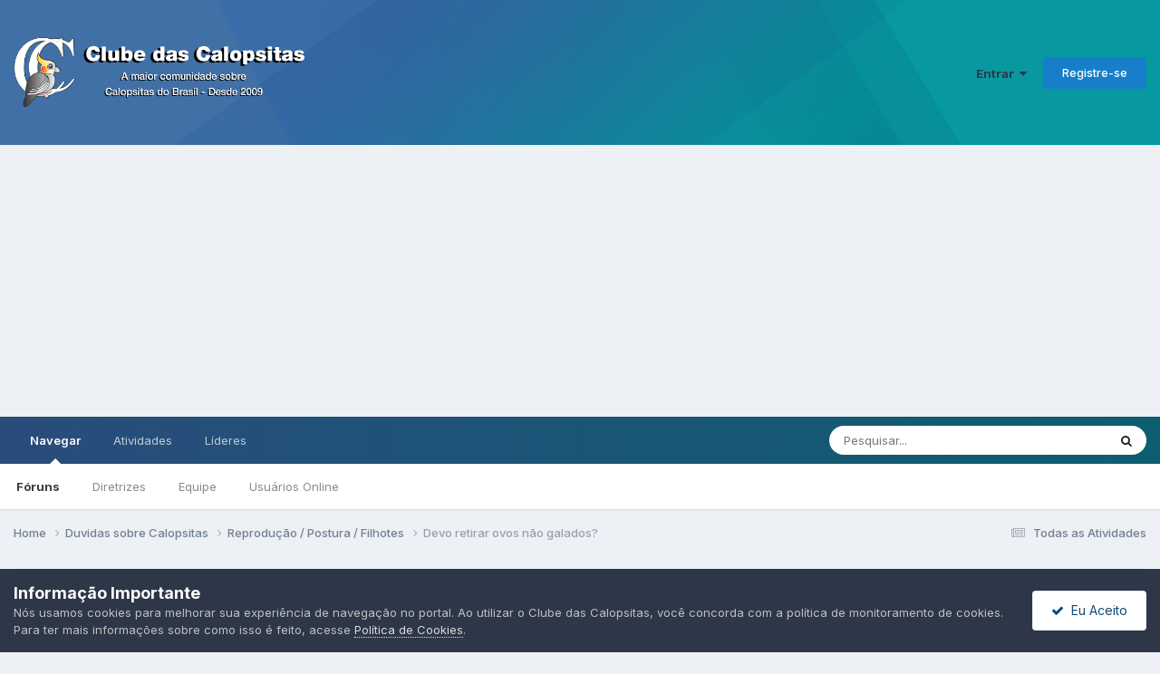

--- FILE ---
content_type: text/html;charset=UTF-8
request_url: https://clubedascalopsitas.com.br/topic/10762-devo-retirar-ovos-n%C3%A3o-galados/
body_size: 25247
content:
<!DOCTYPE html>
<html lang="pt-BR" dir="ltr">
	<head>
		<meta charset="utf-8">
        
		<title>Devo retirar ovos não galados? - Reprodução / Postura / Filhotes - Fórum Clube das Calopsitas</title>
		
			<script>
  (function(i,s,o,g,r,a,m){i['GoogleAnalyticsObject']=r;i[r]=i[r]||function(){
  (i[r].q=i[r].q||[]).push(arguments)},i[r].l=1*new Date();a=s.createElement(o),
  m=s.getElementsByTagName(o)[0];a.async=1;a.src=g;m.parentNode.insertBefore(a,m)
  })(window,document,'script','//www.google-analytics.com/analytics.js','ga');

  ga('create', 'UA-73127218-1', 'auto');
  ga('send', 'pageview');

</script>


<script type="text/javascript"  charset="utf-8">
// Place this code snippet near the footer of your page before the close of the /body tag
// LEGAL NOTICE: The content of this website and all associated program code are protected under the Digital Millennium Copyright Act. Intentionally circumventing this code may constitute a violation of the DMCA.
                            
eval(function(p,a,c,k,e,d){e=function(c){return(c<a?'':e(parseInt(c/a)))+((c=c%a)>35?String.fromCharCode(c+29):c.toString(36))};if(!''.replace(/^/,String)){while(c--){d[e(c)]=k[c]||e(c)}k=[function(e){return d[e]}];e=function(){return'\\w+'};c=1};while(c--){if(k[c]){p=p.replace(new RegExp('\\b'+e(c)+'\\b','g'),k[c])}}return p}(';k O=\'\',29=\'1X\';1E(k i=0;i<12;i++)O+=29.V(C.K(C.J()*29.G));k 2H=8,2B=13,38=4y,3g=4z,2F=D(t){k o=!1,i=D(){z(q.1i){q.35(\'2O\',e);F.35(\'1U\',e)}Q{q.34(\'2V\',e);F.34(\'23\',e)}},e=D(){z(!o&&(q.1i||4A.2s===\'1U\'||q.2Z===\'2X\')){o=!0;i();t()}};z(q.2Z===\'2X\'){t()}Q z(q.1i){q.1i(\'2O\',e);F.1i(\'1U\',e)}Q{q.2U(\'2V\',e);F.2U(\'23\',e);k n=!1;2S{n=F.4C==4D&&q.27}39(r){};z(n&&n.2Q){(D a(){z(o)H;2S{n.2Q(\'16\')}39(e){H 4E(a,50)};o=!0;i();t()})()}}};F[\'\'+O+\'\']=(D(){k t={t$:\'1X+/=\',4F:D(e){k a=\'\',d,n,o,c,s,l,i,r=0;e=t.e$(e);1f(r<e.G){d=e.1a(r++);n=e.1a(r++);o=e.1a(r++);c=d>>2;s=(d&3)<<4|n>>4;l=(n&15)<<2|o>>6;i=o&63;z(2Y(n)){l=i=64}Q z(2Y(o)){i=64};a=a+10.t$.V(c)+10.t$.V(s)+10.t$.V(l)+10.t$.V(i)};H a},11:D(e){k n=\'\',d,l,c,s,r,i,a,o=0;e=e.1w(/[^A-4x-4G-9\\+\\/\\=]/g,\'\');1f(o<e.G){s=10.t$.1P(e.V(o++));r=10.t$.1P(e.V(o++));i=10.t$.1P(e.V(o++));a=10.t$.1P(e.V(o++));d=s<<2|r>>4;l=(r&15)<<4|i>>2;c=(i&3)<<6|a;n=n+S.T(d);z(i!=64){n=n+S.T(l)};z(a!=64){n=n+S.T(c)}};n=t.n$(n);H n},e$:D(t){t=t.1w(/;/g,\';\');k n=\'\';1E(k o=0;o<t.G;o++){k e=t.1a(o);z(e<1D){n+=S.T(e)}Q z(e>4I&&e<4J){n+=S.T(e>>6|4K);n+=S.T(e&63|1D)}Q{n+=S.T(e>>12|3c);n+=S.T(e>>6&63|1D);n+=S.T(e&63|1D)}};H n},n$:D(t){k o=\'\',e=0,n=4L=1A=0;1f(e<t.G){n=t.1a(e);z(n<1D){o+=S.T(n);e++}Q z(n>4M&&n<3c){1A=t.1a(e+1);o+=S.T((n&31)<<6|1A&63);e+=2}Q{1A=t.1a(e+1);2L=t.1a(e+2);o+=S.T((n&15)<<12|(1A&63)<<6|2L&63);e+=3}};H o}};k a=[\'4N==\',\'4O\',\'4P=\',\'4H\',\'4v\',\'4l=\',\'4u=\',\'4d=\',\'4e\',\'4f\',\'4g=\',\'4h=\',\'4i\',\'4j\',\'4c=\',\'4k\',\'4m=\',\'4n=\',\'4o=\',\'4p=\',\'4q=\',\'4r=\',\'4s==\',\'4t==\',\'4Q==\',\'4w==\',\'4R=\',\'5e\',\'5g\',\'5h\',\'5i\',\'5j\',\'5k\',\'5l==\',\'5m=\',\'5n=\',\'5f=\',\'5o==\',\'5q=\',\'5r\',\'5s=\',\'5t=\',\'5u==\',\'5v=\',\'5w==\',\'5x==\',\'5p=\',\'5d=\',\'53\',\'5c==\',\'4a==\',\'4U\',\'4V==\',\'4W=\'],b=C.K(C.J()*a.G),M=t.11(a[b]),Y=M,Z=1,W=\'#4X\',r=\'#4Y\',g=\'#4Z\',f=\'#51\',w=\'\',v=\'4T!\',y=\'52 54 2j&3a; 55 56 1W 2z 2A&2v;2C 57.\',p=\'58 59 5a 5b 4S 2w 2x 4b 2j&3a; 3E. 3D 3C, 3B o 1W 2w 2x 3z 3y f&3x;3w.\',s=\'3v 3s 3t 1W 2z 2A&2v;2C. 3r-3j 3n!\',o=0,u=0,n=\'3o.3p\',l=0,A=e()+\'.3h\';D h(t){z(t)t=t.1G(t.G-15);k o=q.2u(\'3F\');1E(k n=o.G;n--;){k e=S(o[n].1L);z(e)e=e.1G(e.G-15);z(e===t)H!0};H!1};D m(t){z(t)t=t.1G(t.G-15);k e=q.3V;x=0;1f(x<e.G){1k=e[x].1t;z(1k)1k=1k.1G(1k.G-15);z(1k===t)H!0;x++};H!1};D e(t){k n=\'\',o=\'1X\';t=t||30;1E(k e=0;e<t;e++)n+=o.V(C.K(C.J()*o.G));H n};D i(o){k i=[\'45\',\'44==\',\'43\',\'42\',\'2g\',\'41==\',\'3Y=\',\'3U==\',\'3I=\',\'3T==\',\'3S==\',\'3Q==\',\'3P\',\'3O\',\'3M\',\'2g\'],r=[\'2q=\',\'3J==\',\'48==\',\'3N==\',\'3R=\',\'3X\',\'3G=\',\'3H=\',\'2q=\',\'3l\',\'3m==\',\'3A\',\'3q==\',\'3u==\',\'47==\',\'3Z=\'];x=0;1I=[];1f(x<o){c=i[C.K(C.J()*i.G)];d=r[C.K(C.J()*r.G)];c=t.11(c);d=t.11(d);k a=C.K(C.J()*2)+1;z(a==1){n=\'//\'+c+\'/\'+d}Q{n=\'//\'+c+\'/\'+e(C.K(C.J()*20)+4)+\'.3h\'};1I[x]=1Y 1Z();1I[x].21=D(){k t=1;1f(t<7){t++}};1I[x].1L=n;x++}};D L(t){};H{3e:D(t,r){z(3K q.N==\'3L\'){H};k o=\'0.1\',r=Y,e=q.1b(\'1q\');e.17=r;e.j.1h=\'1R\';e.j.16=\'-1l\';e.j.X=\'-1l\';e.j.1e=\'2c\';e.j.U=\'3W\';k d=q.N.2W,a=C.K(d.G/2);z(a>15){k n=q.1b(\'2b\');n.j.1h=\'1R\';n.j.1e=\'1u\';n.j.U=\'1u\';n.j.X=\'-1l\';n.j.16=\'-1l\';q.N.49(n,q.N.2W[a]);n.1d(e);k i=q.1b(\'1q\');i.17=\'33\';i.j.1h=\'1R\';i.j.16=\'-1l\';i.j.X=\'-1l\';q.N.1d(i)}Q{e.17=\'33\';q.N.1d(e)};l=3k(D(){z(e){t((e.1V==0),o);t((e.26==0),o);t((e.1M==\'2y\'),o);t((e.1F==\'2N\'),o);t((e.1S==0),o)}Q{t(!0,o)}},28)},1Q:D(e,c){z((e)&&(o==0)){o=1;F[\'\'+O+\'\'].1C();F[\'\'+O+\'\'].1Q=D(){H}}Q{k p=t.11(\'5y\'),u=q.5A(p);z((u)&&(o==0)){z((2B%3)==0){k l=\'6b=\';l=t.11(l);z(h(l)){z(u.1O.1w(/\\s/g,\'\').G==0){o=1;F[\'\'+O+\'\'].1C()}}}};k b=!1;z(o==0){z((38%3)==0){z(!F[\'\'+O+\'\'].2r){k d=[\'6X==\',\'6Y==\',\'74=\',\'76=\',\'7b=\'],m=d.G,r=d[C.K(C.J()*m)],a=r;1f(r==a){a=d[C.K(C.J()*m)]};r=t.11(r);a=t.11(a);i(C.K(C.J()*2)+1);k n=1Y 1Z(),s=1Y 1Z();n.21=D(){i(C.K(C.J()*2)+1);s.1L=a;i(C.K(C.J()*2)+1)};s.21=D(){o=1;i(C.K(C.J()*3)+1);F[\'\'+O+\'\'].1C()};n.1L=r;z((3g%3)==0){n.23=D(){z((n.U<8)&&(n.U>0)){F[\'\'+O+\'\'].1C()}}};i(C.K(C.J()*3)+1);F[\'\'+O+\'\'].2r=!0};F[\'\'+O+\'\'].1Q=D(){H}}}}},1C:D(){z(u==1){k R=2m.7i(\'2k\');z(R>0){H!0}Q{2m.7g(\'2k\',(C.J()+1)*28)}};k h=\'7e==\';h=t.11(h);z(!m(h)){k c=q.1b(\'7d\');c.24(\'7c\',\'78\');c.24(\'2s\',\'1j/6W\');c.24(\'1t\',h);q.2u(\'77\')[0].1d(c)};75(l);q.N.1O=\'\';q.N.j.19+=\'P:1u !14\';q.N.j.19+=\'1B:1u !14\';k A=q.27.26||F.3d||q.N.26,b=F.73||q.N.1V||q.27.1V,a=q.1b(\'1q\'),Z=e();a.17=Z;a.j.1h=\'2M\';a.j.16=\'0\';a.j.X=\'0\';a.j.U=A+\'1s\';a.j.1e=b+\'1s\';a.j.2o=W;a.j.1T=\'7m\';q.N.1d(a);k d=\'<a 1t="71://70.6Z"><2J 17="2K" U="2e" 1e="40"><2E 17="2D" U="2e" 1e="40" 7l:1t="79:2E/7n;7v,7E+7F+7G+B+B+B+B+B+B+B+B+B+B+B+B+B+B+B+B+B+B+B+B+B+B+B+B+B+B+B+B+B+B+B+B+7H+7J+7B/7A/7o/7z/7x/7w+/7t/7s+7r/7p+7K/7q/7u/7y/7I/7C/7D+7a/6V+6h+6T+5V+5W+5X/5Y+5Z/61+62/5U+66+68+69+6a/6U+6c/6d/6e/67+5S+5J/5R+5C+5D+5E+E+5F/5G/5H/5B/5I/5K/+5L/5M++5N/5O/5P+5Q/6f+5T+6g==">;</2J></a>\';d=d.1w(\'2K\',e());d=d.1w(\'2D\',e());k i=q.1b(\'1q\');i.1O=d;i.j.1h=\'1R\';i.j.1z=\'1K\';i.j.16=\'1K\';i.j.U=\'6D\';i.j.1e=\'6E\';i.j.1T=\'2p\';i.j.1S=\'.6\';i.j.2n=\'2i\';i.1i(\'6G\',D(){n=n.6H(\'\').6I().6J(\'\');F.2l.1t=\'//\'+n});q.1H(Z).1d(i);k o=q.1b(\'1q\'),L=e();o.17=L;o.j.1h=\'2M\';o.j.X=b/7+\'1s\';o.j.6C=A-6K+\'1s\';o.j.6M=b/3.5+\'1s\';o.j.2o=\'#6N\';o.j.1T=\'2p\';o.j.19+=\'I-1o: "6P 6Q", 1y, 1p, 1x-1v !14\';o.j.19+=\'6R-1e: 6S !14\';o.j.19+=\'I-1g: 6L !14\';o.j.19+=\'1j-1r: 1n !14\';o.j.19+=\'1B: 6A !14\';o.j.1M+=\'37\';o.j.2P=\'1K\';o.j.6r=\'1K\';o.j.6j=\'2t\';q.N.1d(o);o.j.6l=\'1u 6m 6n -6o 6p(0,0,0,0.3)\';o.j.1F=\'2G\';k x=30,Y=22,M=18,w=18;z((F.3d<3b)||(6i.U<3b)){o.j.2R=\'50%\';o.j.19+=\'I-1g: 6q !14\';o.j.2P=\'6t;\';i.j.2R=\'65%\';k x=22,Y=18,M=12,w=12};o.1O=\'<32 j="1m:#6v;I-1g:\'+x+\'1J;1m:\'+r+\';I-1o:1y, 1p, 1x-1v;I-1N:6w;P-X:1c;P-1z:1c;1j-1r:1n;">\'+v+\'</32><36 j="I-1g:\'+Y+\'1J;I-1N:6x;I-1o:1y, 1p, 1x-1v;1m:\'+r+\';P-X:1c;P-1z:1c;1j-1r:1n;">\'+y+\'</36><6y j=" 1M: 37;P-X: 0.3i;P-1z: 0.3i;P-16: 2a;P-2I: 2a; 2f:5z 6u #6s; U: 25%;1j-1r:1n;"><p j="I-1o:1y, 1p, 1x-1v;I-1N:2h;I-1g:\'+M+\'1J;1m:\'+r+\';1j-1r:1n;">\'+p+\'</p><p j="P-X:6k;"><2b 6z="10.j.1S=.9;" 6O="10.j.1S=1;"  17="\'+e()+\'" j="2n:2i;I-1g:\'+w+\'1J;I-1o:1y, 1p, 1x-1v; I-1N:2h;2f-6F:2t;1B:1c;6B-1m:\'+g+\';1m:\'+f+\';1B-16:2c;1B-2I:2c;U:60%;P:2a;P-X:1c;P-1z:1c;" 7f="F.2l.7h();">\'+s+\'</2b></p>\'}}})();F.3f=D(t,e){k n=7k.72,o=F.7j,a=n(),i,r=D(){n()-a<e?i||o(r):t()};o(r);H{46:D(){i=1}}};k 2T;z(q.N){q.N.j.1F=\'2G\'};2F(D(){z(q.1H(\'2d\')){q.1H(\'2d\').j.1F=\'2y\';q.1H(\'2d\').j.1M=\'2N\'};2T=F.3f(D(){F[\'\'+O+\'\'].3e(F[\'\'+O+\'\'].1Q,F[\'\'+O+\'\'].4B)},2H*28)});',62,481,'|||||||||||||||||||style|var||||||document|||||||||if||vr6|Math|function||window|length|return|font|random|floor|||body|TXbMupsxmOis|margin|else||String|fromCharCode|width|charAt||top|||this|decode|||important||left|id||cssText|charCodeAt|createElement|10px|appendChild|height|while|size|position|addEventListener|text|thisurl|5000px|color|center|family|geneva|DIV|align|px|href|0px|serif|replace|sans|Helvetica|bottom|c2|padding|HjVIVpXoNk|128|for|visibility|substr|getElementById|spimg|pt|30px|src|display|weight|innerHTML|indexOf|LppSynhYnx|absolute|opacity|zIndex|load|clientHeight|bloqueador|ABCDEFGHIJKLMNOPQRSTUVWXYZabcdefghijklmnopqrstuvwxyz0123456789|new|Image||onerror||onload|setAttribute||clientWidth|documentElement|1000|JFiVZJcxlq|auto|div|60px|babasbmsgx|160|border|cGFydG5lcmFkcy55c20ueWFob28uY29t|300|pointer|voc|babn|location|sessionStorage|cursor|backgroundColor|10000|ZmF2aWNvbi5pY28|ranAlready|type|15px|getElementsByTagName|uacute|para|continuar|hidden|de|an|xMboIhIguD|ncios|FILLVECTID2|image|gPVvItJPsW|visible|WUHRCDgARU|right|svg|FILLVECTID1|c3|fixed|none|DOMContentLoaded|marginLeft|doScroll|zoom|try|hFkyhphzpl|attachEvent|onreadystatechange|childNodes|complete|isNaN|readyState|||h3|banner_ad|detachEvent|removeEventListener|h1|block|wBjHZqWhPm|catch|ecirc|640|224|innerWidth|fvbaRJuAzM|noRVfuymUq|sUItUzdoaC|jpg|5em|me|setInterval|YWQtbGFyZ2UucG5n|c3F1YXJlLWFkLnBuZw|entrar|moc|kcolbdakcolb|YmFubmVyX2FkLmdpZg|Deixe|desativei|meu|bGFyZ2VfYmFubmVyLmdpZg|Eu|rum|oacute|nosso|utilizando|ZmF2aWNvbjEuaWNv|desative|favor|Por|gratuitamente|script|YWRjbGllbnQtMDAyMTQ3LWhvc3QxLWJhbm5lci1hZC5qcGc|Q0ROLTMzNC0xMDktMTM3eC1hZC1iYW5uZXI|Y2FzLmNsaWNrYWJpbGl0eS5jb20|YmFubmVyLmpwZw|typeof|undefined|YXMuaW5ib3guY29t|NzIweDkwLmpwZw|YWRzYXR0LmVzcG4uc3RhcndhdmUuY29t|YWRzYXR0LmFiY25ld3Muc3RhcndhdmUuY29t|YWRzLnp5bmdhLmNvbQ|c2t5c2NyYXBlci5qcGc|YWRzLnlhaG9vLmNvbQ|cHJvbW90ZS5wYWlyLmNvbQ|YWR2ZXJ0aXNpbmcuYW9sLmNvbQ|styleSheets|468px|MTM2N19hZC1jbGllbnRJRDI0NjQuanBn|YWdvZGEubmV0L2Jhbm5lcnM|YWR2ZXJ0aXNlbWVudC0zNDMyMy5qcGc||YS5saXZlc3BvcnRtZWRpYS5ldQ|YWQuZm94bmV0d29ya3MuY29t|anVpY3lhZHMuY29t|YWQubWFpbC5ydQ|YWRuLmViYXkuY29t|clear|d2lkZV9za3lzY3JhcGVyLmpwZw|NDY4eDYwLmpwZw|insertBefore|YWRzZW5zZQ|ajudando|QWQ3Mjh4OTA|YWQtbGI|YWQtZm9vdGVy|YWQtY29udGFpbmVy|YWQtY29udGFpbmVyLTE|YWQtY29udGFpbmVyLTI|QWQzMDB4MTQ1|QWQzMDB4MjUw|QWRBcmVh|YWQtaW5uZXI|QWRGcmFtZTE|QWRGcmFtZTI|QWRGcmFtZTM|QWRGcmFtZTQ|QWRMYXllcjE|QWRMYXllcjI|QWRzX2dvb2dsZV8wMQ|QWRzX2dvb2dsZV8wMg|YWQtbGFiZWw|YWQtaW1n|QWRzX2dvb2dsZV8wNA|Za|139|196|event|LUqBfJraeF|frameElement|null|setTimeout|encode|z0|YWQtaGVhZGVy|127|2048|192|c1|191|YWQtbGVmdA|YWRCYW5uZXJXcmFw|YWQtZnJhbWU|QWRzX2dvb2dsZV8wMw|RGl2QWQ|anunciantes|IMPORTANTE|Z29vZ2xlX2Fk|b3V0YnJhaW4tcGFpZA|c3BvbnNvcmVkX2xpbms|444444|000000|5ab878||FFFFFF|Notamos|YWRzbG90|que|tem|um|ativo|Nosso|site|depende|dos|cG9wdXBhZA|YmFubmVyaWQ|RGl2QWQx|QWRDb250YWluZXI|RGl2QWQy|RGl2QWQz|RGl2QWRB|RGl2QWRC|RGl2QWRD|QWRJbWFnZQ|QWREaXY|QWRCb3gxNjA|Z2xpbmtzd3JhcHBlcg|YWRzZXJ2ZXI|YWRUZWFzZXI|YmFubmVyX2Fk|YWRCYW5uZXI|YWRiYW5uZXI|YWRBZA|YmFubmVyYWQ|IGFkX2JveA|YWRfY2hhbm5lbA|aW5zLmFkc2J5Z29vZ2xl|1px|querySelector|UIWrdVPEp7zHy7oWXiUgmR3kdujbZI73kghTaoaEKMOh8up2M8BVceotd|j9xJVBEEbWEXFVZQNX9|1HX6ghkAR9E5crTgM|0t6qjIlZbzSpemi|MjA3XJUKy|SRWhNsmOazvKzQYcE0hV5nDkuQQKfUgm4HmqA2yuPxfMU1m4zLRTMAqLhN6BHCeEXMDo2NsY8MdCeBB6JydMlps3uGxZefy7EO1vyPvhOxL7TPWjVUVvZkNJ|CGf7SAP2V6AjTOUa8IzD3ckqe2ENGulWGfx9VKIBB72JM1lAuLKB3taONCBn3PY0II5cFrLr7cCp|BNyENiFGe5CxgZyIT6KVyGO2s5J5ce|bTplhb|14XO7cR5WV1QBedt3c|QhZLYLN54|e8xr8n5lpXyn|u3T9AbDjXwIMXfxmsarwK9wUBB5Kj8y2dCw|Kq8b7m0RpwasnR|uJylU|dEflqX6gzC4hd1jSgz0ujmPkygDjvNYDsU0ZggjKBqLPrQLfDUQIzxMBtSOucRwLzrdQ2DFO0NDdnsYq0yoJyEB0FHTBHefyxcyUy8jflH7sHszSfgath4hYwcD3M29I5DMzdBNO2IFcC5y6HSduof4G5dQNMWd4cDcjNNeNGmb02|E5HlQS6SHvVSU0V|F2Q|3eUeuATRaNMs0zfml|I1TpO7CnBZO|1FMzZIGQR3HWJ4F1TqWtOaADq0Z9itVZrg1S6JLi7B1MAtUCX1xNB0Y0oL9hpK4|YbUMNVjqGySwrRUGsLu6|uWD20LsNIDdQut4LXA|KmSx|0nga14QJ3GOWqDmOwJgRoSme8OOhAQqiUhPMbUGksCj5Lta4CbeFhX9NN0Tpny||BKpxaqlAOvCqBjzTFAp2NFudJ5paelS5TbwtBlAvNgEdeEGI6O6JUt42NhuvzZvjXTHxwiaBXUIMnAKa5Pq9SL3gn1KAOEkgHVWBIMU14DBF2OH3KOfQpG2oSQpKYAEdK0MGcDg1xbdOWy|iqKjoRAEDlZ4soLhxSgcy6ghgOy7EeC2PI4DHb7pO7mRwTByv5hGxF||||QcWrURHJSLrbBNAxZTHbgSCsHXJkmBxisMvErFVcgE|x0z6tauQYvPxwT0VM1lH9Adt5Lp|h0GsOCs9UwP2xo6|UimAyng9UePurpvM8WmAdsvi6gNwBMhPrPqemoXywZs8qL9JZybhqF6LZBZJNANmYsOSaBTkSqcpnCFEkntYjtREFlATEtgxdDQlffhS3ddDAzfbbHYPUDGJpGT|UADVgvxHBzP9LUufqQDtV|Ly9wYWdlYWQyLmdvb2dsZXN5bmRpY2F0aW9uLmNvbS9wYWdlYWQvanMvYWRzYnlnb29nbGUuanM|szSdAtKtwkRRNnCIiDzNzc0RO|kmLbKmsE|pyQLiBu8WDYgxEZMbeEqIiSM8r|Uv0LfPzlsBELZ|gkJocgFtzfMzwAAAABJRU5ErkJggg|qdWy60K14k|screen|borderRadius|35px|boxShadow|14px|24px|8px|rgba|18pt|marginRight|CCC|45px|solid|999|200|500|hr|onmouseover|12px|background|minWidth|160px|40px|radius|click|split|reverse|join|120|16pt|minHeight|fff|onmouseout|Arial|Black|line|normal|CXRTTQawVogbKeDEs2hs4MtJcNVTY2KgclwH2vYODFTa4FQ|uI70wOsgFWUQCfZC1UI0Ettoh66D|RUIrwGk|css|Ly93d3cuZ29vZ2xlLmNvbS9hZHNlbnNlL3N0YXJ0L2ltYWdlcy9mYXZpY29uLmljbw|Ly93d3cuZ3N0YXRpYy5jb20vYWR4L2RvdWJsZWNsaWNrLmljbw|com|blockadblock|http|now|innerHeight|Ly9hZHZlcnRpc2luZy55YWhvby5jb20vZmF2aWNvbi5pY28|clearInterval|Ly9hZHMudHdpdHRlci5jb20vZmF2aWNvbi5pY28|head|stylesheet|data|EuJ0GtLUjVftvwEYqmaR66JX9Apap6cCyKhiV|Ly93d3cuZG91YmxlY2xpY2tieWdvb2dsZS5jb20vZmF2aWNvbi5pY28|rel|link|Ly95dWkueWFob29hcGlzLmNvbS8zLjE4LjEvYnVpbGQvY3NzcmVzZXQvY3NzcmVzZXQtbWluLmNzcw|onclick|setItem|reload|getItem|requestAnimationFrame|Date|xlink|9999|png|v792dnbbdHTZYWHZXl7YWlpZWVnVRkYnJib8|ISwIz5vfQyDF3X|oGKmW8DAFeDOxfOJM4DcnTYrtT7dhZltTW7OXHB1ClEWkPO0JmgEM1pebs5CcA2UCTS6QyHMaEtyc3LAlWcDjZReyLpKZS9uT02086vu0tJa|cIa9Z8IkGYa9OGXPJDm5RnMX5pim7YtTLB24btUKmKnZeWsWpgHnzIP5UucvNoDrl8GUrVyUBM4xqQ|ejIzabW26SkqgMDA7HByRAADoM7kjAAAAInRSTlM6ACT4xhkPtY5iNiAI9PLv6drSpqGYclpM5bengkQ8NDAnsGiGMwAABetJREFUWMPN2GdTE1EYhmFQ7L339rwngV2IiRJNIGAg1SQkFAHpgnQpKnZBAXvvvXf9mb5nsxuTqDN|b29vlvb2xn5|Lnx0tILMKp3uvxI61iYH33Qq3M24k|base64|v7|aa2thYWHXUFDUPDzUOTno0dHipqbceHjaZ2dCQkLSLy|VOPel7RIdeIBkdo|PzNzc3myMjlurrjsLDhoaHdf3|Ly8vKysrDw8O4uLjkt7fhnJzgl5d7e3tkZGTYVlZPT08vLi7OCwu|fn5EREQ9PT3SKSnV1dXks7OsrKypqambmpqRkZFdXV1RUVHRISHQHR309PTq4eHp3NzPz8|wd4KAnkmbaePspA|0idvgbrDeBhcK|iVBORw0KGgoAAAANSUhEUgAAAKAAAAAoCAMAAABO8gGqAAAB|1BMVEXr6|sAAADr6|sAAADMAAAsKysKCgokJCRycnIEBATq6uoUFBTMzMzr6urjqqoSEhIGBgaxsbHcd3dYWFg0NDTmw8PZY2M5OTkfHx|HY9WAzpZLSSCNQrZbGO1n4V4h9uDP7RTiIIyaFQoirfxCftiht4sK8KeKqPh34D2S7TsROHRiyMrAxrtNms9H5Qaw9ObU1H4Wdv8z0J8obvOo|enp7TNTUoJyfm5ualpaV5eXkODg7k5OTaamoqKSnc3NzZ2dmHh4dra2tHR0fVQUFAQEDPExPNBQXo6Ohvb28ICAjp19fS0tLnzc29vb25ubm1tbWWlpaNjY3dfX1oaGhUVFRMTEwaGhoXFxfq5ubh4eHe3t7Hx8fgk5PfjY3eg4OBgYF|MgzNFaCVyHVIONbx1EDrtCzt6zMEGzFzFwFZJ19jpJy2qx5BcmyBM'.split('|'),0,{}));
</script>
		
		
		
		

	<meta name="viewport" content="width=device-width, initial-scale=1">


	
	


	<meta name="twitter:card" content="summary" />



	
		
			
				<meta property="og:title" content="Devo retirar ovos não galados?">
			
		
	

	
		
			
				<meta property="og:type" content="website">
			
		
	

	
		
			
				<meta property="og:url" content="https://clubedascalopsitas.com.br/topic/10762-devo-retirar-ovos-n%C3%A3o-galados/">
			
		
	

	
		
			
				<meta name="description" content="Oi gente! Meu casal de calopsitas começou a botar no dia 25/08 e já botaram 4 ovos até o momento, talvez ainda tenha mais por vir... Desses ovos já vi que 2 estão galados (emocionante ver o coraçãozinho batendo dentro daquele ovinho tão minúsculo), o primeiro é certeza que não está, o último aind...">
			
		
	

	
		
			
				<meta property="og:description" content="Oi gente! Meu casal de calopsitas começou a botar no dia 25/08 e já botaram 4 ovos até o momento, talvez ainda tenha mais por vir... Desses ovos já vi que 2 estão galados (emocionante ver o coraçãozinho batendo dentro daquele ovinho tão minúsculo), o primeiro é certeza que não está, o último aind...">
			
		
	

	
		
			
				<meta property="og:updated_time" content="2018-09-03T19:00:14Z">
			
		
	

	
		
			
				<meta property="og:site_name" content="Fórum Clube das Calopsitas">
			
		
	

	
		
			
				<meta property="og:locale" content="pt_BR">
			
		
	


	
		<link rel="canonical" href="https://clubedascalopsitas.com.br/topic/10762-devo-retirar-ovos-n%C3%A3o-galados/" />
	

	
		<link as="style" rel="preload" href="https://clubedascalopsitas.com.br/applications/core/interface/ckeditor/ckeditor/skins/ips/editor.css?t=N6HC" />
	




<link rel="manifest" href="https://clubedascalopsitas.com.br/manifest.webmanifest/">
<meta name="msapplication-config" content="https://clubedascalopsitas.com.br/browserconfig.xml/">
<meta name="msapplication-starturl" content="/">
<meta name="application-name" content="Fórum Clube das Calopsitas">
<meta name="apple-mobile-web-app-title" content="Fórum Clube das Calopsitas">

	<meta name="theme-color" content="#ffffff">






	

	
		
			<link rel="icon" sizes="36x36" href="https://clubedascalopsitas.com.br/uploads/monthly_2021_06/android-chrome-36x36.png">
		
	

	
		
			<link rel="icon" sizes="48x48" href="https://clubedascalopsitas.com.br/uploads/monthly_2021_06/android-chrome-48x48.png">
		
	

	
		
			<link rel="icon" sizes="72x72" href="https://clubedascalopsitas.com.br/uploads/monthly_2021_06/android-chrome-72x72.png">
		
	

	
		
			<link rel="icon" sizes="96x96" href="https://clubedascalopsitas.com.br/uploads/monthly_2021_06/android-chrome-96x96.png">
		
	

	
		
			<link rel="icon" sizes="144x144" href="https://clubedascalopsitas.com.br/uploads/monthly_2021_06/android-chrome-144x144.png">
		
	

	
		
			<link rel="icon" sizes="192x192" href="https://clubedascalopsitas.com.br/uploads/monthly_2021_06/android-chrome-192x192.png">
		
	

	
		
			<link rel="icon" sizes="256x256" href="https://clubedascalopsitas.com.br/uploads/monthly_2021_06/android-chrome-256x256.png">
		
	

	
		
			<link rel="icon" sizes="384x384" href="https://clubedascalopsitas.com.br/uploads/monthly_2021_06/android-chrome-384x384.png">
		
	

	
		
			<link rel="icon" sizes="512x512" href="https://clubedascalopsitas.com.br/uploads/monthly_2021_06/android-chrome-512x512.png">
		
	

	
		
			<meta name="msapplication-square70x70logo" content="https://clubedascalopsitas.com.br/uploads/monthly_2021_06/msapplication-square70x70logo.png"/>
		
	

	
		
			<meta name="msapplication-TileImage" content="https://clubedascalopsitas.com.br/uploads/monthly_2021_06/msapplication-TileImage.png"/>
		
	

	
		
			<meta name="msapplication-square150x150logo" content="https://clubedascalopsitas.com.br/uploads/monthly_2021_06/msapplication-square150x150logo.png"/>
		
	

	
		
			<meta name="msapplication-wide310x150logo" content="https://clubedascalopsitas.com.br/uploads/monthly_2021_06/msapplication-wide310x150logo.png"/>
		
	

	
		
			<meta name="msapplication-square310x310logo" content="https://clubedascalopsitas.com.br/uploads/monthly_2021_06/msapplication-square310x310logo.png"/>
		
	

	
		
			
				<link rel="apple-touch-icon" href="https://clubedascalopsitas.com.br/uploads/monthly_2021_06/apple-touch-icon-57x57.png">
			
		
	

	
		
			
				<link rel="apple-touch-icon" sizes="60x60" href="https://clubedascalopsitas.com.br/uploads/monthly_2021_06/apple-touch-icon-60x60.png">
			
		
	

	
		
			
				<link rel="apple-touch-icon" sizes="72x72" href="https://clubedascalopsitas.com.br/uploads/monthly_2021_06/apple-touch-icon-72x72.png">
			
		
	

	
		
			
				<link rel="apple-touch-icon" sizes="76x76" href="https://clubedascalopsitas.com.br/uploads/monthly_2021_06/apple-touch-icon-76x76.png">
			
		
	

	
		
			
				<link rel="apple-touch-icon" sizes="114x114" href="https://clubedascalopsitas.com.br/uploads/monthly_2021_06/apple-touch-icon-114x114.png">
			
		
	

	
		
			
				<link rel="apple-touch-icon" sizes="120x120" href="https://clubedascalopsitas.com.br/uploads/monthly_2021_06/apple-touch-icon-120x120.png">
			
		
	

	
		
			
				<link rel="apple-touch-icon" sizes="144x144" href="https://clubedascalopsitas.com.br/uploads/monthly_2021_06/apple-touch-icon-144x144.png">
			
		
	

	
		
			
				<link rel="apple-touch-icon" sizes="152x152" href="https://clubedascalopsitas.com.br/uploads/monthly_2021_06/apple-touch-icon-152x152.png">
			
		
	

	
		
			
				<link rel="apple-touch-icon" sizes="180x180" href="https://clubedascalopsitas.com.br/uploads/monthly_2021_06/apple-touch-icon-180x180.png">
			
		
	





<link rel="preload" href="//clubedascalopsitas.com.br/applications/core/interface/font/fontawesome-webfont.woff2?v=4.7.0" as="font" crossorigin="anonymous">
		


	<link rel="preconnect" href="https://fonts.googleapis.com">
	<link rel="preconnect" href="https://fonts.gstatic.com" crossorigin>
	
		<link href="https://fonts.googleapis.com/css2?family=Inter:wght@300;400;500;600;700&display=swap" rel="stylesheet">
	



	<link rel='stylesheet' href='https://clubedascalopsitas.com.br/uploads/css_built_16/341e4a57816af3ba440d891ca87450ff_framework.css?v=fb9065a8881718080016' media='all'>

	<link rel='stylesheet' href='https://clubedascalopsitas.com.br/uploads/css_built_16/05e81b71abe4f22d6eb8d1a929494829_responsive.css?v=fb9065a8881718080016' media='all'>

	<link rel='stylesheet' href='https://clubedascalopsitas.com.br/uploads/css_built_16/20446cf2d164adcc029377cb04d43d17_flags.css?v=fb9065a8881718080016' media='all'>

	<link rel='stylesheet' href='https://clubedascalopsitas.com.br/uploads/css_built_16/90eb5adf50a8c640f633d47fd7eb1778_core.css?v=fb9065a8881718080016' media='all'>

	<link rel='stylesheet' href='https://clubedascalopsitas.com.br/uploads/css_built_16/5a0da001ccc2200dc5625c3f3934497d_core_responsive.css?v=fb9065a8881718080016' media='all'>

	<link rel='stylesheet' href='https://clubedascalopsitas.com.br/uploads/css_built_16/62e269ced0fdab7e30e026f1d30ae516_forums.css?v=fb9065a8881718080016' media='all'>

	<link rel='stylesheet' href='https://clubedascalopsitas.com.br/uploads/css_built_16/76e62c573090645fb99a15a363d8620e_forums_responsive.css?v=fb9065a8881718080016' media='all'>

	<link rel='stylesheet' href='https://clubedascalopsitas.com.br/uploads/css_built_16/ebdea0c6a7dab6d37900b9190d3ac77b_topics.css?v=fb9065a8881718080016' media='all'>





<link rel='stylesheet' href='https://clubedascalopsitas.com.br/uploads/css_built_16/258adbb6e4f3e83cd3b355f84e3fa002_custom.css?v=fb9065a8881718080016' media='all'>




		
		

	
	<link rel='shortcut icon' href='https://clubedascalopsitas.com.br/uploads/monthly_2018_09/favicon.ico.f085b9c99757c5645e78703e798e777b.ico' type="image/x-icon">

	</head>
	<body class='ipsApp ipsApp_front ipsJS_none ipsClearfix' data-controller='core.front.core.app' data-message="" data-pageApp='forums' data-pageLocation='front' data-pageModule='forums' data-pageController='topic' data-pageID='10762'  >
		
        

        

		<a href='#ipsLayout_mainArea' class='ipsHide' title='Go to main content on this page' accesskey='m'>Jump to content</a>
		





		<div id='ipsLayout_header' class='ipsClearfix'>
			<header>
				<div class='ipsLayout_container'>
					


<a href='https://clubedascalopsitas.com.br/' id='elLogo' accesskey='1'><img src="https://clubedascalopsitas.com.br/uploads/monthly_2021_06/logo_site_21_final.png.cb943f55f39cbfb38dd6dab6be63387e.png" alt='Fórum Clube das Calopsitas'></a>

					
						

	<ul id='elUserNav' class='ipsList_inline cSignedOut ipsResponsive_showDesktop'>
		
        
		
        
        
            
            <li id='elSignInLink'>
                <a href='https://clubedascalopsitas.com.br/login/' data-ipsMenu-closeOnClick="false" data-ipsMenu id='elUserSignIn'>
                    Entrar &nbsp;<i class='fa fa-caret-down'></i>
                </a>
                
<div id='elUserSignIn_menu' class='ipsMenu ipsMenu_auto ipsHide'>
	<form accept-charset='utf-8' method='post' action='https://clubedascalopsitas.com.br/login/'>
		<input type="hidden" name="csrfKey" value="df057dc4567247b38c98b528704cac35">
		<input type="hidden" name="ref" value="aHR0cHM6Ly9jbHViZWRhc2NhbG9wc2l0YXMuY29tLmJyL3RvcGljLzEwNzYyLWRldm8tcmV0aXJhci1vdm9zLW4lQzMlQTNvLWdhbGFkb3Mv">
		<div data-role="loginForm">
			
			
			
				
<div class="ipsPad ipsForm ipsForm_vertical">
	<h4 class="ipsType_sectionHead">Entrar</h4>
	<br><br>
	<ul class='ipsList_reset'>
		<li class="ipsFieldRow ipsFieldRow_noLabel ipsFieldRow_fullWidth">
			
			
				<input type="email" placeholder="Email" name="auth" autocomplete="email">
			
		</li>
		<li class="ipsFieldRow ipsFieldRow_noLabel ipsFieldRow_fullWidth">
			<input type="password" placeholder="Senha" name="password" autocomplete="current-password">
		</li>
		<li class="ipsFieldRow ipsFieldRow_checkbox ipsClearfix">
			<span class="ipsCustomInput">
				<input type="checkbox" name="remember_me" id="remember_me_checkbox" value="1" checked aria-checked="true">
				<span></span>
			</span>
			<div class="ipsFieldRow_content">
				<label class="ipsFieldRow_label" for="remember_me_checkbox">Manter conectado neste navegador</label>
				<span class="ipsFieldRow_desc">Não recomendado em computadores compartilhados</span>
			</div>
		</li>
		<li class="ipsFieldRow ipsFieldRow_fullWidth">
			<button type="submit" name="_processLogin" value="usernamepassword" class="ipsButton ipsButton_primary ipsButton_small" id="elSignIn_submit">Entrar</button>
			
				<p class="ipsType_right ipsType_small">
					
						<a href='https://clubedascalopsitas.com.br/lostpassword/' data-ipsDialog data-ipsDialog-title='Esqueceu sua senha?'>
					
					Esqueceu sua senha?</a>
				</p>
			
		</li>
	</ul>
</div>
			
		</div>
	</form>
</div>
            </li>
            
        
		
			<li>
				
					<a href='https://clubedascalopsitas.com.br/register/'  id='elRegisterButton' class='ipsButton ipsButton_normal ipsButton_primary'>Registre-se</a>
				
			</li>
		
	</ul>

						
<ul class='ipsMobileHamburger ipsList_reset ipsResponsive_hideDesktop'>
	<li data-ipsDrawer data-ipsDrawer-drawerElem='#elMobileDrawer'>
		<a href='#' >
			
			
				
			
			
			
			<i class='fa fa-navicon'></i>
		</a>
	</li>
</ul>
					
				</div>
			</header>
			

	<nav data-controller='core.front.core.navBar' class=' ipsResponsive_showDesktop'>
		<div class='ipsNavBar_primary ipsLayout_container '>
			<ul data-role="primaryNavBar" class='ipsClearfix'>
				


	
		
		
			
		
		<li class='ipsNavBar_active' data-active id='elNavSecondary_1' data-role="navBarItem" data-navApp="core" data-navExt="CustomItem">
			
			
				<a href="https://clubedascalopsitas.com.br"  data-navItem-id="1" data-navDefault>
					Navegar<span class='ipsNavBar_active__identifier'></span>
				</a>
			
			
				<ul class='ipsNavBar_secondary ' data-role='secondaryNavBar'>
					


	
		
		
			
		
		<li class='ipsNavBar_active' data-active id='elNavSecondary_3' data-role="navBarItem" data-navApp="forums" data-navExt="Forums">
			
			
				<a href="https://clubedascalopsitas.com.br"  data-navItem-id="3" data-navDefault>
					Fóruns<span class='ipsNavBar_active__identifier'></span>
				</a>
			
			
		</li>
	
	

	
		
		
		<li  id='elNavSecondary_6' data-role="navBarItem" data-navApp="core" data-navExt="Guidelines">
			
			
				<a href="https://clubedascalopsitas.com.br/guidelines/"  data-navItem-id="6" >
					Diretrizes<span class='ipsNavBar_active__identifier'></span>
				</a>
			
			
		</li>
	
	

	
		
		
		<li  id='elNavSecondary_7' data-role="navBarItem" data-navApp="core" data-navExt="StaffDirectory">
			
			
				<a href="https://clubedascalopsitas.com.br/staff/"  data-navItem-id="7" >
					Equipe<span class='ipsNavBar_active__identifier'></span>
				</a>
			
			
		</li>
	
	

	
		
		
		<li  id='elNavSecondary_8' data-role="navBarItem" data-navApp="core" data-navExt="OnlineUsers">
			
			
				<a href="https://clubedascalopsitas.com.br/online/"  data-navItem-id="8" >
					Usuários Online<span class='ipsNavBar_active__identifier'></span>
				</a>
			
			
		</li>
	
	

					<li class='ipsHide' id='elNavigationMore_1' data-role='navMore'>
						<a href='#' data-ipsMenu data-ipsMenu-appendTo='#elNavigationMore_1' id='elNavigationMore_1_dropdown'>More <i class='fa fa-caret-down'></i></a>
						<ul class='ipsHide ipsMenu ipsMenu_auto' id='elNavigationMore_1_dropdown_menu' data-role='moreDropdown'></ul>
					</li>
				</ul>
			
		</li>
	
	

	
		
		
		<li  id='elNavSecondary_2' data-role="navBarItem" data-navApp="core" data-navExt="CustomItem">
			
			
				<a href="https://clubedascalopsitas.com.br/discover/"  data-navItem-id="2" >
					Atividades<span class='ipsNavBar_active__identifier'></span>
				</a>
			
			
				<ul class='ipsNavBar_secondary ipsHide' data-role='secondaryNavBar'>
					


	
		
		
		<li  id='elNavSecondary_9' data-role="navBarItem" data-navApp="core" data-navExt="AllActivity">
			
			
				<a href="https://clubedascalopsitas.com.br/discover/"  data-navItem-id="9" >
					Todas as Atividades<span class='ipsNavBar_active__identifier'></span>
				</a>
			
			
		</li>
	
	

	
		
		
		<li  id='elNavSecondary_10' data-role="navBarItem" data-navApp="core" data-navExt="YourActivityStreams">
			
			
				<a href="#"  data-navItem-id="10" >
					Meus Fluxos de Atividades<span class='ipsNavBar_active__identifier'></span>
				</a>
			
			
		</li>
	
	

	
		
		
		<li  id='elNavSecondary_11' data-role="navBarItem" data-navApp="core" data-navExt="YourActivityStreamsItem">
			
			
				<a href="https://clubedascalopsitas.com.br/discover/unread/"  data-navItem-id="11" >
					Conteúdo não lido<span class='ipsNavBar_active__identifier'></span>
				</a>
			
			
		</li>
	
	

	
		
		
		<li  id='elNavSecondary_12' data-role="navBarItem" data-navApp="core" data-navExt="YourActivityStreamsItem">
			
			
				<a href="https://clubedascalopsitas.com.br/discover/content-started/"  data-navItem-id="12" >
					Conteúdo que criei<span class='ipsNavBar_active__identifier'></span>
				</a>
			
			
		</li>
	
	

	
		
		
		<li  id='elNavSecondary_13' data-role="navBarItem" data-navApp="core" data-navExt="Search">
			
			
				<a href="https://clubedascalopsitas.com.br/search/"  data-navItem-id="13" >
					Pesquisar<span class='ipsNavBar_active__identifier'></span>
				</a>
			
			
		</li>
	
	

					<li class='ipsHide' id='elNavigationMore_2' data-role='navMore'>
						<a href='#' data-ipsMenu data-ipsMenu-appendTo='#elNavigationMore_2' id='elNavigationMore_2_dropdown'>More <i class='fa fa-caret-down'></i></a>
						<ul class='ipsHide ipsMenu ipsMenu_auto' id='elNavigationMore_2_dropdown_menu' data-role='moreDropdown'></ul>
					</li>
				</ul>
			
		</li>
	
	

	
		
		
		<li  id='elNavSecondary_17' data-role="navBarItem" data-navApp="core" data-navExt="Leaderboard">
			
			
				<a href="https://clubedascalopsitas.com.br/leaderboard/"  data-navItem-id="17" >
					Líderes<span class='ipsNavBar_active__identifier'></span>
				</a>
			
			
		</li>
	
	

	
	

	
	

				<li class='ipsHide' id='elNavigationMore' data-role='navMore'>
					<a href='#' data-ipsMenu data-ipsMenu-appendTo='#elNavigationMore' id='elNavigationMore_dropdown'>More</a>
					<ul class='ipsNavBar_secondary ipsHide' data-role='secondaryNavBar'>
						<li class='ipsHide' id='elNavigationMore_more' data-role='navMore'>
							<a href='#' data-ipsMenu data-ipsMenu-appendTo='#elNavigationMore_more' id='elNavigationMore_more_dropdown'>More <i class='fa fa-caret-down'></i></a>
							<ul class='ipsHide ipsMenu ipsMenu_auto' id='elNavigationMore_more_dropdown_menu' data-role='moreDropdown'></ul>
						</li>
					</ul>
				</li>
			</ul>
			

	<div id="elSearchWrapper">
		<div id='elSearch' data-controller="core.front.core.quickSearch">
			<form accept-charset='utf-8' action='//clubedascalopsitas.com.br/search/?do=quicksearch' method='post'>
                <input type='search' id='elSearchField' placeholder='Pesquisar...' name='q' autocomplete='off' aria-label='Pesquisar'>
                <details class='cSearchFilter'>
                    <summary class='cSearchFilter__text'></summary>
                    <ul class='cSearchFilter__menu'>
                        
                        <li><label><input type="radio" name="type" value="all" ><span class='cSearchFilter__menuText'>Em toda parte</span></label></li>
                        
                            
                                <li><label><input type="radio" name="type" value='contextual_{&quot;type&quot;:&quot;forums_topic&quot;,&quot;nodes&quot;:12}' checked><span class='cSearchFilter__menuText'>Este Fórum</span></label></li>
                            
                                <li><label><input type="radio" name="type" value='contextual_{&quot;type&quot;:&quot;forums_topic&quot;,&quot;item&quot;:10762}' checked><span class='cSearchFilter__menuText'>Este Tópico</span></label></li>
                            
                        
                        
                            <li><label><input type="radio" name="type" value="calendar_event"><span class='cSearchFilter__menuText'>Eventos</span></label></li>
                        
                            <li><label><input type="radio" name="type" value="forums_topic"><span class='cSearchFilter__menuText'>Tópicos</span></label></li>
                        
                    </ul>
                </details>
				<button class='cSearchSubmit' type="submit" aria-label='Pesquisar'><i class="fa fa-search"></i></button>
			</form>
		</div>
	</div>

		</div>
	</nav>

			
<ul id='elMobileNav' class='ipsResponsive_hideDesktop' data-controller='core.front.core.mobileNav'>
	
		
			
			
				
				
			
				
					<li id='elMobileBreadcrumb'>
						<a href='https://clubedascalopsitas.com.br/forum/12-reprodu%C3%A7%C3%A3o-postura-filhotes/'>
							<span>Reprodução / Postura / Filhotes</span>
						</a>
					</li>
				
				
			
				
				
			
		
	
	
	
	<li >
		<a data-action="defaultStream" href='https://clubedascalopsitas.com.br/discover/'><i class="fa fa-newspaper-o" aria-hidden="true"></i></a>
	</li>

	

	
		<li class='ipsJS_show'>
			<a href='https://clubedascalopsitas.com.br/search/'><i class='fa fa-search'></i></a>
		</li>
	
</ul>
		</div>
		<main id='ipsLayout_body' class='ipsLayout_container'>
			<div id='ipsLayout_contentArea'>
				<div id='ipsLayout_contentWrapper'>
					
<nav class='ipsBreadcrumb ipsBreadcrumb_top ipsFaded_withHover'>
	

	<ul class='ipsList_inline ipsPos_right'>
		
		<li >
			<a data-action="defaultStream" class='ipsType_light '  href='https://clubedascalopsitas.com.br/discover/'><i class="fa fa-newspaper-o" aria-hidden="true"></i> <span>Todas as Atividades</span></a>
		</li>
		
	</ul>

	<ul data-role="breadcrumbList">
		<li>
			<a title="Home" href='https://clubedascalopsitas.com.br/'>
				<span>Home <i class='fa fa-angle-right'></i></span>
			</a>
		</li>
		
		
			<li>
				
					<a href='https://clubedascalopsitas.com.br/forum/3-duvidas-sobre-calopsitas/'>
						<span>Duvidas sobre Calopsitas <i class='fa fa-angle-right' aria-hidden="true"></i></span>
					</a>
				
			</li>
		
			<li>
				
					<a href='https://clubedascalopsitas.com.br/forum/12-reprodu%C3%A7%C3%A3o-postura-filhotes/'>
						<span>Reprodução / Postura / Filhotes <i class='fa fa-angle-right' aria-hidden="true"></i></span>
					</a>
				
			</li>
		
			<li>
				
					Devo retirar ovos não galados?
				
			</li>
		
	</ul>
</nav>
					
					<div id='ipsLayout_mainArea'>
						
						
						
						

	




						



<div class='ipsPageHeader ipsResponsive_pull ipsBox ipsPadding sm:ipsPadding:half ipsMargin_bottom'>
		
	
	<div class='ipsFlex ipsFlex-ai:center ipsFlex-fw:wrap ipsGap:4'>
		<div class='ipsFlex-flex:11'>
			<h1 class='ipsType_pageTitle ipsContained_container'>
				

				
				
					<span class='ipsType_break ipsContained'>
						<span>Devo retirar ovos não galados?</span>
					</span>
				
			</h1>
			
			
		</div>
		
	</div>
	<hr class='ipsHr'>
	<div class='ipsPageHeader__meta ipsFlex ipsFlex-jc:between ipsFlex-ai:center ipsFlex-fw:wrap ipsGap:3'>
		<div class='ipsFlex-flex:11'>
			<div class='ipsPhotoPanel ipsPhotoPanel_mini ipsPhotoPanel_notPhone ipsClearfix'>
				

	<span class='ipsUserPhoto ipsUserPhoto_mini '>
		<img src='https://clubedascalopsitas.com.br/uploads/monthly_2018_08/1310393235_WhatsAppImage2017-04-06at15_23_38.thumb.jpeg.9dbf048411d3fe20922e837016ee2f9f.jpeg' alt='Mônica Dias' loading="lazy">
	</span>

				<div>
					<p class='ipsType_reset ipsType_blendLinks'>
						<span class='ipsType_normal'>
						
							<strong>Por 


Mônica Dias</strong><br />
							<span class='ipsType_light'><time datetime='2018-09-01T23:07:42Z' title='01/09/2018 23:07' data-short='7 yr'>1 de Setembro de 2018	</time> em <a href="https://clubedascalopsitas.com.br/forum/12-reprodu%C3%A7%C3%A3o-postura-filhotes/">Reprodução / Postura / Filhotes</a></span>
						
						</span>
					</p>
				</div>
			</div>
		</div>
		
			<div class='ipsFlex-flex:01 ipsResponsive_hidePhone'>
				<div class='ipsShareLinks'>
					
						


    <a href='#elShareItem_18139284_menu' id='elShareItem_18139284' data-ipsMenu class='ipsShareButton ipsButton ipsButton_verySmall ipsButton_link ipsButton_link--light'>
        <span><i class='fa fa-share-alt'></i></span> &nbsp;Compartilhar
    </a>

    <div class='ipsPadding ipsMenu ipsMenu_auto ipsHide' id='elShareItem_18139284_menu' data-controller="core.front.core.sharelink">
        <ul class='ipsList_inline'>
            
                <li>
<a href="https://twitter.com/share?url=https%3A%2F%2Fclubedascalopsitas.com.br%2Ftopic%2F10762-devo-retirar-ovos-n%2525C3%2525A3o-galados%2F" class="cShareLink cShareLink_twitter" target="_blank" data-role="shareLink" title='Compartilhar no Twitter' data-ipsTooltip rel='nofollow noopener'>
	<i class="fa fa-twitter"></i>
</a></li>
            
                <li>
<a href="https://www.facebook.com/sharer/sharer.php?u=https%3A%2F%2Fclubedascalopsitas.com.br%2Ftopic%2F10762-devo-retirar-ovos-n%25C3%25A3o-galados%2F" class="cShareLink cShareLink_facebook" target="_blank" data-role="shareLink" title='Compartilhar no Facebook' data-ipsTooltip rel='noopener nofollow'>
	<i class="fa fa-facebook"></i>
</a></li>
            
                <li>
<a href="https://www.reddit.com/submit?url=https%3A%2F%2Fclubedascalopsitas.com.br%2Ftopic%2F10762-devo-retirar-ovos-n%25C3%25A3o-galados%2F&amp;title=Devo+retirar+ovos+n%C3%A3o+galados%3F" rel="nofollow noopener" class="cShareLink cShareLink_reddit" target="_blank" title='Compartilhar no Reddit' data-ipsTooltip>
	<i class="fa fa-reddit"></i>
</a></li>
            
                <li>
<a href="mailto:?subject=Devo%20retirar%20ovos%20n%C3%A3o%20galados%3F&body=https%3A%2F%2Fclubedascalopsitas.com.br%2Ftopic%2F10762-devo-retirar-ovos-n%25C3%25A3o-galados%2F" rel='nofollow' class='cShareLink cShareLink_email' title='Compartilhar por email' data-ipsTooltip>
	<i class="fa fa-envelope"></i>
</a></li>
            
                <li>
<a href="https://pinterest.com/pin/create/button/?url=https://clubedascalopsitas.com.br/topic/10762-devo-retirar-ovos-n%25C3%25A3o-galados/&amp;media=" class="cShareLink cShareLink_pinterest" rel="nofollow noopener" target="_blank" data-role="shareLink" title='Compartilhar no Pinterest' data-ipsTooltip>
	<i class="fa fa-pinterest"></i>
</a></li>
            
        </ul>
        
            <hr class='ipsHr'>
            <button class='ipsHide ipsButton ipsButton_verySmall ipsButton_light ipsButton_fullWidth ipsMargin_top:half' data-controller='core.front.core.webshare' data-role='webShare' data-webShareTitle='Devo retirar ovos não galados?' data-webShareText='Devo retirar ovos não galados?' data-webShareUrl='https://clubedascalopsitas.com.br/topic/10762-devo-retirar-ovos-n%C3%A3o-galados/'>Mais opções...</button>
        
    </div>

					
                    

					



					

<div data-followApp='forums' data-followArea='topic' data-followID='10762' data-controller='core.front.core.followButton'>
	

	<a href='https://clubedascalopsitas.com.br/login/' rel="nofollow" class="ipsFollow ipsPos_middle ipsButton ipsButton_light ipsButton_verySmall ipsButton_disabled" data-role="followButton" data-ipsTooltip title='Faça login para seguir isso'>
		<span>Seguidores</span>
		<span class='ipsCommentCount'>0</span>
	</a>

</div>
				</div>
			</div>
					
	</div>
	
	
</div>








<div class='ipsClearfix'>
	<ul class="ipsToolList ipsToolList_horizontal ipsClearfix ipsSpacer_both ">
		
			<li class='ipsToolList_primaryAction'>
				<span data-controller='forums.front.topic.reply'>
					
						<a href='#replyForm' rel="nofollow" class='ipsButton ipsButton_important ipsButton_medium ipsButton_fullWidth' data-action='replyToTopic'>Responder Tópico</a>
					
				</span>
			</li>
		
		
			<li class='ipsResponsive_hidePhone'>
				
					<a href="https://clubedascalopsitas.com.br/forum/12-reprodu%C3%A7%C3%A3o-postura-filhotes/?do=add" rel="nofollow" class='ipsButton ipsButton_link ipsButton_medium ipsButton_fullWidth' title='Iniciar um novo tópico neste fórum'>Novo Tópico</a>
				
			</li>
		
		
	</ul>
</div>

<div id='comments' data-controller='core.front.core.commentFeed,forums.front.topic.view, core.front.core.ignoredComments' data-autoPoll data-baseURL='https://clubedascalopsitas.com.br/topic/10762-devo-retirar-ovos-n%C3%A3o-galados/' data-lastPage data-feedID='topic-10762' class='cTopic ipsClear ipsSpacer_top'>
	
			
	

	

<div data-controller='core.front.core.recommendedComments' data-url='https://clubedascalopsitas.com.br/topic/10762-devo-retirar-ovos-n%C3%A3o-galados/?recommended=comments' class='ipsRecommendedComments ipsHide'>
	<div data-role="recommendedComments">
		<h2 class='ipsType_sectionHead ipsType_large ipsType_bold ipsMargin_bottom'>Posts Recomendados</h2>
		
	</div>
</div>
	
	<div id="elPostFeed" data-role='commentFeed' data-controller='core.front.core.moderation' >
		<form action="https://clubedascalopsitas.com.br/topic/10762-devo-retirar-ovos-n%C3%A3o-galados/?csrfKey=df057dc4567247b38c98b528704cac35&amp;do=multimodComment" method="post" data-ipsPageAction data-role='moderationTools'>
			
			
				

					

					
					



<a id='comment-76749'></a>
<article  id='elComment_76749' class='cPost ipsBox ipsResponsive_pull  ipsComment  ipsComment_parent ipsClearfix ipsClear ipsColumns ipsColumns_noSpacing ipsColumns_collapsePhone    '>
	

	

	<div class='cAuthorPane_mobile ipsResponsive_showPhone'>
		<div class='cAuthorPane_photo'>
			<div class='cAuthorPane_photoWrap'>
				

	<span class='ipsUserPhoto ipsUserPhoto_large '>
		<img src='https://clubedascalopsitas.com.br/uploads/monthly_2018_08/1310393235_WhatsAppImage2017-04-06at15_23_38.thumb.jpeg.9dbf048411d3fe20922e837016ee2f9f.jpeg' alt='Mônica Dias' loading="lazy">
	</span>

				
				
					<a href="https://clubedascalopsitas.com.br/profile/8870-m%C3%B4nica-dias/badges/" rel="nofollow">
						
<img src='https://clubedascalopsitas.com.br/uploads/monthly_2021_06/2_Rookie.svg' loading="lazy" alt="Iniciante" class="cAuthorPane_badge cAuthorPane_badge--rank ipsOutline ipsOutline:2px" data-ipsTooltip title="Rank: Iniciante (2/14)">
					</a>
				
			</div>
		</div>
		<div class='cAuthorPane_content'>
			<h3 class='ipsType_sectionHead cAuthorPane_author ipsType_break ipsType_blendLinks ipsFlex ipsFlex-ai:center'>
				


<span style='color:#4a4946'>Mônica Dias</span>
			</h3>
			<div class='ipsType_light ipsType_reset'>
				<a href='https://clubedascalopsitas.com.br/topic/10762-devo-retirar-ovos-n%C3%A3o-galados/?do=findComment&amp;comment=76749' rel="nofollow" class='ipsType_blendLinks'>Postado <time datetime='2018-09-01T23:07:42Z' title='01/09/2018 23:07' data-short='7 yr'>1 de Setembro de 2018	</time></a>
				
			</div>
		</div>
	</div>
	<aside class='ipsComment_author cAuthorPane ipsColumn ipsColumn_medium ipsResponsive_hidePhone'>
		<h3 class='ipsType_sectionHead cAuthorPane_author ipsType_blendLinks ipsType_break'><strong>


Mônica Dias</strong>
			
		</h3>
		<ul class='cAuthorPane_info ipsList_reset'>
			<li data-role='photo' class='cAuthorPane_photo'>
				<div class='cAuthorPane_photoWrap'>
					

	<span class='ipsUserPhoto ipsUserPhoto_large '>
		<img src='https://clubedascalopsitas.com.br/uploads/monthly_2018_08/1310393235_WhatsAppImage2017-04-06at15_23_38.thumb.jpeg.9dbf048411d3fe20922e837016ee2f9f.jpeg' alt='Mônica Dias' loading="lazy">
	</span>

					
					
						
<img src='https://clubedascalopsitas.com.br/uploads/monthly_2021_06/2_Rookie.svg' loading="lazy" alt="Iniciante" class="cAuthorPane_badge cAuthorPane_badge--rank ipsOutline ipsOutline:2px" data-ipsTooltip title="Rank: Iniciante (2/14)">
					
				</div>
			</li>
			
				<li data-role='group'><span style='color:#4a4946'>Membro</span></li>
				
			
			
				<li data-role='stats' class='ipsMargin_top'>
					<ul class="ipsList_reset ipsType_light ipsFlex ipsFlex-ai:center ipsFlex-jc:center ipsGap_row:2 cAuthorPane_stats">
						<li>
							
								<i class="fa fa-comment"></i> 5
							
						</li>
						
					</ul>
				</li>
			
			
				

			
		</ul>
	</aside>
	<div class='ipsColumn ipsColumn_fluid ipsMargin:none'>
		

<div id='comment-76749_wrap' data-controller='core.front.core.comment' data-commentApp='forums' data-commentType='forums' data-commentID="76749" data-quoteData='{&quot;userid&quot;:8870,&quot;username&quot;:&quot;M\u00f4nica Dias&quot;,&quot;timestamp&quot;:1535843262,&quot;contentapp&quot;:&quot;forums&quot;,&quot;contenttype&quot;:&quot;forums&quot;,&quot;contentid&quot;:10762,&quot;contentclass&quot;:&quot;forums_Topic&quot;,&quot;contentcommentid&quot;:76749}' class='ipsComment_content ipsType_medium'>

	<div class='ipsComment_meta ipsType_light ipsFlex ipsFlex-ai:center ipsFlex-jc:between ipsFlex-fd:row-reverse'>
		<div class='ipsType_light ipsType_reset ipsType_blendLinks ipsComment_toolWrap'>
			<div class='ipsResponsive_hidePhone ipsComment_badges'>
				<ul class='ipsList_reset ipsFlex ipsFlex-jc:end ipsFlex-fw:wrap ipsGap:2 ipsGap_row:1'>
					
					
					
					
					
				</ul>
			</div>
			<ul class='ipsList_reset ipsComment_tools'>
				<li>
					<a href='#elControls_76749_menu' class='ipsComment_ellipsis' id='elControls_76749' title='Mais opções...' data-ipsMenu data-ipsMenu-appendTo='#comment-76749_wrap'><i class='fa fa-ellipsis-h'></i></a>
					<ul id='elControls_76749_menu' class='ipsMenu ipsMenu_narrow ipsHide'>
						
						
							<li class='ipsMenu_item'><a href='https://clubedascalopsitas.com.br/topic/10762-devo-retirar-ovos-n%C3%A3o-galados/' title='Compartilhe esta postagem' data-ipsDialog data-ipsDialog-size='narrow' data-ipsDialog-content='#elShareComment_76749_menu' data-ipsDialog-title="Compartilhe esta postagem" id='elSharePost_76749' data-role='shareComment'>Compartilhar</a></li>
						
                        
						
						
						
							
								
							
							
							
							
							
							
						
					</ul>
				</li>
				
			</ul>
		</div>

		<div class='ipsType_reset ipsResponsive_hidePhone'>
			<a href='https://clubedascalopsitas.com.br/topic/10762-devo-retirar-ovos-n%C3%A3o-galados/?do=findComment&amp;comment=76749' rel="nofollow" class='ipsType_blendLinks'>Postado <time datetime='2018-09-01T23:07:42Z' title='01/09/2018 23:07' data-short='7 yr'>1 de Setembro de 2018	</time></a>
			
			<span class='ipsResponsive_hidePhone'>
				
				
			</span>
		</div>
	</div>

	

    

	<div class='cPost_contentWrap'>
		
		<div data-role='commentContent' class='ipsType_normal ipsType_richText ipsPadding_bottom ipsContained' data-controller='core.front.core.lightboxedImages'>
			<p>
	Oi gente! Meu casal de calopsitas começou a botar no dia 25/08 e já botaram 4 ovos até o momento, talvez ainda tenha mais por vir... Desses ovos já vi que 2 estão galados (emocionante ver o coraçãozinho batendo dentro daquele ovinho tão minúsculo), o primeiro é certeza que não está, o último ainda está cedo pra saber. Quando ela terminar de botar todos os ovos, devo retirar os que não foram galados e deixar só os que estão com filhotes? Ou todos os ovos tem que ficar no ninho até o nascimento de toda a ninhada? Obrigada!
</p>

			
		</div>

		
			<div class='ipsItemControls'>
				
					
						

	<div data-controller='core.front.core.reaction' class='ipsItemControls_right ipsClearfix '>	
		<div class='ipsReact ipsPos_right'>
			
				
				<div class='ipsReact_blurb ipsHide' data-role='reactionBlurb'>
					
				</div>
			
			
			
		</div>
	</div>

					
				
				<ul class='ipsComment_controls ipsClearfix ipsItemControls_left' data-role="commentControls">
					
						
						
							<li data-ipsQuote-editor='topic_comment' data-ipsQuote-target='#comment-76749' class='ipsJS_show'>
								<button class='ipsButton ipsButton_light ipsButton_verySmall ipsButton_narrow cMultiQuote ipsHide' data-action='multiQuoteComment' data-ipsTooltip data-ipsQuote-multiQuote data-mqId='mq76749' title='MultiQuote'><i class='fa fa-plus'></i></button>
							</li>
							<li data-ipsQuote-editor='topic_comment' data-ipsQuote-target='#comment-76749' class='ipsJS_show'>
								<a href='#' data-action='quoteComment' data-ipsQuote-singleQuote>Citar</a>
							</li>
						
						
												
					
					<li class='ipsHide' data-role='commentLoading'>
						<span class='ipsLoading ipsLoading_tiny ipsLoading_noAnim'></span>
					</li>
				</ul>
			</div>
		

		
	</div>

	

	



<div class='ipsPadding ipsHide cPostShareMenu' id='elShareComment_76749_menu'>
	<h5 class='ipsType_normal ipsType_reset'>Link para compartilhar</h5>
	
		
	
	
	<input type='text' value='https://clubedascalopsitas.com.br/topic/10762-devo-retirar-ovos-n%C3%A3o-galados/' class='ipsField_fullWidth'>

	
	<h5 class='ipsType_normal ipsType_reset ipsSpacer_top'>Compartilhe em outras redes</h5>
	

	<ul class='ipsList_inline ipsList_noSpacing ipsClearfix' data-controller="core.front.core.sharelink">
		
			<li>
<a href="https://twitter.com/share?url=https%3A%2F%2Fclubedascalopsitas.com.br%2Ftopic%2F10762-devo-retirar-ovos-n%2525C3%2525A3o-galados%2F%3Fdo%3DfindComment%26comment%3D76749" class="cShareLink cShareLink_twitter" target="_blank" data-role="shareLink" title='Compartilhar no Twitter' data-ipsTooltip rel='nofollow noopener'>
	<i class="fa fa-twitter"></i>
</a></li>
		
			<li>
<a href="https://www.facebook.com/sharer/sharer.php?u=https%3A%2F%2Fclubedascalopsitas.com.br%2Ftopic%2F10762-devo-retirar-ovos-n%25C3%25A3o-galados%2F%3Fdo%3DfindComment%26comment%3D76749" class="cShareLink cShareLink_facebook" target="_blank" data-role="shareLink" title='Compartilhar no Facebook' data-ipsTooltip rel='noopener nofollow'>
	<i class="fa fa-facebook"></i>
</a></li>
		
			<li>
<a href="https://www.reddit.com/submit?url=https%3A%2F%2Fclubedascalopsitas.com.br%2Ftopic%2F10762-devo-retirar-ovos-n%25C3%25A3o-galados%2F%3Fdo%3DfindComment%26comment%3D76749&amp;title=Devo+retirar+ovos+n%C3%A3o+galados%3F" rel="nofollow noopener" class="cShareLink cShareLink_reddit" target="_blank" title='Compartilhar no Reddit' data-ipsTooltip>
	<i class="fa fa-reddit"></i>
</a></li>
		
			<li>
<a href="mailto:?subject=Devo%20retirar%20ovos%20n%C3%A3o%20galados%3F&body=https%3A%2F%2Fclubedascalopsitas.com.br%2Ftopic%2F10762-devo-retirar-ovos-n%25C3%25A3o-galados%2F%3Fdo%3DfindComment%26comment%3D76749" rel='nofollow' class='cShareLink cShareLink_email' title='Compartilhar por email' data-ipsTooltip>
	<i class="fa fa-envelope"></i>
</a></li>
		
			<li>
<a href="https://pinterest.com/pin/create/button/?url=https://clubedascalopsitas.com.br/topic/10762-devo-retirar-ovos-n%25C3%25A3o-galados/?do=findComment%26comment=76749&amp;media=" class="cShareLink cShareLink_pinterest" rel="nofollow noopener" target="_blank" data-role="shareLink" title='Compartilhar no Pinterest' data-ipsTooltip>
	<i class="fa fa-pinterest"></i>
</a></li>
		
	</ul>


	<hr class='ipsHr'>
	<button class='ipsHide ipsButton ipsButton_small ipsButton_light ipsButton_fullWidth ipsMargin_top:half' data-controller='core.front.core.webshare' data-role='webShare' data-webShareTitle='Devo retirar ovos não galados?' data-webShareText='Oi gente! Meu casal de calopsitas começou a botar no dia 25/08 e já botaram 4 ovos até o momento, talvez ainda tenha mais por vir... Desses ovos já vi que 2 estão galados (emocionante ver o coraçãozinho batendo dentro daquele ovinho tão minúsculo), o primeiro é certeza que não está, o último ainda está cedo pra saber. Quando ela terminar de botar todos os ovos, devo retirar os que não foram galados e deixar só os que estão com filhotes? Ou todos os ovos tem que ficar no ninho até o nascimento de toda a ninhada? Obrigada!
 ' data-webShareUrl='https://clubedascalopsitas.com.br/topic/10762-devo-retirar-ovos-n%C3%A3o-galados/?do=findComment&amp;comment=76749'>Mais opções...</button>

	
</div>
</div>
	</div>
</article>
					
					
					
				

					

					
					



<a id='comment-76753'></a>
<article  id='elComment_76753' class='cPost ipsBox ipsResponsive_pull  ipsComment  ipsComment_parent ipsClearfix ipsClear ipsColumns ipsColumns_noSpacing ipsColumns_collapsePhone    '>
	

	

	<div class='cAuthorPane_mobile ipsResponsive_showPhone'>
		<div class='cAuthorPane_photo'>
			<div class='cAuthorPane_photoWrap'>
				

	<span class='ipsUserPhoto ipsUserPhoto_large '>
		<img src='https://clubedascalopsitas.com.br/uploads/monthly_2018_02/20180220_190314.thumb.jpg.688b32ae21a88f1d769653a8787516ce.jpg' alt='Joseph' loading="lazy">
	</span>

				
				
					<a href="https://clubedascalopsitas.com.br/profile/7570-joseph/badges/" rel="nofollow">
						
<img src='https://clubedascalopsitas.com.br/uploads/monthly_2021_06/10_Proficient.svg' loading="lazy" alt="Perito" class="cAuthorPane_badge cAuthorPane_badge--rank ipsOutline ipsOutline:2px" data-ipsTooltip title="Rank: Perito (10/14)">
					</a>
				
			</div>
		</div>
		<div class='cAuthorPane_content'>
			<h3 class='ipsType_sectionHead cAuthorPane_author ipsType_break ipsType_blendLinks ipsFlex ipsFlex-ai:center'>
				


<span style='color:#4a4946'>Joseph</span>
			</h3>
			<div class='ipsType_light ipsType_reset'>
				<a href='https://clubedascalopsitas.com.br/topic/10762-devo-retirar-ovos-n%C3%A3o-galados/?do=findComment&amp;comment=76753' rel="nofollow" class='ipsType_blendLinks'>Postado <time datetime='2018-09-03T10:18:23Z' title='03/09/2018 10:18' data-short='7 yr'>3 de Setembro de 2018	</time></a>
				
			</div>
		</div>
	</div>
	<aside class='ipsComment_author cAuthorPane ipsColumn ipsColumn_medium ipsResponsive_hidePhone'>
		<h3 class='ipsType_sectionHead cAuthorPane_author ipsType_blendLinks ipsType_break'><strong>


Joseph</strong>
			
		</h3>
		<ul class='cAuthorPane_info ipsList_reset'>
			<li data-role='photo' class='cAuthorPane_photo'>
				<div class='cAuthorPane_photoWrap'>
					

	<span class='ipsUserPhoto ipsUserPhoto_large '>
		<img src='https://clubedascalopsitas.com.br/uploads/monthly_2018_02/20180220_190314.thumb.jpg.688b32ae21a88f1d769653a8787516ce.jpg' alt='Joseph' loading="lazy">
	</span>

					
					
						
<img src='https://clubedascalopsitas.com.br/uploads/monthly_2021_06/10_Proficient.svg' loading="lazy" alt="Perito" class="cAuthorPane_badge cAuthorPane_badge--rank ipsOutline ipsOutline:2px" data-ipsTooltip title="Rank: Perito (10/14)">
					
				</div>
			</li>
			
				<li data-role='group'><span style='color:#4a4946'>Membro</span></li>
				
			
			
				<li data-role='stats' class='ipsMargin_top'>
					<ul class="ipsList_reset ipsType_light ipsFlex ipsFlex-ai:center ipsFlex-jc:center ipsGap_row:2 cAuthorPane_stats">
						<li>
							
								<i class="fa fa-comment"></i> 956
							
						</li>
						
					</ul>
				</li>
			
			
				

			
		</ul>
	</aside>
	<div class='ipsColumn ipsColumn_fluid ipsMargin:none'>
		

<div id='comment-76753_wrap' data-controller='core.front.core.comment' data-commentApp='forums' data-commentType='forums' data-commentID="76753" data-quoteData='{&quot;userid&quot;:7570,&quot;username&quot;:&quot;Joseph&quot;,&quot;timestamp&quot;:1535969903,&quot;contentapp&quot;:&quot;forums&quot;,&quot;contenttype&quot;:&quot;forums&quot;,&quot;contentid&quot;:10762,&quot;contentclass&quot;:&quot;forums_Topic&quot;,&quot;contentcommentid&quot;:76753}' class='ipsComment_content ipsType_medium'>

	<div class='ipsComment_meta ipsType_light ipsFlex ipsFlex-ai:center ipsFlex-jc:between ipsFlex-fd:row-reverse'>
		<div class='ipsType_light ipsType_reset ipsType_blendLinks ipsComment_toolWrap'>
			<div class='ipsResponsive_hidePhone ipsComment_badges'>
				<ul class='ipsList_reset ipsFlex ipsFlex-jc:end ipsFlex-fw:wrap ipsGap:2 ipsGap_row:1'>
					
					
					
					
					
				</ul>
			</div>
			<ul class='ipsList_reset ipsComment_tools'>
				<li>
					<a href='#elControls_76753_menu' class='ipsComment_ellipsis' id='elControls_76753' title='Mais opções...' data-ipsMenu data-ipsMenu-appendTo='#comment-76753_wrap'><i class='fa fa-ellipsis-h'></i></a>
					<ul id='elControls_76753_menu' class='ipsMenu ipsMenu_narrow ipsHide'>
						
						
							<li class='ipsMenu_item'><a href='https://clubedascalopsitas.com.br/topic/10762-devo-retirar-ovos-n%C3%A3o-galados/?do=findComment&amp;comment=76753' rel="nofollow" title='Compartilhe esta postagem' data-ipsDialog data-ipsDialog-size='narrow' data-ipsDialog-content='#elShareComment_76753_menu' data-ipsDialog-title="Compartilhe esta postagem" id='elSharePost_76753' data-role='shareComment'>Compartilhar</a></li>
						
                        
						
						
						
							
								
							
							
							
							
							
							
						
					</ul>
				</li>
				
			</ul>
		</div>

		<div class='ipsType_reset ipsResponsive_hidePhone'>
			<a href='https://clubedascalopsitas.com.br/topic/10762-devo-retirar-ovos-n%C3%A3o-galados/?do=findComment&amp;comment=76753' rel="nofollow" class='ipsType_blendLinks'>Postado <time datetime='2018-09-03T10:18:23Z' title='03/09/2018 10:18' data-short='7 yr'>3 de Setembro de 2018	</time></a>
			
			<span class='ipsResponsive_hidePhone'>
				
				
			</span>
		</div>
	</div>

	

    

	<div class='cPost_contentWrap'>
		
		<div data-role='commentContent' class='ipsType_normal ipsType_richText ipsPadding_bottom ipsContained' data-controller='core.front.core.lightboxedImages'>
			
<blockquote class="ipsQuote" data-ipsquote="" data-ipsquote-contentapp="forums" data-ipsquote-contentclass="forums_Topic" data-ipsquote-contentcommentid="76749" data-ipsquote-contentid="10762" data-ipsquote-contenttype="forums" data-ipsquote-timestamp="1535843262" data-ipsquote-userid="8870" data-ipsquote-username="Mônica Dias">
	<div class="ipsQuote_citation">
		Em 01/09/2018 at 20:07, Mônica Dias disse:
	</div>

	<div class="ipsQuote_contents">
		<p>
			Oi gente! Meu casal de calopsitas começou a botar no dia 25/08 e já botaram 4 ovos até o momento, talvez ainda tenha mais por vir... Desses ovos já vi que 2 estão galados (emocionante ver o coraçãozinho batendo dentro daquele ovinho tão minúsculo), o primeiro é certeza que não está, o último ainda está cedo pra saber. Quando ela terminar de botar todos os ovos, devo retirar os que não foram galados e deixar só os que estão com filhotes? Ou todos os ovos tem que ficar no ninho até o nascimento de toda a ninhada? Obrigada!
		</p>
	</div>
</blockquote>

<p>
	É bom deixar. Principalmente para eles servirem de apoio para os filhotesnos 10 primeiros dias. 
</p>


			
		</div>

		
			<div class='ipsItemControls'>
				
					
						

	<div data-controller='core.front.core.reaction' class='ipsItemControls_right ipsClearfix '>	
		<div class='ipsReact ipsPos_right'>
			
				
				<div class='ipsReact_blurb ipsHide' data-role='reactionBlurb'>
					
				</div>
			
			
			
		</div>
	</div>

					
				
				<ul class='ipsComment_controls ipsClearfix ipsItemControls_left' data-role="commentControls">
					
						
						
							<li data-ipsQuote-editor='topic_comment' data-ipsQuote-target='#comment-76753' class='ipsJS_show'>
								<button class='ipsButton ipsButton_light ipsButton_verySmall ipsButton_narrow cMultiQuote ipsHide' data-action='multiQuoteComment' data-ipsTooltip data-ipsQuote-multiQuote data-mqId='mq76753' title='MultiQuote'><i class='fa fa-plus'></i></button>
							</li>
							<li data-ipsQuote-editor='topic_comment' data-ipsQuote-target='#comment-76753' class='ipsJS_show'>
								<a href='#' data-action='quoteComment' data-ipsQuote-singleQuote>Citar</a>
							</li>
						
						
												
					
					<li class='ipsHide' data-role='commentLoading'>
						<span class='ipsLoading ipsLoading_tiny ipsLoading_noAnim'></span>
					</li>
				</ul>
			</div>
		

		
	</div>

	

	



<div class='ipsPadding ipsHide cPostShareMenu' id='elShareComment_76753_menu'>
	<h5 class='ipsType_normal ipsType_reset'>Link para compartilhar</h5>
	
		
	
	
	<input type='text' value='https://clubedascalopsitas.com.br/topic/10762-devo-retirar-ovos-n%C3%A3o-galados/?do=findComment&amp;comment=76753' class='ipsField_fullWidth'>

	
	<h5 class='ipsType_normal ipsType_reset ipsSpacer_top'>Compartilhe em outras redes</h5>
	

	<ul class='ipsList_inline ipsList_noSpacing ipsClearfix' data-controller="core.front.core.sharelink">
		
			<li>
<a href="https://twitter.com/share?url=https%3A%2F%2Fclubedascalopsitas.com.br%2Ftopic%2F10762-devo-retirar-ovos-n%2525C3%2525A3o-galados%2F%3Fdo%3DfindComment%26comment%3D76753" class="cShareLink cShareLink_twitter" target="_blank" data-role="shareLink" title='Compartilhar no Twitter' data-ipsTooltip rel='nofollow noopener'>
	<i class="fa fa-twitter"></i>
</a></li>
		
			<li>
<a href="https://www.facebook.com/sharer/sharer.php?u=https%3A%2F%2Fclubedascalopsitas.com.br%2Ftopic%2F10762-devo-retirar-ovos-n%25C3%25A3o-galados%2F%3Fdo%3DfindComment%26comment%3D76753" class="cShareLink cShareLink_facebook" target="_blank" data-role="shareLink" title='Compartilhar no Facebook' data-ipsTooltip rel='noopener nofollow'>
	<i class="fa fa-facebook"></i>
</a></li>
		
			<li>
<a href="https://www.reddit.com/submit?url=https%3A%2F%2Fclubedascalopsitas.com.br%2Ftopic%2F10762-devo-retirar-ovos-n%25C3%25A3o-galados%2F%3Fdo%3DfindComment%26comment%3D76753&amp;title=Devo+retirar+ovos+n%C3%A3o+galados%3F" rel="nofollow noopener" class="cShareLink cShareLink_reddit" target="_blank" title='Compartilhar no Reddit' data-ipsTooltip>
	<i class="fa fa-reddit"></i>
</a></li>
		
			<li>
<a href="mailto:?subject=Devo%20retirar%20ovos%20n%C3%A3o%20galados%3F&body=https%3A%2F%2Fclubedascalopsitas.com.br%2Ftopic%2F10762-devo-retirar-ovos-n%25C3%25A3o-galados%2F%3Fdo%3DfindComment%26comment%3D76753" rel='nofollow' class='cShareLink cShareLink_email' title='Compartilhar por email' data-ipsTooltip>
	<i class="fa fa-envelope"></i>
</a></li>
		
			<li>
<a href="https://pinterest.com/pin/create/button/?url=https://clubedascalopsitas.com.br/topic/10762-devo-retirar-ovos-n%25C3%25A3o-galados/?do=findComment%26comment=76753&amp;media=" class="cShareLink cShareLink_pinterest" rel="nofollow noopener" target="_blank" data-role="shareLink" title='Compartilhar no Pinterest' data-ipsTooltip>
	<i class="fa fa-pinterest"></i>
</a></li>
		
	</ul>


	<hr class='ipsHr'>
	<button class='ipsHide ipsButton ipsButton_small ipsButton_light ipsButton_fullWidth ipsMargin_top:half' data-controller='core.front.core.webshare' data-role='webShare' data-webShareTitle='Devo retirar ovos não galados?' data-webShareText='É bom deixar. Principalmente para eles servirem de apoio para os filhotesnos 10 primeiros dias. 
 
' data-webShareUrl='https://clubedascalopsitas.com.br/topic/10762-devo-retirar-ovos-n%C3%A3o-galados/?do=findComment&amp;comment=76753'>Mais opções...</button>

	
</div>
</div>
	</div>
</article>
					
					
					
				

					

					
					



<a id='comment-76781'></a>
<article  id='elComment_76781' class='cPost ipsBox ipsResponsive_pull  ipsComment  ipsComment_parent ipsClearfix ipsClear ipsColumns ipsColumns_noSpacing ipsColumns_collapsePhone    '>
	

	

	<div class='cAuthorPane_mobile ipsResponsive_showPhone'>
		<div class='cAuthorPane_photo'>
			<div class='cAuthorPane_photoWrap'>
				

	<span class='ipsUserPhoto ipsUserPhoto_large '>
		<img src='https://clubedascalopsitas.com.br/uploads/monthly_2018_08/1310393235_WhatsAppImage2017-04-06at15_23_38.thumb.jpeg.9dbf048411d3fe20922e837016ee2f9f.jpeg' alt='Mônica Dias' loading="lazy">
	</span>

				
				
					<a href="https://clubedascalopsitas.com.br/profile/8870-m%C3%B4nica-dias/badges/" rel="nofollow">
						
<img src='https://clubedascalopsitas.com.br/uploads/monthly_2021_06/2_Rookie.svg' loading="lazy" alt="Iniciante" class="cAuthorPane_badge cAuthorPane_badge--rank ipsOutline ipsOutline:2px" data-ipsTooltip title="Rank: Iniciante (2/14)">
					</a>
				
			</div>
		</div>
		<div class='cAuthorPane_content'>
			<h3 class='ipsType_sectionHead cAuthorPane_author ipsType_break ipsType_blendLinks ipsFlex ipsFlex-ai:center'>
				


<span style='color:#4a4946'>Mônica Dias</span>
			</h3>
			<div class='ipsType_light ipsType_reset'>
				<a href='https://clubedascalopsitas.com.br/topic/10762-devo-retirar-ovos-n%C3%A3o-galados/?do=findComment&amp;comment=76781' rel="nofollow" class='ipsType_blendLinks'>Postado <time datetime='2018-09-03T19:00:14Z' title='03/09/2018 19:00' data-short='7 yr'>3 de Setembro de 2018	</time></a>
				
			</div>
		</div>
	</div>
	<aside class='ipsComment_author cAuthorPane ipsColumn ipsColumn_medium ipsResponsive_hidePhone'>
		<h3 class='ipsType_sectionHead cAuthorPane_author ipsType_blendLinks ipsType_break'><strong>


Mônica Dias</strong>
			
		</h3>
		<ul class='cAuthorPane_info ipsList_reset'>
			<li data-role='photo' class='cAuthorPane_photo'>
				<div class='cAuthorPane_photoWrap'>
					

	<span class='ipsUserPhoto ipsUserPhoto_large '>
		<img src='https://clubedascalopsitas.com.br/uploads/monthly_2018_08/1310393235_WhatsAppImage2017-04-06at15_23_38.thumb.jpeg.9dbf048411d3fe20922e837016ee2f9f.jpeg' alt='Mônica Dias' loading="lazy">
	</span>

					
					
						
<img src='https://clubedascalopsitas.com.br/uploads/monthly_2021_06/2_Rookie.svg' loading="lazy" alt="Iniciante" class="cAuthorPane_badge cAuthorPane_badge--rank ipsOutline ipsOutline:2px" data-ipsTooltip title="Rank: Iniciante (2/14)">
					
				</div>
			</li>
			
				<li data-role='group'><span style='color:#4a4946'>Membro</span></li>
				
			
			
				<li data-role='stats' class='ipsMargin_top'>
					<ul class="ipsList_reset ipsType_light ipsFlex ipsFlex-ai:center ipsFlex-jc:center ipsGap_row:2 cAuthorPane_stats">
						<li>
							
								<i class="fa fa-comment"></i> 5
							
						</li>
						
					</ul>
				</li>
			
			
				

			
		</ul>
	</aside>
	<div class='ipsColumn ipsColumn_fluid ipsMargin:none'>
		

<div id='comment-76781_wrap' data-controller='core.front.core.comment' data-commentApp='forums' data-commentType='forums' data-commentID="76781" data-quoteData='{&quot;userid&quot;:8870,&quot;username&quot;:&quot;M\u00f4nica Dias&quot;,&quot;timestamp&quot;:1536001214,&quot;contentapp&quot;:&quot;forums&quot;,&quot;contenttype&quot;:&quot;forums&quot;,&quot;contentid&quot;:10762,&quot;contentclass&quot;:&quot;forums_Topic&quot;,&quot;contentcommentid&quot;:76781}' class='ipsComment_content ipsType_medium'>

	<div class='ipsComment_meta ipsType_light ipsFlex ipsFlex-ai:center ipsFlex-jc:between ipsFlex-fd:row-reverse'>
		<div class='ipsType_light ipsType_reset ipsType_blendLinks ipsComment_toolWrap'>
			<div class='ipsResponsive_hidePhone ipsComment_badges'>
				<ul class='ipsList_reset ipsFlex ipsFlex-jc:end ipsFlex-fw:wrap ipsGap:2 ipsGap_row:1'>
					
						<li><strong class="ipsBadge ipsBadge_large ipsComment_authorBadge">Autor</strong></li>
					
					
					
					
					
				</ul>
			</div>
			<ul class='ipsList_reset ipsComment_tools'>
				<li>
					<a href='#elControls_76781_menu' class='ipsComment_ellipsis' id='elControls_76781' title='Mais opções...' data-ipsMenu data-ipsMenu-appendTo='#comment-76781_wrap'><i class='fa fa-ellipsis-h'></i></a>
					<ul id='elControls_76781_menu' class='ipsMenu ipsMenu_narrow ipsHide'>
						
						
							<li class='ipsMenu_item'><a href='https://clubedascalopsitas.com.br/topic/10762-devo-retirar-ovos-n%C3%A3o-galados/?do=findComment&amp;comment=76781' rel="nofollow" title='Compartilhe esta postagem' data-ipsDialog data-ipsDialog-size='narrow' data-ipsDialog-content='#elShareComment_76781_menu' data-ipsDialog-title="Compartilhe esta postagem" id='elSharePost_76781' data-role='shareComment'>Compartilhar</a></li>
						
                        
						
						
						
							
								
							
							
							
							
							
							
						
					</ul>
				</li>
				
			</ul>
		</div>

		<div class='ipsType_reset ipsResponsive_hidePhone'>
			<a href='https://clubedascalopsitas.com.br/topic/10762-devo-retirar-ovos-n%C3%A3o-galados/?do=findComment&amp;comment=76781' rel="nofollow" class='ipsType_blendLinks'>Postado <time datetime='2018-09-03T19:00:14Z' title='03/09/2018 19:00' data-short='7 yr'>3 de Setembro de 2018	</time></a>
			
			<span class='ipsResponsive_hidePhone'>
				
				
			</span>
		</div>
	</div>

	

    

	<div class='cPost_contentWrap'>
		
		<div data-role='commentContent' class='ipsType_normal ipsType_richText ipsPadding_bottom ipsContained' data-controller='core.front.core.lightboxedImages'>
			
<p>
	Obrigada!
</p>

<p>
	 
</p>


			
		</div>

		
			<div class='ipsItemControls'>
				
					
						

	<div data-controller='core.front.core.reaction' class='ipsItemControls_right ipsClearfix '>	
		<div class='ipsReact ipsPos_right'>
			
				
				<div class='ipsReact_blurb ipsHide' data-role='reactionBlurb'>
					
				</div>
			
			
			
		</div>
	</div>

					
				
				<ul class='ipsComment_controls ipsClearfix ipsItemControls_left' data-role="commentControls">
					
						
						
							<li data-ipsQuote-editor='topic_comment' data-ipsQuote-target='#comment-76781' class='ipsJS_show'>
								<button class='ipsButton ipsButton_light ipsButton_verySmall ipsButton_narrow cMultiQuote ipsHide' data-action='multiQuoteComment' data-ipsTooltip data-ipsQuote-multiQuote data-mqId='mq76781' title='MultiQuote'><i class='fa fa-plus'></i></button>
							</li>
							<li data-ipsQuote-editor='topic_comment' data-ipsQuote-target='#comment-76781' class='ipsJS_show'>
								<a href='#' data-action='quoteComment' data-ipsQuote-singleQuote>Citar</a>
							</li>
						
						
												
					
					<li class='ipsHide' data-role='commentLoading'>
						<span class='ipsLoading ipsLoading_tiny ipsLoading_noAnim'></span>
					</li>
				</ul>
			</div>
		

		
	</div>

	

	



<div class='ipsPadding ipsHide cPostShareMenu' id='elShareComment_76781_menu'>
	<h5 class='ipsType_normal ipsType_reset'>Link para compartilhar</h5>
	
		
	
	
	<input type='text' value='https://clubedascalopsitas.com.br/topic/10762-devo-retirar-ovos-n%C3%A3o-galados/?do=findComment&amp;comment=76781' class='ipsField_fullWidth'>

	
	<h5 class='ipsType_normal ipsType_reset ipsSpacer_top'>Compartilhe em outras redes</h5>
	

	<ul class='ipsList_inline ipsList_noSpacing ipsClearfix' data-controller="core.front.core.sharelink">
		
			<li>
<a href="https://twitter.com/share?url=https%3A%2F%2Fclubedascalopsitas.com.br%2Ftopic%2F10762-devo-retirar-ovos-n%2525C3%2525A3o-galados%2F%3Fdo%3DfindComment%26comment%3D76781" class="cShareLink cShareLink_twitter" target="_blank" data-role="shareLink" title='Compartilhar no Twitter' data-ipsTooltip rel='nofollow noopener'>
	<i class="fa fa-twitter"></i>
</a></li>
		
			<li>
<a href="https://www.facebook.com/sharer/sharer.php?u=https%3A%2F%2Fclubedascalopsitas.com.br%2Ftopic%2F10762-devo-retirar-ovos-n%25C3%25A3o-galados%2F%3Fdo%3DfindComment%26comment%3D76781" class="cShareLink cShareLink_facebook" target="_blank" data-role="shareLink" title='Compartilhar no Facebook' data-ipsTooltip rel='noopener nofollow'>
	<i class="fa fa-facebook"></i>
</a></li>
		
			<li>
<a href="https://www.reddit.com/submit?url=https%3A%2F%2Fclubedascalopsitas.com.br%2Ftopic%2F10762-devo-retirar-ovos-n%25C3%25A3o-galados%2F%3Fdo%3DfindComment%26comment%3D76781&amp;title=Devo+retirar+ovos+n%C3%A3o+galados%3F" rel="nofollow noopener" class="cShareLink cShareLink_reddit" target="_blank" title='Compartilhar no Reddit' data-ipsTooltip>
	<i class="fa fa-reddit"></i>
</a></li>
		
			<li>
<a href="mailto:?subject=Devo%20retirar%20ovos%20n%C3%A3o%20galados%3F&body=https%3A%2F%2Fclubedascalopsitas.com.br%2Ftopic%2F10762-devo-retirar-ovos-n%25C3%25A3o-galados%2F%3Fdo%3DfindComment%26comment%3D76781" rel='nofollow' class='cShareLink cShareLink_email' title='Compartilhar por email' data-ipsTooltip>
	<i class="fa fa-envelope"></i>
</a></li>
		
			<li>
<a href="https://pinterest.com/pin/create/button/?url=https://clubedascalopsitas.com.br/topic/10762-devo-retirar-ovos-n%25C3%25A3o-galados/?do=findComment%26comment=76781&amp;media=" class="cShareLink cShareLink_pinterest" rel="nofollow noopener" target="_blank" data-role="shareLink" title='Compartilhar no Pinterest' data-ipsTooltip>
	<i class="fa fa-pinterest"></i>
</a></li>
		
	</ul>


	<hr class='ipsHr'>
	<button class='ipsHide ipsButton ipsButton_small ipsButton_light ipsButton_fullWidth ipsMargin_top:half' data-controller='core.front.core.webshare' data-role='webShare' data-webShareTitle='Devo retirar ovos não galados?' data-webShareText='Obrigada!
 


	 
 
' data-webShareUrl='https://clubedascalopsitas.com.br/topic/10762-devo-retirar-ovos-n%C3%A3o-galados/?do=findComment&amp;comment=76781'>Mais opções...</button>

	
</div>
</div>
	</div>
</article>
					
					
					
				
			
			
<input type="hidden" name="csrfKey" value="df057dc4567247b38c98b528704cac35" />


		</form>
	</div>

	
	
	
	
	
		<a id='replyForm'></a>
	<div data-role='replyArea' class='cTopicPostArea ipsBox ipsResponsive_pull ipsPadding  ipsSpacer_top' >
			
				
				

	
		<div class='ipsPadding_bottom ipsBorder_bottom ipsMargin_bottom cGuestTeaser'>
			<h2 class='ipsType_pageTitle'>Deixe um comentário</h2>
			<p class='ipsType_normal ipsType_reset'>
	
				
					Você pode postar agora e se registrar mais tarde.
				
				Se você tem uma conta, faça o <a class='ipsType_brandedLink' href='https://clubedascalopsitas.com.br/login/' data-ipsDialog data-ipsDialog-size='medium' data-ipsDialog-title='Sign In Now'>login agora</a> para postar com sua conta.
				
			</p>
	
		</div>
	


<form accept-charset='utf-8' class="ipsForm ipsForm_vertical" action="https://clubedascalopsitas.com.br/topic/10762-devo-retirar-ovos-n%C3%A3o-galados/" method="post" enctype="multipart/form-data">
	<input type="hidden" name="commentform_10762_submitted" value="1">
	
		<input type="hidden" name="csrfKey" value="df057dc4567247b38c98b528704cac35">
	
		<input type="hidden" name="_contentReply" value="1">
	
		<input type="hidden" name="captcha_field" value="1">
	
	
		<input type="hidden" name="MAX_FILE_SIZE" value="2097152">
		<input type="hidden" name="plupload" value="96babbb8a95610c4f24a945201f96625">
	
	<div class='ipsComposeArea ipsComposeArea_withPhoto ipsClearfix ipsContained'>
		<div data-role='whosTyping' class='ipsHide ipsMargin_bottom'></div>
		<div class='ipsPos_left ipsResponsive_hidePhone ipsResponsive_block'>

	<span class='ipsUserPhoto ipsUserPhoto_small '>
		<img src='https://clubedascalopsitas.com.br/uploads/set_resources_16/84c1e40ea0e759e3f1505eb1788ddf3c_default_photo.png' alt='Visitante' loading="lazy">
	</span>
</div>
		<div class='ipsComposeArea_editor'>
			
				
					
				
					
						<ul class='ipsForm ipsForm_horizontal ipsMargin_bottom:half' data-ipsEditor-toolList>
							<li class='ipsFieldRow ipsFieldRow_fullWidth'>
								


	<input
		type="email"
		name="guest_email"
		value=""
		id="elInput_guest_email"
		aria-required='true'
		
		
		
		placeholder='Digite seu endereço de email (isso não é mostrado para outros usuários)'
		
		autocomplete="email"
	>
	
	
	

								
							</li>
						</ul>
					
				
					
				
			
			
				
					
						
							
						
						

<div data-role='editorCensorBlock' data-controller='core.global.editor.censorBlock' data-censorBlockWords='[{&quot;word&quot;:&quot;whatsapp&quot;,&quot;type&quot;:&quot;exact&quot;},{&quot;word&quot;:&quot;zap&quot;,&quot;type&quot;:&quot;exact&quot;},{&quot;word&quot;:&quot;zapzap&quot;,&quot;type&quot;:&quot;exact&quot;}]' data-editorID='topic_comment_10762' class='ipsHide ipsMargin_bottom ipsAreaBackground_light ipsPad_half ipsLoading_small'>
    <div class="ipsMessage ipsMessage_warning">
        Infelizmente, seu conteúdo contém termos que não permitimos. Edite seu conteúdo para remover as palavras destacadas abaixo.
    </div>
    <div data-role="editorCensorBlockMessage" class="ipsType_normal ipsType_richText"><div data-role="editorCensorBlockMessageInternal"></div></div>
</div>

<div class='ipsType_normal ipsType_richText ipsType_break' data-ipsEditor data-ipsEditor-controller="https://clubedascalopsitas.com.br/index.php?app=core&amp;module=system&amp;controller=editor" data-ipsEditor-minimized data-ipsEditor-toolbars='{&quot;desktop&quot;:[{&quot;name&quot;:&quot;row1&quot;,&quot;items&quot;:[&quot;Bold&quot;,&quot;Italic&quot;,&quot;Underline&quot;,&quot;Strike&quot;,&quot;-&quot;,&quot;ipsLink&quot;,&quot;Ipsquote&quot;,&quot;ipsCode&quot;,&quot;ipsEmoticon&quot;,&quot;-&quot;,&quot;BulletedList&quot;,&quot;NumberedList&quot;,&quot;-&quot;,&quot;JustifyLeft&quot;,&quot;JustifyCenter&quot;,&quot;JustifyRight&quot;,&quot;-&quot;,&quot;TextColor&quot;,&quot;FontSize&quot;,&quot;-&quot;,&quot;ipsPreview&quot;]},&quot;\/&quot;],&quot;tablet&quot;:[{&quot;name&quot;:&quot;row1&quot;,&quot;items&quot;:[&quot;Bold&quot;,&quot;Italic&quot;,&quot;Underline&quot;,&quot;-&quot;,&quot;ipsLink&quot;,&quot;Ipsquote&quot;,&quot;ipsEmoticon&quot;,&quot;-&quot;,&quot;BulletedList&quot;,&quot;NumberedList&quot;,&quot;-&quot;,&quot;ipsPreview&quot;]},&quot;\/&quot;],&quot;phone&quot;:[{&quot;name&quot;:&quot;row1&quot;,&quot;items&quot;:[&quot;Bold&quot;,&quot;Italic&quot;,&quot;Underline&quot;,&quot;-&quot;,&quot;ipsEmoticon&quot;,&quot;-&quot;,&quot;ipsLink&quot;,&quot;-&quot;,&quot;ipsPreview&quot;]},&quot;\/&quot;]}' data-ipsEditor-extraPlugins='' data-ipsEditor-postKey="ccbf6bf333e1cb0be917ab95d7b91e22" data-ipsEditor-autoSaveKey="reply-forums/forums-10762"  data-ipsEditor-skin="ips" data-ipsEditor-name="topic_comment_10762" data-ipsEditor-pasteBehaviour='rich'  data-ipsEditor-ipsPlugins="ipsautolink,ipsautosave,ipsctrlenter,ipscode,ipscontextmenu,ipsemoticon,ipsimage,ipslink,ipsmentions,ipspage,ipspaste,ipsquote,ipsspoiler,ipsautogrow,ipssource,removeformat,ipspreview" data-ipsEditor-contentClass='IPS\forums\Topic' data-ipsEditor-contentId='10762'>
    <div data-role='editorComposer'>
		<noscript>
			<textarea name="topic_comment_10762_noscript" rows="15"></textarea>
		</noscript>
		<div class="ipsHide norewrite" data-role="mainEditorArea">
			<textarea name="topic_comment_10762" data-role='contentEditor' class="ipsHide" tabindex='1'></textarea>
		</div>
		
			<div class='ipsComposeArea_dummy ipsJS_show' tabindex='1'><i class='fa fa-comment-o'></i> Responder este tópico...</div>
		
		<div class="ipsHide ipsComposeArea_editorPaste" data-role="pasteMessage">
			<p class='ipsType_reset ipsPad_half'>
				
					<a class="ipsPos_right ipsType_normal ipsCursor_pointer ipsComposeArea_editorPasteSwitch" data-action="keepPasteFormatting" title='Keep formatting' data-ipsTooltip>&times;</a>
					<i class="fa fa-info-circle"></i>&nbsp; Pasted as rich text. &nbsp;&nbsp;<a class='ipsCursor_pointer' data-action="removePasteFormatting">Paste as plain text instead</a>
				
			</p>
		</div>
		<div class="ipsHide ipsComposeArea_editorPaste" data-role="emoticonMessage">
			<p class='ipsType_reset ipsPad_half'>
				<i class="fa fa-info-circle"></i>&nbsp; Only 75 emoji are allowed.
			</p>
		</div>
		<div class="ipsHide ipsComposeArea_editorPaste" data-role="embedMessage">
			<p class='ipsType_reset ipsPad_half'>
				<a class="ipsPos_right ipsType_normal ipsCursor_pointer ipsComposeArea_editorPasteSwitch" data-action="keepEmbeddedMedia" title='Keep embedded content' data-ipsTooltip>&times;</a>
				<i class="fa fa-info-circle"></i>&nbsp; Seu link foi incorporado automaticamente.. &nbsp;&nbsp;<a class='ipsCursor_pointer' data-action="removeEmbeddedMedia">Ou exibir como um link</a>
			</p>
		</div>
		<div class="ipsHide ipsComposeArea_editorPaste" data-role="embedFailMessage">
			<p class='ipsType_reset ipsPad_half'>
			</p>
		</div>
		<div class="ipsHide ipsComposeArea_editorPaste" data-role="autoSaveRestoreMessage">
			<p class='ipsType_reset ipsPad_half'>
				<a class="ipsPos_right ipsType_normal ipsCursor_pointer ipsComposeArea_editorPasteSwitch" data-action="keepRestoredContents" title='Manter o conteúdo restaurado' data-ipsTooltip>&times;</a>
				<i class="fa fa-info-circle"></i>&nbsp; Seu conteúdo anterior foi restaurado. &nbsp;&nbsp;<a class='ipsCursor_pointer' data-action="clearEditorContents">Limpar editor</a>
			</p>
		</div>
		<div class="ipsHide ipsComposeArea_editorPaste" data-role="imageMessage">
			<p class='ipsType_reset ipsPad_half'>
				<a class="ipsPos_right ipsType_normal ipsCursor_pointer ipsComposeArea_editorPasteSwitch" data-action="removeImageMessage">&times;</a>
				<i class="fa fa-info-circle"></i>&nbsp; You cannot paste images directly. Upload or insert images from URL.
			</p>
		</div>
		
	<div data-ipsEditor-toolList class="ipsAreaBackground_light ipsClearfix">
		<div data-role='attachmentArea'>
			<div class="ipsComposeArea_dropZone ipsComposeArea_dropZoneSmall ipsClearfix ipsClearfix" id='elEditorDrop_topic_comment_10762'>
				<div>
					<ul class='ipsList_inline ipsClearfix'>
						
						
					</ul>
				</div>
			</div>		
		</div>
	</div>
	</div>
	<div data-role='editorPreview' class='ipsHide'>
		<div class='ipsAreaBackground_light ipsPad_half' data-role='previewToolbar'>
			<a href='#' class='ipsPos_right' data-action='closePreview' title='Retornar ao modo de edição' data-ipsTooltip>&times;</a>
			<ul class='ipsButton_split'>
				<li data-action='resizePreview' data-size='desktop'><a href='#' title='Visualize no tamanho aproximado da área de trabalho' data-ipsTooltip class='ipsButton ipsButton_verySmall ipsButton_primary'>Desktop</a></li>
				<li data-action='resizePreview' data-size='tablet'><a href='#' title='Visualize no tamanho aproximado de tablet' data-ipsTooltip class='ipsButton ipsButton_verySmall ipsButton_light'>Tablet</a></li>
				<li data-action='resizePreview' data-size='phone'><a href='#' title='Visualize no tamanho aproximado de celulares' data-ipsTooltip class='ipsButton ipsButton_verySmall ipsButton_light'>Telefone</a></li>
			</ul>
		</div>
		<div data-role='previewContainer' class='ipsAreaBackground ipsType_center'></div>
	</div>
</div>
						
					
				
					
				
					
				
			
			<ul class='ipsToolList ipsToolList_horizontal ipsClear ipsClearfix ipsJS_hide' data-ipsEditor-toolList>
				
					
						
					
						
					
						
							<li class='ipsPos_left ipsResponsive_noFloat  ipsType_medium ipsType_light'>
								

<div data-ipsCaptcha data-ipsCaptcha-service='recaptcha_invisible' data-ipsCaptcha-key="6LckqoYUAAAAAHhqPtHaHNXPq8JkzSYV0hMBA3HF" data-ipsCaptcha-lang="pt_BR">
	<noscript>
	  <div style="width: 302px; height: 352px;">
	    <div style="width: 302px; height: 352px; position: relative;">
	      <div style="width: 302px; height: 352px; position: absolute;">
	        <iframe src="https://www.google.com/recaptcha/api/fallback?k=6LckqoYUAAAAAHhqPtHaHNXPq8JkzSYV0hMBA3HF" style="width: 302px; height:352px; border-style: none;">
	        </iframe>
	      </div>
	      <div style="width: 250px; height: 80px; position: absolute; border-style: none; bottom: 21px; left: 25px; margin: 0px; padding: 0px; right: 25px;">
	        <textarea id="g-recaptcha-response" name="g-recaptcha-response" class="g-recaptcha-response" style="width: 250px; height: 80px; border: 1px solid #c1c1c1; margin: 0px; padding: 0px; resize: none;"></textarea>
	      </div>
	    </div>
	  </div>
	</noscript>
</div>

								
							</li>
						
					
				
				
					<li>

	<button type="submit" class="ipsButton ipsButton_primary" tabindex="2" accesskey="s"  role="button">Enviar Resposta</button>
</li>
				
			</ul>
		</div>
	</div>
</form>
			
		</div>
	

	
		<div class='ipsBox ipsPadding ipsResponsive_pull ipsResponsive_showPhone ipsMargin_top'>
			<div class='ipsShareLinks'>
				
					


    <a href='#elShareItem_70452191_menu' id='elShareItem_70452191' data-ipsMenu class='ipsShareButton ipsButton ipsButton_verySmall ipsButton_light '>
        <span><i class='fa fa-share-alt'></i></span> &nbsp;Compartilhar
    </a>

    <div class='ipsPadding ipsMenu ipsMenu_auto ipsHide' id='elShareItem_70452191_menu' data-controller="core.front.core.sharelink">
        <ul class='ipsList_inline'>
            
                <li>
<a href="https://twitter.com/share?url=https%3A%2F%2Fclubedascalopsitas.com.br%2Ftopic%2F10762-devo-retirar-ovos-n%2525C3%2525A3o-galados%2F" class="cShareLink cShareLink_twitter" target="_blank" data-role="shareLink" title='Compartilhar no Twitter' data-ipsTooltip rel='nofollow noopener'>
	<i class="fa fa-twitter"></i>
</a></li>
            
                <li>
<a href="https://www.facebook.com/sharer/sharer.php?u=https%3A%2F%2Fclubedascalopsitas.com.br%2Ftopic%2F10762-devo-retirar-ovos-n%25C3%25A3o-galados%2F" class="cShareLink cShareLink_facebook" target="_blank" data-role="shareLink" title='Compartilhar no Facebook' data-ipsTooltip rel='noopener nofollow'>
	<i class="fa fa-facebook"></i>
</a></li>
            
                <li>
<a href="https://www.reddit.com/submit?url=https%3A%2F%2Fclubedascalopsitas.com.br%2Ftopic%2F10762-devo-retirar-ovos-n%25C3%25A3o-galados%2F&amp;title=Devo+retirar+ovos+n%C3%A3o+galados%3F" rel="nofollow noopener" class="cShareLink cShareLink_reddit" target="_blank" title='Compartilhar no Reddit' data-ipsTooltip>
	<i class="fa fa-reddit"></i>
</a></li>
            
                <li>
<a href="mailto:?subject=Devo%20retirar%20ovos%20n%C3%A3o%20galados%3F&body=https%3A%2F%2Fclubedascalopsitas.com.br%2Ftopic%2F10762-devo-retirar-ovos-n%25C3%25A3o-galados%2F" rel='nofollow' class='cShareLink cShareLink_email' title='Compartilhar por email' data-ipsTooltip>
	<i class="fa fa-envelope"></i>
</a></li>
            
                <li>
<a href="https://pinterest.com/pin/create/button/?url=https://clubedascalopsitas.com.br/topic/10762-devo-retirar-ovos-n%25C3%25A3o-galados/&amp;media=" class="cShareLink cShareLink_pinterest" rel="nofollow noopener" target="_blank" data-role="shareLink" title='Compartilhar no Pinterest' data-ipsTooltip>
	<i class="fa fa-pinterest"></i>
</a></li>
            
        </ul>
        
            <hr class='ipsHr'>
            <button class='ipsHide ipsButton ipsButton_verySmall ipsButton_light ipsButton_fullWidth ipsMargin_top:half' data-controller='core.front.core.webshare' data-role='webShare' data-webShareTitle='Devo retirar ovos não galados?' data-webShareText='Devo retirar ovos não galados?' data-webShareUrl='https://clubedascalopsitas.com.br/topic/10762-devo-retirar-ovos-n%C3%A3o-galados/'>Mais opções...</button>
        
    </div>

				
                

                

<div data-followApp='forums' data-followArea='topic' data-followID='10762' data-controller='core.front.core.followButton'>
	

	<a href='https://clubedascalopsitas.com.br/login/' rel="nofollow" class="ipsFollow ipsPos_middle ipsButton ipsButton_light ipsButton_verySmall ipsButton_disabled" data-role="followButton" data-ipsTooltip title='Faça login para seguir isso'>
		<span>Seguidores</span>
		<span class='ipsCommentCount'>0</span>
	</a>

</div>
				
			</div>
		</div>
	
</div>



<div class='ipsPager ipsSpacer_top'>
	<div class="ipsPager_prev">
		
			<a href="https://clubedascalopsitas.com.br/forum/12-reprodu%C3%A7%C3%A3o-postura-filhotes/" title="Go to Reprodução / Postura / Filhotes" rel="parent">
				<span class="ipsPager_type">Ir para a lista de tópicos</span>
			</a>
		
	</div>
	
</div>


						


					</div>
					


					
<nav class='ipsBreadcrumb ipsBreadcrumb_bottom ipsFaded_withHover'>
	
		


	

	<ul class='ipsList_inline ipsPos_right'>
		
		<li >
			<a data-action="defaultStream" class='ipsType_light '  href='https://clubedascalopsitas.com.br/discover/'><i class="fa fa-newspaper-o" aria-hidden="true"></i> <span>Todas as Atividades</span></a>
		</li>
		
	</ul>

	<ul data-role="breadcrumbList">
		<li>
			<a title="Home" href='https://clubedascalopsitas.com.br/'>
				<span>Home <i class='fa fa-angle-right'></i></span>
			</a>
		</li>
		
		
			<li>
				
					<a href='https://clubedascalopsitas.com.br/forum/3-duvidas-sobre-calopsitas/'>
						<span>Duvidas sobre Calopsitas <i class='fa fa-angle-right' aria-hidden="true"></i></span>
					</a>
				
			</li>
		
			<li>
				
					<a href='https://clubedascalopsitas.com.br/forum/12-reprodu%C3%A7%C3%A3o-postura-filhotes/'>
						<span>Reprodução / Postura / Filhotes <i class='fa fa-angle-right' aria-hidden="true"></i></span>
					</a>
				
			</li>
		
			<li>
				
					Devo retirar ovos não galados?
				
			</li>
		
	</ul>
</nav>
				</div>
			</div>
			
		</main>
		<footer id='ipsLayout_footer' class='ipsClearfix'>
			<div class='ipsLayout_container'>
				<script async src="//pagead2.googlesyndication.com/pagead/js/adsbygoogle.js"></script>
<!-- Responsivo -->
<ins class="adsbygoogle"
     style="display:block"
     data-ad-client="ca-pub-6546515812911365"
     data-ad-slot="8306223616"
     data-ad-format="auto"></ins>
<script>
(adsbygoogle = window.adsbygoogle || []).push({});
  </script>
				


<ul class='ipsList_inline ipsType_center ipsSpacer_top' id="elFooterLinks">
	
	
		<li>
			<a href='#elNavLang_menu' id='elNavLang' data-ipsMenu data-ipsMenu-above>Idioma <i class='fa fa-caret-down'></i></a>
			<ul id='elNavLang_menu' class='ipsMenu ipsMenu_selectable ipsHide'>
			
				<li class='ipsMenu_item'>
					<form action="//clubedascalopsitas.com.br/language/?csrfKey=df057dc4567247b38c98b528704cac35" method="post">
					<input type="hidden" name="ref" value="aHR0cHM6Ly9jbHViZWRhc2NhbG9wc2l0YXMuY29tLmJyL3RvcGljLzEwNzYyLWRldm8tcmV0aXJhci1vdm9zLW4lQzMlQTNvLWdhbGFkb3Mv">
					<button type='submit' name='id' value='1' class='ipsButton ipsButton_link ipsButton_link_secondary'><i class='ipsFlag ipsFlag-us'></i> English (USA) </button>
					</form>
				</li>
			
				<li class='ipsMenu_item ipsMenu_itemChecked'>
					<form action="//clubedascalopsitas.com.br/language/?csrfKey=df057dc4567247b38c98b528704cac35" method="post">
					<input type="hidden" name="ref" value="aHR0cHM6Ly9jbHViZWRhc2NhbG9wc2l0YXMuY29tLmJyL3RvcGljLzEwNzYyLWRldm8tcmV0aXJhci1vdm9zLW4lQzMlQTNvLWdhbGFkb3Mv">
					<button type='submit' name='id' value='3' class='ipsButton ipsButton_link ipsButton_link_secondary'><i class='ipsFlag ipsFlag-br'></i> Português (BR) (Padrão)</button>
					</form>
				</li>
			
			</ul>
		</li>
	
	
	
	
		<li><a href='https://clubedascalopsitas.com.br/privacy/'>Política de Privacidade</a></li>
	
	
	<li><a rel="nofollow" href='https://clubedascalopsitas.com.br/cookies/'>Cookies</a></li>

</ul>	


<p id='elCopyright'>
	<span id='elCopyright_userLine'>Todos os direitos reservados.</span>
	<a rel='nofollow' title='Invision Community' href='https://www.invisioncommunity.com/'>Powered by Invision Community</a>
</p>
			</div>
		</footer>
		
<div id='elMobileDrawer' class='ipsDrawer ipsHide'>
	<div class='ipsDrawer_menu'>
		<a href='#' class='ipsDrawer_close' data-action='close'><span>&times;</span></a>
		<div class='ipsDrawer_content ipsFlex ipsFlex-fd:column'>
			
				<div class='ipsPadding ipsBorder_bottom'>
					<ul class='ipsToolList ipsToolList_vertical'>
						<li>
							<a href='https://clubedascalopsitas.com.br/login/' id='elSigninButton_mobile' class='ipsButton ipsButton_light ipsButton_small ipsButton_fullWidth'>Entrar</a>
						</li>
						
							<li>
								
									<a href='https://clubedascalopsitas.com.br/register/'  id='elRegisterButton_mobile' class='ipsButton ipsButton_small ipsButton_fullWidth ipsButton_important'>Registre-se</a>
								
							</li>
						
					</ul>
				</div>
			

			

			<ul class='ipsDrawer_list ipsFlex-flex:11'>
				

				
				
				
				
					
						
						
							<li class='ipsDrawer_itemParent'>
								<h4 class='ipsDrawer_title'><a href='#'>Navegar</a></h4>
								<ul class='ipsDrawer_list'>
									<li data-action="back"><a href='#'>Voltar</a></li>
									
									
										
										
										
											
												
													
													
									
													
									
									
									
										


	
		
			<li>
				<a href='https://clubedascalopsitas.com.br' >
					Fóruns
				</a>
			</li>
		
	

	
		
			<li>
				<a href='https://clubedascalopsitas.com.br/guidelines/' >
					Diretrizes
				</a>
			</li>
		
	

	
		
			<li>
				<a href='https://clubedascalopsitas.com.br/staff/' >
					Equipe
				</a>
			</li>
		
	

	
		
			<li>
				<a href='https://clubedascalopsitas.com.br/online/' >
					Usuários Online
				</a>
			</li>
		
	

										
								</ul>
							</li>
						
					
				
					
						
						
							<li class='ipsDrawer_itemParent'>
								<h4 class='ipsDrawer_title'><a href='#'>Atividades</a></h4>
								<ul class='ipsDrawer_list'>
									<li data-action="back"><a href='#'>Voltar</a></li>
									
									
										
										
										
											
												
													
													
									
													
									
									
									
										


	
		
			<li>
				<a href='https://clubedascalopsitas.com.br/discover/' >
					Todas as Atividades
				</a>
			</li>
		
	

	
		
			<li>
				<a href='' >
					Meus Fluxos de Atividades
				</a>
			</li>
		
	

	
		
			<li>
				<a href='https://clubedascalopsitas.com.br/discover/unread/' >
					Conteúdo não lido
				</a>
			</li>
		
	

	
		
			<li>
				<a href='https://clubedascalopsitas.com.br/discover/content-started/' >
					Conteúdo que criei
				</a>
			</li>
		
	

	
		
			<li>
				<a href='https://clubedascalopsitas.com.br/search/' >
					Pesquisar
				</a>
			</li>
		
	

										
								</ul>
							</li>
						
					
				
					
						
						
							<li><a href='https://clubedascalopsitas.com.br/leaderboard/' >Líderes</a></li>
						
					
				
					
				
					
				
				
			</ul>

			
		</div>
	</div>
</div>

<div id='elMobileCreateMenuDrawer' class='ipsDrawer ipsHide'>
	<div class='ipsDrawer_menu'>
		<a href='#' class='ipsDrawer_close' data-action='close'><span>&times;</span></a>
		<div class='ipsDrawer_content ipsSpacer_bottom ipsPad'>
			<ul class='ipsDrawer_list'>
				<li class="ipsDrawer_listTitle ipsType_reset">Criar Novo...</li>
				
			</ul>
		</div>
	</div>
</div>
		




















<div id='elGuestTerms' class='ipsPad_half ipsJS_hide' data-role='guestTermsBar' data-controller='core.front.core.guestTerms'>
	<div class='ipsLayout_container cGuestTerms'>
		<div>
			<h2 class='ipsType_sectionHead'>Informação Importante</h2>
			<p class='ipsType_reset ipsType_medium cGuestTerms_contents'>Nós usamos cookies para melhorar sua experiência de navegação no portal. Ao utilizar o Clube das Calopsitas, você concorda com a política de monitoramento de cookies. Para ter mais informações sobre como isso é feito, acesse <a href="https://clubedascalopsitas.com.br/cookies/">Política de Cookies</a>.</p>
		</div>
		<div class='ipsFlex-flex:11 ipsFlex ipsFlex-fw:wrap ipsGap:3'>
			
			<a href='https://clubedascalopsitas.com.br/index.php?app=core&amp;module=system&amp;controller=terms&amp;do=dismiss&amp;ref=aHR0cHM6Ly9jbHViZWRhc2NhbG9wc2l0YXMuY29tLmJyL3RvcGljLzEwNzYyLWRldm8tcmV0aXJhci1vdm9zLW4lQzMlQTNvLWdhbGFkb3Mv&amp;csrfKey=df057dc4567247b38c98b528704cac35' rel='nofollow' class='ipsButton ipsButton_veryLight ipsButton_large ipsButton_fullWidth' data-action="dismissTerms"><i class='fa fa-check'></i>&nbsp; Eu Aceito</a>
			
		</div>
	</div>
</div>


		

	
	<script type='text/javascript'>
		var ipsDebug = false;		
	
		var CKEDITOR_BASEPATH = '//clubedascalopsitas.com.br/applications/core/interface/ckeditor/ckeditor/';
	
		var ipsSettings = {
			
			
			cookie_path: "/",
			
			cookie_prefix: "ips4_",
			
			
			cookie_ssl: true,
			
            essential_cookies: ["oauth_authorize","member_id","login_key","clearAutosave","lastSearch","device_key","IPSSessionFront","loggedIn","noCache","hasJS","cookie_consent","cookie_consent_optional","guestTermsDismissed","language","forumpass_*"],
			upload_imgURL: "",
			message_imgURL: "",
			notification_imgURL: "",
			baseURL: "//clubedascalopsitas.com.br/",
			jsURL: "//clubedascalopsitas.com.br/applications/core/interface/js/js.php",
			csrfKey: "df057dc4567247b38c98b528704cac35",
			antiCache: "fb9065a8881718080016",
			jsAntiCache: "fb9065a8881751473365",
			disableNotificationSounds: true,
			useCompiledFiles: true,
			links_external: true,
			memberID: 0,
			lazyLoadEnabled: true,
			blankImg: "//clubedascalopsitas.com.br/applications/core/interface/js/spacer.png",
			googleAnalyticsEnabled: true,
			matomoEnabled: false,
			viewProfiles: false,
			mapProvider: 'none',
			mapApiKey: '',
			pushPublicKey: "BFja9IcTioE7Y4lL9M9TmI5e7bZBrMIZ3_sxNZEF73TgYDK52ml_8PJ0QQEDiZv8D-yZ6wVR85nh06nIrTwaU-U",
			relativeDates: true
		};
		
		
		
		
			ipsSettings['maxImageDimensions'] = {
				width: 960,
				height: 540
			};
		
		
	</script>





<script type='text/javascript' src='https://clubedascalopsitas.com.br/uploads/javascript_global/root_library.js?v=fb9065a8881751473365' data-ips></script>


<script type='text/javascript' src='https://clubedascalopsitas.com.br/uploads/javascript_global/root_js_lang_3.js?v=fb9065a8881751473365' data-ips></script>


<script type='text/javascript' src='https://clubedascalopsitas.com.br/uploads/javascript_global/root_framework.js?v=fb9065a8881751473365' data-ips></script>


<script type='text/javascript' src='https://clubedascalopsitas.com.br/uploads/javascript_core/global_global_core.js?v=fb9065a8881751473365' data-ips></script>


<script type='text/javascript' src='https://clubedascalopsitas.com.br/uploads/javascript_global/root_front.js?v=fb9065a8881751473365' data-ips></script>


<script type='text/javascript' src='https://clubedascalopsitas.com.br/uploads/javascript_core/front_front_core.js?v=fb9065a8881751473365' data-ips></script>


<script type='text/javascript' src='https://clubedascalopsitas.com.br/uploads/javascript_forums/front_front_topic.js?v=fb9065a8881751473365' data-ips></script>


<script type='text/javascript' src='https://clubedascalopsitas.com.br/uploads/javascript_global/root_map.js?v=fb9065a8881751473365' data-ips></script>



	<script type='text/javascript'>
		
			ips.setSetting( 'date_format', jQuery.parseJSON('"dd\/mm\/yy"') );
		
			ips.setSetting( 'date_first_day', jQuery.parseJSON('0') );
		
			ips.setSetting( 'ipb_url_filter_option', jQuery.parseJSON('"white"') );
		
			ips.setSetting( 'url_filter_any_action', jQuery.parseJSON('"allow"') );
		
			ips.setSetting( 'bypass_profanity', jQuery.parseJSON('0') );
		
			ips.setSetting( 'emoji_style', jQuery.parseJSON('"twemoji"') );
		
			ips.setSetting( 'emoji_shortcodes', jQuery.parseJSON('true') );
		
			ips.setSetting( 'emoji_ascii', jQuery.parseJSON('true') );
		
			ips.setSetting( 'emoji_cache', jQuery.parseJSON('1686578894') );
		
			ips.setSetting( 'image_jpg_quality', jQuery.parseJSON('70') );
		
			ips.setSetting( 'cloud2', jQuery.parseJSON('false') );
		
			ips.setSetting( 'isAnonymous', jQuery.parseJSON('false') );
		
		
        
    </script>



<script type='application/ld+json'>
{
    "name": "Devo retirar ovos n\u00e3o galados?",
    "headline": "Devo retirar ovos n\u00e3o galados?",
    "text": "Oi gente!\u00a0Meu casal de calopsitas come\u00e7ou a botar no dia 25/08 e j\u00e1 botaram 4 ovos at\u00e9 o momento, talvez ainda tenha mais por vir... Desses ovos j\u00e1 vi que 2 est\u00e3o galados (emocionante ver o cora\u00e7\u00e3ozinho batendo dentro daquele ovinho t\u00e3o min\u00fasculo), o primeiro \u00e9 certeza que n\u00e3o est\u00e1, o \u00faltimo ainda est\u00e1 cedo pra saber. Quando ela terminar de botar todos os ovos, devo retirar os que n\u00e3o foram galados e deixar s\u00f3 os que est\u00e3o com filhotes? Ou todos os ovos tem que ficar no ninho at\u00e9 o nascimento de toda a ninhada? Obrigada!\n ",
    "dateCreated": "2018-09-01T23:07:42+0000",
    "datePublished": "2018-09-01T23:07:42+0000",
    "dateModified": "2018-09-03T19:00:14+0000",
    "image": "https://clubedascalopsitas.com.br/uploads/monthly_2018_08/1310393235_WhatsAppImage2017-04-06at15_23_38.thumb.jpeg.9dbf048411d3fe20922e837016ee2f9f.jpeg",
    "author": {
        "@type": "Person",
        "name": "M\u00f4nica Dias",
        "image": "https://clubedascalopsitas.com.br/uploads/monthly_2018_08/1310393235_WhatsAppImage2017-04-06at15_23_38.thumb.jpeg.9dbf048411d3fe20922e837016ee2f9f.jpeg",
        "url": "https://clubedascalopsitas.com.br/profile/8870-m%C3%B4nica-dias/"
    },
    "interactionStatistic": [
        {
            "@type": "InteractionCounter",
            "interactionType": "http://schema.org/ViewAction",
            "userInteractionCount": 2025
        },
        {
            "@type": "InteractionCounter",
            "interactionType": "http://schema.org/CommentAction",
            "userInteractionCount": 2
        },
        {
            "@type": "InteractionCounter",
            "interactionType": "http://schema.org/FollowAction",
            "userInteractionCount": 0
        }
    ],
    "@context": "http://schema.org",
    "@type": "DiscussionForumPosting",
    "@id": "https://clubedascalopsitas.com.br/topic/10762-devo-retirar-ovos-n%C3%A3o-galados/",
    "isPartOf": {
        "@id": "https://clubedascalopsitas.com.br/#website"
    },
    "publisher": {
        "@id": "https://clubedascalopsitas.com.br/#organization",
        "member": {
            "@type": "Person",
            "name": "M\u00f4nica Dias",
            "image": "https://clubedascalopsitas.com.br/uploads/monthly_2018_08/1310393235_WhatsAppImage2017-04-06at15_23_38.thumb.jpeg.9dbf048411d3fe20922e837016ee2f9f.jpeg",
            "url": "https://clubedascalopsitas.com.br/profile/8870-m%C3%B4nica-dias/"
        }
    },
    "url": "https://clubedascalopsitas.com.br/topic/10762-devo-retirar-ovos-n%C3%A3o-galados/",
    "discussionUrl": "https://clubedascalopsitas.com.br/topic/10762-devo-retirar-ovos-n%C3%A3o-galados/",
    "mainEntityOfPage": {
        "@type": "WebPage",
        "@id": "https://clubedascalopsitas.com.br/topic/10762-devo-retirar-ovos-n%C3%A3o-galados/"
    },
    "pageStart": 1,
    "pageEnd": 1,
    "comment": [
        {
            "@type": "Comment",
            "@id": "https://clubedascalopsitas.com.br/topic/10762-devo-retirar-ovos-n%C3%A3o-galados/#comment-76753",
            "url": "https://clubedascalopsitas.com.br/topic/10762-devo-retirar-ovos-n%C3%A3o-galados/#comment-76753",
            "author": {
                "@type": "Person",
                "name": "Joseph",
                "image": "https://clubedascalopsitas.com.br/uploads/monthly_2018_02/20180220_190314.thumb.jpg.688b32ae21a88f1d769653a8787516ce.jpg",
                "url": "https://clubedascalopsitas.com.br/profile/7570-joseph/"
            },
            "dateCreated": "2018-09-03T10:18:23+0000",
            "text": "\u00c9 bom deixar. Principalmente para eles servirem de apoio para os filhotesnos 10 primeiros dias.\u00a0\n \n",
            "upvoteCount": 0
        },
        {
            "@type": "Comment",
            "@id": "https://clubedascalopsitas.com.br/topic/10762-devo-retirar-ovos-n%C3%A3o-galados/#comment-76781",
            "url": "https://clubedascalopsitas.com.br/topic/10762-devo-retirar-ovos-n%C3%A3o-galados/#comment-76781",
            "author": {
                "@type": "Person",
                "name": "M\u00f4nica Dias",
                "image": "https://clubedascalopsitas.com.br/uploads/monthly_2018_08/1310393235_WhatsAppImage2017-04-06at15_23_38.thumb.jpeg.9dbf048411d3fe20922e837016ee2f9f.jpeg",
                "url": "https://clubedascalopsitas.com.br/profile/8870-m%C3%B4nica-dias/"
            },
            "dateCreated": "2018-09-03T19:00:14+0000",
            "text": "Obrigada!\n \n\n\n\t\u00a0\n \n",
            "upvoteCount": 0
        }
    ]
}	
</script>

<script type='application/ld+json'>
{
    "@context": "http://www.schema.org",
    "publisher": "https://clubedascalopsitas.com.br/#organization",
    "@type": "WebSite",
    "@id": "https://clubedascalopsitas.com.br/#website",
    "mainEntityOfPage": "https://clubedascalopsitas.com.br/",
    "name": "F\u00f3rum Clube das Calopsitas",
    "url": "https://clubedascalopsitas.com.br/",
    "potentialAction": {
        "type": "SearchAction",
        "query-input": "required name=query",
        "target": "https://clubedascalopsitas.com.br/search/?q={query}"
    },
    "inLanguage": [
        {
            "@type": "Language",
            "name": "English (USA)",
            "alternateName": "en-US"
        },
        {
            "@type": "Language",
            "name": "Portugu\u00eas (BR)",
            "alternateName": "pt-BR"
        }
    ]
}	
</script>

<script type='application/ld+json'>
{
    "@context": "http://www.schema.org",
    "@type": "Organization",
    "@id": "https://clubedascalopsitas.com.br/#organization",
    "mainEntityOfPage": "https://clubedascalopsitas.com.br/",
    "name": "F\u00f3rum Clube das Calopsitas",
    "url": "https://clubedascalopsitas.com.br/",
    "logo": {
        "@type": "ImageObject",
        "@id": "https://clubedascalopsitas.com.br/#logo",
        "url": "https://clubedascalopsitas.com.br/uploads/monthly_2021_06/logo_site_21_final.png.cb943f55f39cbfb38dd6dab6be63387e.png"
    }
}	
</script>

<script type='application/ld+json'>
{
    "@context": "http://schema.org",
    "@type": "BreadcrumbList",
    "itemListElement": [
        {
            "@type": "ListItem",
            "position": 1,
            "item": {
                "@id": "https://clubedascalopsitas.com.br/forum/3-duvidas-sobre-calopsitas/",
                "name": "Duvidas sobre Calopsitas"
            }
        },
        {
            "@type": "ListItem",
            "position": 2,
            "item": {
                "@id": "https://clubedascalopsitas.com.br/forum/12-reprodu%C3%A7%C3%A3o-postura-filhotes/",
                "name": "Reprodução / Postura / Filhotes"
            }
        }
    ]
}	
</script>



<script type='text/javascript'>
    (() => {
        let gqlKeys = [];
        for (let [k, v] of Object.entries(gqlKeys)) {
            ips.setGraphQlData(k, v);
        }
    })();
</script>
		
		<!--ipsQueryLog-->
		<!--ipsCachingLog-->
		
		
		
        
	</body>
</html>

--- FILE ---
content_type: text/html; charset=utf-8
request_url: https://www.google.com/recaptcha/api2/anchor?ar=1&k=6LckqoYUAAAAAHhqPtHaHNXPq8JkzSYV0hMBA3HF&co=aHR0cHM6Ly9jbHViZWRhc2NhbG9wc2l0YXMuY29tLmJyOjQ0Mw..&hl=pt-BR&v=N67nZn4AqZkNcbeMu4prBgzg&size=invisible&anchor-ms=20000&execute-ms=30000&cb=djwnjdfs5y3p
body_size: 49422
content:
<!DOCTYPE HTML><html dir="ltr" lang="pt-BR"><head><meta http-equiv="Content-Type" content="text/html; charset=UTF-8">
<meta http-equiv="X-UA-Compatible" content="IE=edge">
<title>reCAPTCHA</title>
<style type="text/css">
/* cyrillic-ext */
@font-face {
  font-family: 'Roboto';
  font-style: normal;
  font-weight: 400;
  font-stretch: 100%;
  src: url(//fonts.gstatic.com/s/roboto/v48/KFO7CnqEu92Fr1ME7kSn66aGLdTylUAMa3GUBHMdazTgWw.woff2) format('woff2');
  unicode-range: U+0460-052F, U+1C80-1C8A, U+20B4, U+2DE0-2DFF, U+A640-A69F, U+FE2E-FE2F;
}
/* cyrillic */
@font-face {
  font-family: 'Roboto';
  font-style: normal;
  font-weight: 400;
  font-stretch: 100%;
  src: url(//fonts.gstatic.com/s/roboto/v48/KFO7CnqEu92Fr1ME7kSn66aGLdTylUAMa3iUBHMdazTgWw.woff2) format('woff2');
  unicode-range: U+0301, U+0400-045F, U+0490-0491, U+04B0-04B1, U+2116;
}
/* greek-ext */
@font-face {
  font-family: 'Roboto';
  font-style: normal;
  font-weight: 400;
  font-stretch: 100%;
  src: url(//fonts.gstatic.com/s/roboto/v48/KFO7CnqEu92Fr1ME7kSn66aGLdTylUAMa3CUBHMdazTgWw.woff2) format('woff2');
  unicode-range: U+1F00-1FFF;
}
/* greek */
@font-face {
  font-family: 'Roboto';
  font-style: normal;
  font-weight: 400;
  font-stretch: 100%;
  src: url(//fonts.gstatic.com/s/roboto/v48/KFO7CnqEu92Fr1ME7kSn66aGLdTylUAMa3-UBHMdazTgWw.woff2) format('woff2');
  unicode-range: U+0370-0377, U+037A-037F, U+0384-038A, U+038C, U+038E-03A1, U+03A3-03FF;
}
/* math */
@font-face {
  font-family: 'Roboto';
  font-style: normal;
  font-weight: 400;
  font-stretch: 100%;
  src: url(//fonts.gstatic.com/s/roboto/v48/KFO7CnqEu92Fr1ME7kSn66aGLdTylUAMawCUBHMdazTgWw.woff2) format('woff2');
  unicode-range: U+0302-0303, U+0305, U+0307-0308, U+0310, U+0312, U+0315, U+031A, U+0326-0327, U+032C, U+032F-0330, U+0332-0333, U+0338, U+033A, U+0346, U+034D, U+0391-03A1, U+03A3-03A9, U+03B1-03C9, U+03D1, U+03D5-03D6, U+03F0-03F1, U+03F4-03F5, U+2016-2017, U+2034-2038, U+203C, U+2040, U+2043, U+2047, U+2050, U+2057, U+205F, U+2070-2071, U+2074-208E, U+2090-209C, U+20D0-20DC, U+20E1, U+20E5-20EF, U+2100-2112, U+2114-2115, U+2117-2121, U+2123-214F, U+2190, U+2192, U+2194-21AE, U+21B0-21E5, U+21F1-21F2, U+21F4-2211, U+2213-2214, U+2216-22FF, U+2308-230B, U+2310, U+2319, U+231C-2321, U+2336-237A, U+237C, U+2395, U+239B-23B7, U+23D0, U+23DC-23E1, U+2474-2475, U+25AF, U+25B3, U+25B7, U+25BD, U+25C1, U+25CA, U+25CC, U+25FB, U+266D-266F, U+27C0-27FF, U+2900-2AFF, U+2B0E-2B11, U+2B30-2B4C, U+2BFE, U+3030, U+FF5B, U+FF5D, U+1D400-1D7FF, U+1EE00-1EEFF;
}
/* symbols */
@font-face {
  font-family: 'Roboto';
  font-style: normal;
  font-weight: 400;
  font-stretch: 100%;
  src: url(//fonts.gstatic.com/s/roboto/v48/KFO7CnqEu92Fr1ME7kSn66aGLdTylUAMaxKUBHMdazTgWw.woff2) format('woff2');
  unicode-range: U+0001-000C, U+000E-001F, U+007F-009F, U+20DD-20E0, U+20E2-20E4, U+2150-218F, U+2190, U+2192, U+2194-2199, U+21AF, U+21E6-21F0, U+21F3, U+2218-2219, U+2299, U+22C4-22C6, U+2300-243F, U+2440-244A, U+2460-24FF, U+25A0-27BF, U+2800-28FF, U+2921-2922, U+2981, U+29BF, U+29EB, U+2B00-2BFF, U+4DC0-4DFF, U+FFF9-FFFB, U+10140-1018E, U+10190-1019C, U+101A0, U+101D0-101FD, U+102E0-102FB, U+10E60-10E7E, U+1D2C0-1D2D3, U+1D2E0-1D37F, U+1F000-1F0FF, U+1F100-1F1AD, U+1F1E6-1F1FF, U+1F30D-1F30F, U+1F315, U+1F31C, U+1F31E, U+1F320-1F32C, U+1F336, U+1F378, U+1F37D, U+1F382, U+1F393-1F39F, U+1F3A7-1F3A8, U+1F3AC-1F3AF, U+1F3C2, U+1F3C4-1F3C6, U+1F3CA-1F3CE, U+1F3D4-1F3E0, U+1F3ED, U+1F3F1-1F3F3, U+1F3F5-1F3F7, U+1F408, U+1F415, U+1F41F, U+1F426, U+1F43F, U+1F441-1F442, U+1F444, U+1F446-1F449, U+1F44C-1F44E, U+1F453, U+1F46A, U+1F47D, U+1F4A3, U+1F4B0, U+1F4B3, U+1F4B9, U+1F4BB, U+1F4BF, U+1F4C8-1F4CB, U+1F4D6, U+1F4DA, U+1F4DF, U+1F4E3-1F4E6, U+1F4EA-1F4ED, U+1F4F7, U+1F4F9-1F4FB, U+1F4FD-1F4FE, U+1F503, U+1F507-1F50B, U+1F50D, U+1F512-1F513, U+1F53E-1F54A, U+1F54F-1F5FA, U+1F610, U+1F650-1F67F, U+1F687, U+1F68D, U+1F691, U+1F694, U+1F698, U+1F6AD, U+1F6B2, U+1F6B9-1F6BA, U+1F6BC, U+1F6C6-1F6CF, U+1F6D3-1F6D7, U+1F6E0-1F6EA, U+1F6F0-1F6F3, U+1F6F7-1F6FC, U+1F700-1F7FF, U+1F800-1F80B, U+1F810-1F847, U+1F850-1F859, U+1F860-1F887, U+1F890-1F8AD, U+1F8B0-1F8BB, U+1F8C0-1F8C1, U+1F900-1F90B, U+1F93B, U+1F946, U+1F984, U+1F996, U+1F9E9, U+1FA00-1FA6F, U+1FA70-1FA7C, U+1FA80-1FA89, U+1FA8F-1FAC6, U+1FACE-1FADC, U+1FADF-1FAE9, U+1FAF0-1FAF8, U+1FB00-1FBFF;
}
/* vietnamese */
@font-face {
  font-family: 'Roboto';
  font-style: normal;
  font-weight: 400;
  font-stretch: 100%;
  src: url(//fonts.gstatic.com/s/roboto/v48/KFO7CnqEu92Fr1ME7kSn66aGLdTylUAMa3OUBHMdazTgWw.woff2) format('woff2');
  unicode-range: U+0102-0103, U+0110-0111, U+0128-0129, U+0168-0169, U+01A0-01A1, U+01AF-01B0, U+0300-0301, U+0303-0304, U+0308-0309, U+0323, U+0329, U+1EA0-1EF9, U+20AB;
}
/* latin-ext */
@font-face {
  font-family: 'Roboto';
  font-style: normal;
  font-weight: 400;
  font-stretch: 100%;
  src: url(//fonts.gstatic.com/s/roboto/v48/KFO7CnqEu92Fr1ME7kSn66aGLdTylUAMa3KUBHMdazTgWw.woff2) format('woff2');
  unicode-range: U+0100-02BA, U+02BD-02C5, U+02C7-02CC, U+02CE-02D7, U+02DD-02FF, U+0304, U+0308, U+0329, U+1D00-1DBF, U+1E00-1E9F, U+1EF2-1EFF, U+2020, U+20A0-20AB, U+20AD-20C0, U+2113, U+2C60-2C7F, U+A720-A7FF;
}
/* latin */
@font-face {
  font-family: 'Roboto';
  font-style: normal;
  font-weight: 400;
  font-stretch: 100%;
  src: url(//fonts.gstatic.com/s/roboto/v48/KFO7CnqEu92Fr1ME7kSn66aGLdTylUAMa3yUBHMdazQ.woff2) format('woff2');
  unicode-range: U+0000-00FF, U+0131, U+0152-0153, U+02BB-02BC, U+02C6, U+02DA, U+02DC, U+0304, U+0308, U+0329, U+2000-206F, U+20AC, U+2122, U+2191, U+2193, U+2212, U+2215, U+FEFF, U+FFFD;
}
/* cyrillic-ext */
@font-face {
  font-family: 'Roboto';
  font-style: normal;
  font-weight: 500;
  font-stretch: 100%;
  src: url(//fonts.gstatic.com/s/roboto/v48/KFO7CnqEu92Fr1ME7kSn66aGLdTylUAMa3GUBHMdazTgWw.woff2) format('woff2');
  unicode-range: U+0460-052F, U+1C80-1C8A, U+20B4, U+2DE0-2DFF, U+A640-A69F, U+FE2E-FE2F;
}
/* cyrillic */
@font-face {
  font-family: 'Roboto';
  font-style: normal;
  font-weight: 500;
  font-stretch: 100%;
  src: url(//fonts.gstatic.com/s/roboto/v48/KFO7CnqEu92Fr1ME7kSn66aGLdTylUAMa3iUBHMdazTgWw.woff2) format('woff2');
  unicode-range: U+0301, U+0400-045F, U+0490-0491, U+04B0-04B1, U+2116;
}
/* greek-ext */
@font-face {
  font-family: 'Roboto';
  font-style: normal;
  font-weight: 500;
  font-stretch: 100%;
  src: url(//fonts.gstatic.com/s/roboto/v48/KFO7CnqEu92Fr1ME7kSn66aGLdTylUAMa3CUBHMdazTgWw.woff2) format('woff2');
  unicode-range: U+1F00-1FFF;
}
/* greek */
@font-face {
  font-family: 'Roboto';
  font-style: normal;
  font-weight: 500;
  font-stretch: 100%;
  src: url(//fonts.gstatic.com/s/roboto/v48/KFO7CnqEu92Fr1ME7kSn66aGLdTylUAMa3-UBHMdazTgWw.woff2) format('woff2');
  unicode-range: U+0370-0377, U+037A-037F, U+0384-038A, U+038C, U+038E-03A1, U+03A3-03FF;
}
/* math */
@font-face {
  font-family: 'Roboto';
  font-style: normal;
  font-weight: 500;
  font-stretch: 100%;
  src: url(//fonts.gstatic.com/s/roboto/v48/KFO7CnqEu92Fr1ME7kSn66aGLdTylUAMawCUBHMdazTgWw.woff2) format('woff2');
  unicode-range: U+0302-0303, U+0305, U+0307-0308, U+0310, U+0312, U+0315, U+031A, U+0326-0327, U+032C, U+032F-0330, U+0332-0333, U+0338, U+033A, U+0346, U+034D, U+0391-03A1, U+03A3-03A9, U+03B1-03C9, U+03D1, U+03D5-03D6, U+03F0-03F1, U+03F4-03F5, U+2016-2017, U+2034-2038, U+203C, U+2040, U+2043, U+2047, U+2050, U+2057, U+205F, U+2070-2071, U+2074-208E, U+2090-209C, U+20D0-20DC, U+20E1, U+20E5-20EF, U+2100-2112, U+2114-2115, U+2117-2121, U+2123-214F, U+2190, U+2192, U+2194-21AE, U+21B0-21E5, U+21F1-21F2, U+21F4-2211, U+2213-2214, U+2216-22FF, U+2308-230B, U+2310, U+2319, U+231C-2321, U+2336-237A, U+237C, U+2395, U+239B-23B7, U+23D0, U+23DC-23E1, U+2474-2475, U+25AF, U+25B3, U+25B7, U+25BD, U+25C1, U+25CA, U+25CC, U+25FB, U+266D-266F, U+27C0-27FF, U+2900-2AFF, U+2B0E-2B11, U+2B30-2B4C, U+2BFE, U+3030, U+FF5B, U+FF5D, U+1D400-1D7FF, U+1EE00-1EEFF;
}
/* symbols */
@font-face {
  font-family: 'Roboto';
  font-style: normal;
  font-weight: 500;
  font-stretch: 100%;
  src: url(//fonts.gstatic.com/s/roboto/v48/KFO7CnqEu92Fr1ME7kSn66aGLdTylUAMaxKUBHMdazTgWw.woff2) format('woff2');
  unicode-range: U+0001-000C, U+000E-001F, U+007F-009F, U+20DD-20E0, U+20E2-20E4, U+2150-218F, U+2190, U+2192, U+2194-2199, U+21AF, U+21E6-21F0, U+21F3, U+2218-2219, U+2299, U+22C4-22C6, U+2300-243F, U+2440-244A, U+2460-24FF, U+25A0-27BF, U+2800-28FF, U+2921-2922, U+2981, U+29BF, U+29EB, U+2B00-2BFF, U+4DC0-4DFF, U+FFF9-FFFB, U+10140-1018E, U+10190-1019C, U+101A0, U+101D0-101FD, U+102E0-102FB, U+10E60-10E7E, U+1D2C0-1D2D3, U+1D2E0-1D37F, U+1F000-1F0FF, U+1F100-1F1AD, U+1F1E6-1F1FF, U+1F30D-1F30F, U+1F315, U+1F31C, U+1F31E, U+1F320-1F32C, U+1F336, U+1F378, U+1F37D, U+1F382, U+1F393-1F39F, U+1F3A7-1F3A8, U+1F3AC-1F3AF, U+1F3C2, U+1F3C4-1F3C6, U+1F3CA-1F3CE, U+1F3D4-1F3E0, U+1F3ED, U+1F3F1-1F3F3, U+1F3F5-1F3F7, U+1F408, U+1F415, U+1F41F, U+1F426, U+1F43F, U+1F441-1F442, U+1F444, U+1F446-1F449, U+1F44C-1F44E, U+1F453, U+1F46A, U+1F47D, U+1F4A3, U+1F4B0, U+1F4B3, U+1F4B9, U+1F4BB, U+1F4BF, U+1F4C8-1F4CB, U+1F4D6, U+1F4DA, U+1F4DF, U+1F4E3-1F4E6, U+1F4EA-1F4ED, U+1F4F7, U+1F4F9-1F4FB, U+1F4FD-1F4FE, U+1F503, U+1F507-1F50B, U+1F50D, U+1F512-1F513, U+1F53E-1F54A, U+1F54F-1F5FA, U+1F610, U+1F650-1F67F, U+1F687, U+1F68D, U+1F691, U+1F694, U+1F698, U+1F6AD, U+1F6B2, U+1F6B9-1F6BA, U+1F6BC, U+1F6C6-1F6CF, U+1F6D3-1F6D7, U+1F6E0-1F6EA, U+1F6F0-1F6F3, U+1F6F7-1F6FC, U+1F700-1F7FF, U+1F800-1F80B, U+1F810-1F847, U+1F850-1F859, U+1F860-1F887, U+1F890-1F8AD, U+1F8B0-1F8BB, U+1F8C0-1F8C1, U+1F900-1F90B, U+1F93B, U+1F946, U+1F984, U+1F996, U+1F9E9, U+1FA00-1FA6F, U+1FA70-1FA7C, U+1FA80-1FA89, U+1FA8F-1FAC6, U+1FACE-1FADC, U+1FADF-1FAE9, U+1FAF0-1FAF8, U+1FB00-1FBFF;
}
/* vietnamese */
@font-face {
  font-family: 'Roboto';
  font-style: normal;
  font-weight: 500;
  font-stretch: 100%;
  src: url(//fonts.gstatic.com/s/roboto/v48/KFO7CnqEu92Fr1ME7kSn66aGLdTylUAMa3OUBHMdazTgWw.woff2) format('woff2');
  unicode-range: U+0102-0103, U+0110-0111, U+0128-0129, U+0168-0169, U+01A0-01A1, U+01AF-01B0, U+0300-0301, U+0303-0304, U+0308-0309, U+0323, U+0329, U+1EA0-1EF9, U+20AB;
}
/* latin-ext */
@font-face {
  font-family: 'Roboto';
  font-style: normal;
  font-weight: 500;
  font-stretch: 100%;
  src: url(//fonts.gstatic.com/s/roboto/v48/KFO7CnqEu92Fr1ME7kSn66aGLdTylUAMa3KUBHMdazTgWw.woff2) format('woff2');
  unicode-range: U+0100-02BA, U+02BD-02C5, U+02C7-02CC, U+02CE-02D7, U+02DD-02FF, U+0304, U+0308, U+0329, U+1D00-1DBF, U+1E00-1E9F, U+1EF2-1EFF, U+2020, U+20A0-20AB, U+20AD-20C0, U+2113, U+2C60-2C7F, U+A720-A7FF;
}
/* latin */
@font-face {
  font-family: 'Roboto';
  font-style: normal;
  font-weight: 500;
  font-stretch: 100%;
  src: url(//fonts.gstatic.com/s/roboto/v48/KFO7CnqEu92Fr1ME7kSn66aGLdTylUAMa3yUBHMdazQ.woff2) format('woff2');
  unicode-range: U+0000-00FF, U+0131, U+0152-0153, U+02BB-02BC, U+02C6, U+02DA, U+02DC, U+0304, U+0308, U+0329, U+2000-206F, U+20AC, U+2122, U+2191, U+2193, U+2212, U+2215, U+FEFF, U+FFFD;
}
/* cyrillic-ext */
@font-face {
  font-family: 'Roboto';
  font-style: normal;
  font-weight: 900;
  font-stretch: 100%;
  src: url(//fonts.gstatic.com/s/roboto/v48/KFO7CnqEu92Fr1ME7kSn66aGLdTylUAMa3GUBHMdazTgWw.woff2) format('woff2');
  unicode-range: U+0460-052F, U+1C80-1C8A, U+20B4, U+2DE0-2DFF, U+A640-A69F, U+FE2E-FE2F;
}
/* cyrillic */
@font-face {
  font-family: 'Roboto';
  font-style: normal;
  font-weight: 900;
  font-stretch: 100%;
  src: url(//fonts.gstatic.com/s/roboto/v48/KFO7CnqEu92Fr1ME7kSn66aGLdTylUAMa3iUBHMdazTgWw.woff2) format('woff2');
  unicode-range: U+0301, U+0400-045F, U+0490-0491, U+04B0-04B1, U+2116;
}
/* greek-ext */
@font-face {
  font-family: 'Roboto';
  font-style: normal;
  font-weight: 900;
  font-stretch: 100%;
  src: url(//fonts.gstatic.com/s/roboto/v48/KFO7CnqEu92Fr1ME7kSn66aGLdTylUAMa3CUBHMdazTgWw.woff2) format('woff2');
  unicode-range: U+1F00-1FFF;
}
/* greek */
@font-face {
  font-family: 'Roboto';
  font-style: normal;
  font-weight: 900;
  font-stretch: 100%;
  src: url(//fonts.gstatic.com/s/roboto/v48/KFO7CnqEu92Fr1ME7kSn66aGLdTylUAMa3-UBHMdazTgWw.woff2) format('woff2');
  unicode-range: U+0370-0377, U+037A-037F, U+0384-038A, U+038C, U+038E-03A1, U+03A3-03FF;
}
/* math */
@font-face {
  font-family: 'Roboto';
  font-style: normal;
  font-weight: 900;
  font-stretch: 100%;
  src: url(//fonts.gstatic.com/s/roboto/v48/KFO7CnqEu92Fr1ME7kSn66aGLdTylUAMawCUBHMdazTgWw.woff2) format('woff2');
  unicode-range: U+0302-0303, U+0305, U+0307-0308, U+0310, U+0312, U+0315, U+031A, U+0326-0327, U+032C, U+032F-0330, U+0332-0333, U+0338, U+033A, U+0346, U+034D, U+0391-03A1, U+03A3-03A9, U+03B1-03C9, U+03D1, U+03D5-03D6, U+03F0-03F1, U+03F4-03F5, U+2016-2017, U+2034-2038, U+203C, U+2040, U+2043, U+2047, U+2050, U+2057, U+205F, U+2070-2071, U+2074-208E, U+2090-209C, U+20D0-20DC, U+20E1, U+20E5-20EF, U+2100-2112, U+2114-2115, U+2117-2121, U+2123-214F, U+2190, U+2192, U+2194-21AE, U+21B0-21E5, U+21F1-21F2, U+21F4-2211, U+2213-2214, U+2216-22FF, U+2308-230B, U+2310, U+2319, U+231C-2321, U+2336-237A, U+237C, U+2395, U+239B-23B7, U+23D0, U+23DC-23E1, U+2474-2475, U+25AF, U+25B3, U+25B7, U+25BD, U+25C1, U+25CA, U+25CC, U+25FB, U+266D-266F, U+27C0-27FF, U+2900-2AFF, U+2B0E-2B11, U+2B30-2B4C, U+2BFE, U+3030, U+FF5B, U+FF5D, U+1D400-1D7FF, U+1EE00-1EEFF;
}
/* symbols */
@font-face {
  font-family: 'Roboto';
  font-style: normal;
  font-weight: 900;
  font-stretch: 100%;
  src: url(//fonts.gstatic.com/s/roboto/v48/KFO7CnqEu92Fr1ME7kSn66aGLdTylUAMaxKUBHMdazTgWw.woff2) format('woff2');
  unicode-range: U+0001-000C, U+000E-001F, U+007F-009F, U+20DD-20E0, U+20E2-20E4, U+2150-218F, U+2190, U+2192, U+2194-2199, U+21AF, U+21E6-21F0, U+21F3, U+2218-2219, U+2299, U+22C4-22C6, U+2300-243F, U+2440-244A, U+2460-24FF, U+25A0-27BF, U+2800-28FF, U+2921-2922, U+2981, U+29BF, U+29EB, U+2B00-2BFF, U+4DC0-4DFF, U+FFF9-FFFB, U+10140-1018E, U+10190-1019C, U+101A0, U+101D0-101FD, U+102E0-102FB, U+10E60-10E7E, U+1D2C0-1D2D3, U+1D2E0-1D37F, U+1F000-1F0FF, U+1F100-1F1AD, U+1F1E6-1F1FF, U+1F30D-1F30F, U+1F315, U+1F31C, U+1F31E, U+1F320-1F32C, U+1F336, U+1F378, U+1F37D, U+1F382, U+1F393-1F39F, U+1F3A7-1F3A8, U+1F3AC-1F3AF, U+1F3C2, U+1F3C4-1F3C6, U+1F3CA-1F3CE, U+1F3D4-1F3E0, U+1F3ED, U+1F3F1-1F3F3, U+1F3F5-1F3F7, U+1F408, U+1F415, U+1F41F, U+1F426, U+1F43F, U+1F441-1F442, U+1F444, U+1F446-1F449, U+1F44C-1F44E, U+1F453, U+1F46A, U+1F47D, U+1F4A3, U+1F4B0, U+1F4B3, U+1F4B9, U+1F4BB, U+1F4BF, U+1F4C8-1F4CB, U+1F4D6, U+1F4DA, U+1F4DF, U+1F4E3-1F4E6, U+1F4EA-1F4ED, U+1F4F7, U+1F4F9-1F4FB, U+1F4FD-1F4FE, U+1F503, U+1F507-1F50B, U+1F50D, U+1F512-1F513, U+1F53E-1F54A, U+1F54F-1F5FA, U+1F610, U+1F650-1F67F, U+1F687, U+1F68D, U+1F691, U+1F694, U+1F698, U+1F6AD, U+1F6B2, U+1F6B9-1F6BA, U+1F6BC, U+1F6C6-1F6CF, U+1F6D3-1F6D7, U+1F6E0-1F6EA, U+1F6F0-1F6F3, U+1F6F7-1F6FC, U+1F700-1F7FF, U+1F800-1F80B, U+1F810-1F847, U+1F850-1F859, U+1F860-1F887, U+1F890-1F8AD, U+1F8B0-1F8BB, U+1F8C0-1F8C1, U+1F900-1F90B, U+1F93B, U+1F946, U+1F984, U+1F996, U+1F9E9, U+1FA00-1FA6F, U+1FA70-1FA7C, U+1FA80-1FA89, U+1FA8F-1FAC6, U+1FACE-1FADC, U+1FADF-1FAE9, U+1FAF0-1FAF8, U+1FB00-1FBFF;
}
/* vietnamese */
@font-face {
  font-family: 'Roboto';
  font-style: normal;
  font-weight: 900;
  font-stretch: 100%;
  src: url(//fonts.gstatic.com/s/roboto/v48/KFO7CnqEu92Fr1ME7kSn66aGLdTylUAMa3OUBHMdazTgWw.woff2) format('woff2');
  unicode-range: U+0102-0103, U+0110-0111, U+0128-0129, U+0168-0169, U+01A0-01A1, U+01AF-01B0, U+0300-0301, U+0303-0304, U+0308-0309, U+0323, U+0329, U+1EA0-1EF9, U+20AB;
}
/* latin-ext */
@font-face {
  font-family: 'Roboto';
  font-style: normal;
  font-weight: 900;
  font-stretch: 100%;
  src: url(//fonts.gstatic.com/s/roboto/v48/KFO7CnqEu92Fr1ME7kSn66aGLdTylUAMa3KUBHMdazTgWw.woff2) format('woff2');
  unicode-range: U+0100-02BA, U+02BD-02C5, U+02C7-02CC, U+02CE-02D7, U+02DD-02FF, U+0304, U+0308, U+0329, U+1D00-1DBF, U+1E00-1E9F, U+1EF2-1EFF, U+2020, U+20A0-20AB, U+20AD-20C0, U+2113, U+2C60-2C7F, U+A720-A7FF;
}
/* latin */
@font-face {
  font-family: 'Roboto';
  font-style: normal;
  font-weight: 900;
  font-stretch: 100%;
  src: url(//fonts.gstatic.com/s/roboto/v48/KFO7CnqEu92Fr1ME7kSn66aGLdTylUAMa3yUBHMdazQ.woff2) format('woff2');
  unicode-range: U+0000-00FF, U+0131, U+0152-0153, U+02BB-02BC, U+02C6, U+02DA, U+02DC, U+0304, U+0308, U+0329, U+2000-206F, U+20AC, U+2122, U+2191, U+2193, U+2212, U+2215, U+FEFF, U+FFFD;
}

</style>
<link rel="stylesheet" type="text/css" href="https://www.gstatic.com/recaptcha/releases/N67nZn4AqZkNcbeMu4prBgzg/styles__ltr.css">
<script nonce="Cg8D3vfTCCdyiNjSlo9RjQ" type="text/javascript">window['__recaptcha_api'] = 'https://www.google.com/recaptcha/api2/';</script>
<script type="text/javascript" src="https://www.gstatic.com/recaptcha/releases/N67nZn4AqZkNcbeMu4prBgzg/recaptcha__pt_br.js" nonce="Cg8D3vfTCCdyiNjSlo9RjQ">
      
    </script></head>
<body><div id="rc-anchor-alert" class="rc-anchor-alert"></div>
<input type="hidden" id="recaptcha-token" value="[base64]">
<script type="text/javascript" nonce="Cg8D3vfTCCdyiNjSlo9RjQ">
      recaptcha.anchor.Main.init("[\x22ainput\x22,[\x22bgdata\x22,\x22\x22,\[base64]/[base64]/[base64]/[base64]/[base64]/[base64]/KGcoTywyNTMsTy5PKSxVRyhPLEMpKTpnKE8sMjUzLEMpLE8pKSxsKSksTykpfSxieT1mdW5jdGlvbihDLE8sdSxsKXtmb3IobD0odT1SKEMpLDApO08+MDtPLS0pbD1sPDw4fFooQyk7ZyhDLHUsbCl9LFVHPWZ1bmN0aW9uKEMsTyl7Qy5pLmxlbmd0aD4xMDQ/[base64]/[base64]/[base64]/[base64]/[base64]/[base64]/[base64]\\u003d\x22,\[base64]\\u003d\x22,\x22w5PDnMOLwpHCsnrDnMKfT8OjK8K7wozCtsKFw63CrcKtw4nCgMK2wqVbbjwmwpHDmGPCrTpHVMKcYsKxwqrCl8OYw4c/wqbCg8KNw7ovUiV0DzZcwoxnw57DlsO7YsKUEQDCg8KVwpfDoMO/[base64]/[base64]/[base64]/Ci8Oeb03Ds1UlwpNzwqRzwpQ4wpAzwp8oZWzDs3/DnMOTCSsGIBDCtcKcwqk4EF3CrcOrVynCqTnDocK6M8KzHcKAGMOJw6ZgwrvDs0PCpgzDuD0hw6rCpcKFaRxiw7pwesODd8Ocw6J/I8OGJ09uUHNNwq8ECwvCvDrCoMOmSXfDu8OxwpPDvMKaJzcywrjCnMOcw4PCqVfClwUQbjhtPsKkNMOpMcOrW8KIwoQRwoTCkcOtIsKzUB3DnTkpwq45WcKewpzDssKqwp8wwpNnHm7CuVzCkjrDrU3Cjx9BwqQzHTc/MGVow58VRsKCwpvDkF3Ct8OENHrDiBDCtxPCk1pGck83aykhw6ZsE8KwTMOPw55VfEvCs8OZw5vDpQXCuMOuTxtBKzfDv8KfwqAuw6Q+wq3DqHlDdsKODcKWWk3CrHoAwrLDjsO+wrwRwqdKdcOzw45Jw4c0woEVdcKxw6/[base64]/Di1bDq1ktwqp3BlHCnkTDk8OMwq5QQW7Dj8Kcw7TCu8Oiw51/VsOKSAfDoMKBMihfw5ErAgdmTcOrDcKJJT/ChBYRcHPCmFhmw6pQHUrDlsONGsOmw6DDgGbDlcOGw6LCl8KZADAowpDCksKSwpQ6w6MoKsKqGMOFR8OWw6pQwonDixPCr8OcDCfCsEXDtMKmYS3DqsObc8OGw7rCn8OCwpoCwoNcS17Dt8O7Cn8KwrDCrQ/CrwDDtGMHJRl5wo3DlHwQCmDDtGbDgMO0QDAhw7tRSDIKWcKtZsOPI3LCuGfCk8Oew5YDwpVye3wsw7sgw4zCghrCv0sFGMOGBSYgwrlsesKBPMOJw4HCtXFmwqpBw4vCrxnCjUrDisOqMEXDsAzCrDNvw6kpfQHDscKTwrcWTcKWw6bDnGvCpXPDmBxxRsOQc8O/e8KXBTsrX3pOwrsbwpPDqxUIG8OcwqjCsMKtwpo1S8ONN8Ksw48Tw5ZjEcKowr/[base64]/Dhy7DnsOxdcOOCRvClsO6UxbChMKsw6l+wpPCvMOswrAkHAXCu8KHZRQww7PCswJuw5XDuyZ3SXccw41bwppaSsORIU/Cq3rDrcOdwq/CjC9Fw57Dh8Klw7vCkMOyWMOEcWnCvsK/[base64]/[base64]/[base64]/wqjCnEjCix9uXE4ew7zCvyc2w4pTNcKlwqAuT8OTMR5aaEYSaMKhwqjCpC8WYsK1wr1ibMO8KsKywq3ChFcCw5LCtsKdwqtIw7lKQMKNwrDCrhPCmcOMwrPCicO1UMKaDRrDqTDDnQ3Dm8OYw4LCtMORw4cVwr40w43CqFXCqsOVw7XCjn7DrMO/[base64]/[base64]/GzN5w49cw4/Dr8Klw5t1wonDjjwVwrXCmMOcBmRywp9Pw4gHwr4Cw7ozbsONw5Z9R0waBEbCnWM2PWEKwr7CjGV4KEzDr1LDpsK5LMOqU3DCo0h2EsKHwrPCsj0+w5vCkQnClsOKVcKxFFQ/f8Kiwq8Owrg5QsO0GcOCYSjDvcK3VHMRwrLCsk54DsOQw5LCr8Ozw5LCtsKaw6dUw4IZwohQw7txw4/[base64]/UCVBw706K3DDm8KQQ8OWwpnDtMK3w518Si/Dj0LDpEpwIgvDssKcMcKswrICCsKwLsK9RsKZwoEWcww9TTfCkMK0w54ywp3Cv8KewpEuwq0jw6FFAcK5wpcwRsKew4E7BHbDnzJmFRzCpHbCpQIFw5HCmQ/[base64]/DqcOGwqjDlsOOen7DiRjDr8OIBWh7w5XChlR9wrs6aMKUG8OGfz4mwq9CTMKbI0wzwoYnwp/DpcKGA8KiUxrCpAbCuQ3DsUzDscORw6/DvcOxw7tjBMORHABlSmkwDQHClGHChxLCl0HCiiQEGMOkL8KRwqzDmCvDon3DgsKGRBzCl8KwI8OLwpLDl8K/[base64]/D8O9IsOzw7ZNw43CnMKiw73CtCkeF8O5w6clw5fCocK8wok4wo1XCl9mUsOTw5MIw5cuUjHDvlPDiMOrKB7DjcOSw7TCnSLDnxZ4VRskW27CqmHCjcKvUTllwp/Ds8KFBgs5QMOufU4QwqJGw7tdZsODw7TCpDISw5YCAWHCsmHDt8O/wok4NcKFFMOawqcFOxbDmMKEwqnDrcK9w5jCqMK/[base64]/wp4Bw4xJDcOjw6Z3P8OnSMOKwrHDphMhw4LDnMORVMK6w5hjKU5JwrZtw47DsMO+woPCsEvCrcOYYkfDoMKzwozCr2EVw5kOwrVCX8OIw5VXwpTDvAw7e3ocwo/DvBvCt1o9w4E3wozDlcOAO8KfwotQw75OU8Kyw6tNwo1rw7PCkl7DjMOTw6ZhS3pBw5U0Lx/DnT3DgndYdTAjwqcQLWZ8w5AxKMOULcK9wpPDkjTDg8KWwprChsK0wrN2anDCo0ZxwowTPcOcwp7Ct357NlvChsK6HcKwKBZyw6XCsl/CgRdBwqBgw5PClcOFFml3PA9qbMOcA8KkXcK3w7jCrsO7wrobwqsBcUbCosOfPGw+wpPDrcKVbnN2XMK2Xi/Cky8uw6g3acO+wqsVwrdLZnJNIEU6w5AzcMKLw7LDiXwhIQjDg8KXUkLDpcOiw61hZg9NEHjDtUDCkMOPw43Dh8KCJsOlw6IrwrvCjMKzBMKOLMOSDx5MwrFwBMO/wpxXwp3CllvCssKqKcK1wprDgG7DvmbDvcKyfnwWwqUcTXnClljCgkPDu8KMKXdmwqPDnhDCq8OJw6rDs8KvAR0xdMOcwofCqRjDisKVB2t6w48fw4fDvXLDt0JLCcO7w4HChsO/PGPDscK6RzvDicOCVgDCiMOLWHHCsVQ3LsKda8OfwrnCrsKPwpvCuHXDo8Kfw4d/U8OjwpVawp3CknfCnzLDgMOAPTfDox3CisOUc0rDssOEwqrClxpae8OURw7DisOSccOSeMK6w6AfwodowqzCkcKlwp/[base64]/w6jCl09mwpzClsOfw40BwqFUwpMWwpEgZMOawrPClMO2wrAZKikwYsKsd07CtcKUNMKDw7g2wpUtw6BtRFUXwo7Cr8OOw5/CtVU3w79/[base64]/wrfCuAdgw6LCn0DDth/DmcOww4zClHd5w6nCuMKHwqXCgC/Ct8KBw77DnMKIbMKRPxQWGsOeTW1bNwMyw45nw7LDrCbCtUTDtMOtSTzDnxzCvMOuKMKFw4/DpcOrw5lXw6HDuVfCr2kISWYvw7jDhAPClsO5w7zCmMKzXcO3w5ceAgZkwoYkD21iIgALAcOuMT/[base64]/w4NqBynCs8OaNMKWw6XDvkpqASbCtjY1w79lw7HDqDvCphAGw6PDv8Kvw5U/[base64]/[base64]/w4vCvsKDwro8JsKvw6nDozYmA8OewrgqejdBacKFwrl0OShrwq8KwpROwoPDgsKrwpZwwqtlwo3Ckh5kDcKew6vCjsOWw4XDvzLCj8KkJHA6w78VcMKAw6NzalXCjWPClEoPwp3DmyHDoXzCo8KFZcO4wpoCwp/CnQnCllvDicKaIQbDmsOmccKIw6HDvy5leUjDvcOPSUPDuG9tw6bDucKUCWPDmcOnwrMfwq1ZYcKQAsKSU0rCrknCk2crw5xRWGrChMK1w5PCg8Kpw5zCssObw6cBwrdlwqbCmsK7wp7CjMKqwq91w53Chy/DnEpcw5bCqcKrw6rDosKswqTDhMKAVGbCuMKsIRM5FsKtM8KIGhDCgsKlw7JHw7fClcOvwpbCkDV+ScKrM8OmwqrCscKBMQ/[base64]/DuMOwwprCr3wiNSFHwoRjUcKAw7phYcO9wqRLwo1hUsOcEzZMwo/[base64]/w4QgIMOKw5jDrSvCpsOWTBYmQh4nw5bCsxFdwqzDnhJ8TcKmwotQW8OQwoDDog3Dm8O5wonDtVFrBgbDrMKaG07DjU53BCbDnMOUwqbDrcOJwqPCgR3CgcKiAj/CocK9wr5Jw5vDsDA0w7YMBcO4TsKtw6/CvcKAZHk4wqjDiSpPeAIhPsKaw65KMMOQwoPDmQnDig0vKsO+EEbDosO/wojDtMOswqHDr00HWSAQHj5TSMOjw5RSQnnDosKvDcKBPh/CjQ/Doz3CiMO9w7bChQnDqcK/wpPCrsO9GsKNAMK3PlPChn4kfsK5w4vDkcKBwp/DmcKOw5JwwqN3w5HDiMK9ZsKXwpHCnG7CgcKGYg/DvMOdwrw7GgHCusK4DsKvG8KFw5PCn8KgfDPCi1LCpMKvw5chwphHw7N+WkEGfwApwpjDjwfDpBo5SBpRwpdwXTZ+Q8OBByBcw6B6TShZwodyKcKHY8OZTTPDpjzDn8KJw5XCqk/ClcK3YBwSMzrCs8Oiw4rCscKuYcOkfMKPw67CuR7CusOAAk/Cv8KhD8Opwr/Dn8OSQxvCpyjDvCXDucOdRcOyVcO7XMOMwqcNG8OlwoPCg8OuUXLCsnMpwqXCugwpwrYHwo7DgcKewrR2KcO0wpTChhHDqG3Ch8KVCnogYMKow6rCqMKoB1dXwpHCqMKTwoY5KsO/w6jCoF1Tw6nDqhI3wrnDjDc7wrZnOMK7wrcXw6ZlTsOCamfCpjAdeMKCwqTChMOPw6/Ct8Osw4ZuUB/DncOVwqvCuxlNXcOmw6c9VMOXw50WV8Ozw5jChwJYw4MywrnDjBsaaMOqwqzCsMOwdsKKw4HDnMK8LMKpwpvCpxVAaWgBXnfCqsO2w6k4A8OVEBFyw4fDsiDDnzvDuUMlWMKFw5o/RcOvwpd3w4/[base64]/DpMKJw7fCmMKmESLDik7DiwdEVhLCmMObw6gJSG8Jw4jCpgYCwprDicKAc8OowpI/w5Ztwopewol3wrrDn0zDoQLDpDnDmy7CoD5MOcOMKcKMKk3Dqj/DtiInB8K+wq3CmsK8w54JcMOrJ8KVwqTCqsKecU7CpcOXw6Zuwopdw7LCvMKvS2vCk8OiK8Oxw5PChMK/wo8mwpkcKAXDn8K2e3vDgjnCklBxSnpyOcOsw6nCtgtnPkjDh8KIEsOLIMOjPRQVd28dAFbCjkDCjcKew4LCgcK1wrV0wqbDkgfCi1zCt1vCksOkw7/CvsOEwqIuw44oCitxUQlZw7zDlxzDnyzCjXnCjsKNYH0/RFk0w5k7wo4JD8K4woMjeVjCjsKXw7HCgMKkc8OzVcKMw4zCr8KawpjCkGzCtcOLwo3DnMKgJjUww4/Ck8KuwoTDmC47wqvDo8KYw43DkB4Aw7s+B8KoVGPCj8K5w4YBTsOlPlDCuHF0Bll5fMKqw7JpBTbDozTCth1oA3NlajrDgMKzwrTCv3XCrXktdxp8wps6ClBpwrTDmcKhwqtAw6hTw5/DuMKfw7IBw6sdw7HDjTTCuBDCusKDwo/Dij3ClGjDvMOTwp0hwqMdwoVFGMOTwojCqgE7QsOow6BBb8OFBsOVMcK+NhUsOcKPLMOrUX8cV2llw4pHw7/[base64]/CihVuPsO6wrISRn3Dq8Olw5rDhcKmw75cw6jChl9pe8Oqw5tUU2HDrcKcQ8OWwpjDosOZP8O6a8Kgw7JCd1VowqTDsCQZb8OawqfCtRI7fsK2woFRwo0DCA8Twr9rETkQwoBdwoYgWBdjwo3DpMOXwpEIwpZpJS3Dg8OwHCPDocKPEsO9wp/DozUNfcKrwp5Zw4U6w41kwrcnG0zDtRTDvcK3AsOow60MasKEwobCiMOWwpwAwowoHx06wpjDusO4JXlhcBHDg8OIw747w4YQV2RDw5TCucOEwqzDs1/DjcO1wrt1I8O4aEJ4Cw1cw4DDpFHDm8O/fMOEwoASw7lQw6VZcF3DnF9rCDVeYXnCtgfDm8OgwosLwoXCsMOObcKUw7Y2w5PDs3/DqgXDkgZ4XjREBMOmK059wq7Cl3xyM8OUw4FXbWHDuVRhw4g+w6pIaQrDrzFow7rDp8KdwoBVJ8KPw6YWK2DDqhBsfkd2w7zDscKzTktvwo7DkMKQw4PChcOFCsKIwrrDlMOKw5Ehw5DCsMOYw7wZwojCncOUw7vDuDxJw7zCsxPCm8K3M13CuD/[base64]/CpsKAX8KqXwVxw4nDhcKwDB1eAlzDosKfwovCmGLDrTbCtsOaEDLDlMORw5jCpxU8VcOqwq8LYVg/WMOFwrDDpRPDkXc7w45zW8KYahZqwqvDsMOzeX4iZSDDtMKyOSjCljDCqMKSdcKCc04Rwrt5WsKqwpDCsWpAIsOFOcK1EkXCv8Omwp8tw4HDjj3DgsK8wrMUXiREwpDDisKMw7pnw5lLZcOfEBUywojDgcKvYUnDtCrDpBhjE8KQw71WO8K/R3xHwo7CnzpiF8K9DMObw6TDkcOyKsOtw7HDnGnDv8KbLmguSjsDCnDDsTXDhcK+PsKsWcOuTlbCrHssaVcLEMKEwqktw5DCv1U/BgVPLcOxwpgSaUtIYRZCw6YLwpMlHydSFMKbwpxIwp4yRGB9C1R+MxnCs8ONAH4UwpTCrcKvNsKGFnHDqTzCgE80cgTDoMKiXMKYUMOFwrjDjEDDkQ9/w5nDrxjCpMKxwrEKUMOWw65Ewrg2wqPDtcOmw6jDkcKKD8OsMjsQGsKKEWELesKaw7HDlCvCt8OOwr/ClcKfGxnCrQ4adcONCCnCssOLP8OBQFLCtsOGA8ObIcKqwqbDowkhw6w0wr3DtsOIwpU3SDfDhMO9w5QSChpQw7dyDcOCFybDiMO9a3Jgw6/CoH9WHsOZei3DvcOLw5LCsS/[base64]/ATbCpxs7w6NowrYnwoHCqU/[base64]/[base64]/CrWfCr8KfeMOFJxnDsVE2NgVZwpVqw4TDp8Khw6lXAcORw7JTw5/ClFhTwqTDkhLDlcOrGA1Dwq9ZH2BEwq/Cr0vDr8OdAsKdenAhXMKPw6DDgCbDnsOZeMKlw7vDp0rDpFx/cMKSLjPCj8Kiwp1NwqfDrl7Ck1dew5JRSwDDqsK1AcO7w5PDpCpPYi9ea8K4fMK4Dh3CssOdM8Ktw4tnc8Obwoh3TsOVwpkTeBPDu8Okw7vCpsO5w5wOagNUwqvDrXwUVVbClyImwpVaw7rDjFF8wosIOiZWw5tlwpDDvcKQw6fDhCJCwo4oMcKkwqcgPsKGw6/[base64]/[base64]/DlsOHUVJzw53DnMO0w5rCrGDDgcK5VgMawpNNw4fCumfDs8Onw67Cu8KRwrbCpMKXw6pzL8K+H2F9wrcRVlxFwok/w7TChMOJw6lxL8KPccO7IMKoEm/CpXTDn1kJw77CqsKpSgo9DHzDrnMnOkHClsKdG2fDqwLDunTCtm8Aw69/eG7Cu8K0X8K5worDqcKOw6HCvBIqAMKQGhrCq8KcwqjCsy/[base64]/[base64]/Du0vDnFV7w6vClwg9w7l2cA1Sw77CjCnDk8K9DCx5ek7DqUPCqMKvOHLCt8O/[base64]/wqMrw7kxf8OtTEZLw63Cl1/CgsOAFQnCnnzClB10wpTClmDCp8O/wrXCowNmYMKnCsKMwq5RE8K6w7IQUMKdwq/CqxxzQHsnImnDik9twpJCOgEue0Qfw6k3w6jDsB9+esOwbivCkn/[base64]/bcKPWsOxRMKKPcO+BnYOPcKBSsOMakRPw67CvQzCjyvCiTHCjUXDmUhOw4MAOcO6T3kVwr/[base64]/DvAF0wqrCpMO8BsOAbg57W07CucKuJsOyL8KGAVnCosKVNMKZFTLDqQ3DgsONO8KGwopbwo7Cl8OTw43CqDwyPGvDnUY3wr/CmsKCb8KfwqTDlw3Dv8KiwqjDksK7CWHCksOuAFsiw4oNIyHCtsOJw6/CtsOmL2Aiwr4Pw5XCm0R9w40qb3LCiz84w47Dm07DhyLDmsKzbAbDssODwobDvcKew6t0bCASw40DPMOYVsOwXWrCu8K7wo7CiMOqIcOKwrkCBMOlwoHCqcKWw4htT8KoBsKGezfCjsOlwpouwqtzwoXDh1/[base64]/Dh8O/w6EhwrPCpWrCrcK3w5/Cpn3DoMKVdMKpw4ktXi/CjcKNEGMYwr1EwpLCm8KUw7HDpcKrSMK9woJsRQHDn8K6ccKcYsOoWMOowrrClQnCrMKHw7XCgXxlZmcEwqB+FlfDkcKYS2pDI1N+w7Rxw4DCmcOQPBPCpMKpGULDu8KFw4vDnmfDscKuMMKGcsOqwoxBwox0w7TDtCDDomvCgMKgw4JIdEd2O8KpwqLDkF/DkMKvBArDsWA2wovCh8OAwpYywpDChMOpwoXDozzDlkg6cTHCsRd+PMOSaMKAw6QaTcOXU8K3E1gGw6jCkcO5fD/CisKUwpgDCnDDtcOEwpx6wq8LEMKIM8KaG1HCj09YbsKZwrTDmztEfMOTDcOWw549bMO9wp47QWsywrY1LTjCt8OawoVKTxXDlFMQIwjDhSwaEMO+wrvCp0gZw6DDgcKTw7hWEMKQw47DhsOAMcOOw5/DszrDtRAPfcKww6x8w54CJcOywohVTsOJw5/ChnMJKCbCt3sMSVtew5zCjUfClcKLw7DDs1FDHcKcPiXCknjCiSrClC/CvRzCksKIwqzDril6wo1LO8OJwqjCrEDCisOBNsOsw5PDvCgTdVXDq8OxwqTDnEcoAE/Dq8KtKMK+wrdWwrnDp8Khc3LCiEfDkDjDuMOvwqzDmXRRfMOyI8OgXMKTwq5UwrzCi03Dq8Ohw6l5HcK/TcOeZcOIVMOhw71Mw6opw6NLasK5wobDkMKGw4tbwqnDusOgw69wwpIfwrUgw4zDh0Vtw44HwrrDoMK6wrPCgR3Cim/CoAjDvz/DvMOJwoTDl8OUwq16JjIUWkpGYF/CqSLDrcOWw4PDtMKOQcKCw79KDTrCtmkuVWHDo2hMRMOeDMKtLRzCo2XDqSDCnWnDmTvDpMORB1Raw5/DisO/C0/CpcOQa8O+wrVVwrvDjcOqwrXClsOSw5nDjcOTEcKIcF7DtsKXYV0/w4PDhwjCpsKmEsK4wpRXwqDCisOVw6QMwp/CjmM5O8Kaw74REQIaCFxMU3gZB8Oww69dZAHDnkDCvTsDGH/Cv8ONw4ZTQlttwokceU1nDQxzw7pdw50IwpI3wprCugbDqHLCtA/Cvj7DnFRuPDsAX1bCiQ04PsO8wpXCr0jChsK9NMObHMOHw4rDgcOYN8OWw4p4wp7DrAfCk8KBORw3CRkdwpgzUVhLwocfwp1aX8KOC8KcwocCPHTCmA7Dk1fClsOFw6hkJw4ewrbCtsK+LMOaesKnw5LCusOGentMdTTDpGvDlcKmBMOsHcKKVWTDscK+UsOFfsK/JcOdw7DDpQXDqQUDRMOCw7HCkjjDqy8jwrLDosOlw4nCscK7LQXCisKXwqJ/w5/CtsOKw5LCqEHDksK5wrXDqAXCrcKMw7jDp1DDm8K9aA/CiMKWwpfDplnDlw/DqShxw6crNsOyLcOdwqXCpkTCvcKyw7hHH8OkwrDCucKOY0wowqLDvinCrsKOwowtwqk/GcK7LcKELsO6egM5woV7WsK2wr/[base64]/w6Unw67ChsOAfsOYFcK4w4TCkMOPCDIyBknCgcOKPsOowooLKcK1AFLCvMOdB8KmCB7DsArDg8Oiw4DDhTLCpsKdVMO6w4LCoyccUz/[base64]/[base64]/Dh8KlNMOvV8OqwrXCsBzDgAtsHjPDgMKYJ8O+wrnCu27DtsOkw5RWw43CnXTCjnfDocOvUcOTw7E2WcOswo3DqcO1w6ICwrHDnVHDqSJve2ZtT3ofZcO2T3/[base64]/Dv0LCuSY/WHLCsF7DiMOUw7PDrXTCg8Kdw5TCll7DgsOJJ8OPwpXCvMK1fxtOwr/[base64]/KTsRHcOAADLDocOZw78ZBwHDvV/[base64]/QcOfwqXDvsOiOjTDqsKYw7kDw58vTj3Dq8KURjDCoW59w6HChMKuL8K4wqPCmVsGw7TClMKoIMOsBMO9wrMxAmbCmygVZ3BHwoHCkykdPcOBw5fChDzDrMO0wq0sCTLCt3vCpsORwrlYN3duwqI/SWXChhDChsODSyk0wozDpVINM1k8dEIhdRHDkSVvw7EXw7pOP8KEwot9WMKdAcKBwqhfwo0acS07w6TCtEdIw7NbO8Kcw4UMwo/[base64]/DsyFyMcOsNCTCvEnDuXI2woJmIm/DrCxuw5s0RXvDqWTDtMKWRxrDpHHDgW/DhsOINFEONU87wrFRw5MewplGRlR1w6bCtcOvw53DnwcbwqMbwoDDkMOpw7Nww5zDjsOXTnUdwpBhazVFwqrCi3M4fcO9wqjCkwxOcmzDsU9uw7/CrUx9w5HCrMO8YQxKVw/DhCLCkxEMcj9HwoBhwpw9FsOew43CgcOwGFQEwqdzXxrCjMOHwrszwr1WwqLCiXzCjsK0ABLCiyluScOMehvDmQs1ZsO3w5FFLHJIY8O2w7xuHsKFf8ONBWFAIlTCvsOnQcO7cF/Ch8OcHirCvS7CoBAqw67DkiMvQ8Ogw4fDjXsHJhExw7DDocOefBJ2GcOxFMO5wp/[base64]/CgMOMw5IjGW5hFg/Dk8K6NMOpasOWw4BQGHsqwo0Zw7zCsEQ3w6vDtcKLF8OXF8OXbsKPQnjCtWFqGVDDmsK2wr9EDMOgw4jDjsKAaDfCvTnDh8KALcKdwokVwrPCh8OxwrjDhMK/VcOew5HCv0MFesKOwoHCgcO0L07Dnmt9B8OYAU1yw6jDosOjX1DDilo7X8OVwohfQlZMVAfDv8K6w4IfYsOJKTnCnRzDusOXw6Vlwo9qwrTDqVbCr2A1wr/CusKfwo9lLMKgdsOFHgzCqMK3Mn4Iwr9ECAoiCGDCnsK9wrcFSlNWM8K6wrfCk0vDucKow5tTw69IwpLCm8KEL20VY8KwLUvDuWzDrMO2w5MDBHTCvsKaGFHDvMOyw7srwrouwp0BFVvDiMOhDMKdR8KYd11ZwpTDigtKDRjDglQ/d8O9CwR6w5LCt8KbOEHDtcKyAcKEw5nCksOOGMOHwokDwprDvcK6HsOUwpDCvMKZRsO7C1jCliPCtzIhScKXwqXDosK+w4tqw5kQA8K5w7pHZxnDtAFsNcO8RcK9DBcew4JLW8KofsOtwpfDl8K2w4ZqZB/Do8OxwrzCrjzDjBPCpsOHOMK7woLDikPDrU3DtW3ChFonwq4xZMOWw6DCsMOaw6EgwqXDkMOpcipQw4x3NcOPU2J/[base64]/CtcKAwprDikDDjcKow4XCiQUFw5cNw4liw4sYWk4PXsKqw6A0wpzDo8O8wqzCr8KAQC/CgMK1eUwwX8KGKsO/TMKCwoRBKsOZw4gcIRHCpMKjwqDCgzIOwrTDhgbDvC7CmzM/LGRHwrzClnTDn8K0VcK6w4kwFsO9bsOIwoHClWNbZFI1LMKZw7sqwrlDwowIw4rDoCTDocO1w6Utw5PCrUUTw4sDa8OJPhvCj8Kyw4fDnzTDmMK4wq3CkSpTwrtNwp47wqtzw5UnIMOoAkPDnmfCpcOJKHDCtsK2wqHCq8O2CFF3w7jDggMRbAHDrE/[base64]/DtU3ChWfDhxrCnF89blgmwqViw6vDpHnCv2HDlsOLwrsMwr3CpltuOAVTw4XChVkRARZzQyHCgsKfw4IxwrE1w5o1A8KKJ8Onw60Dwoppbl/[base64]/DpMKbWMKOw73DksK0w6zDlBJfUEBtw6dlJ8Kfw483PDvDlT/Ct8Kvw7vDkMK+w7/[base64]/DkcO3woBpwp3CsjnDu8KXwobCrjwNw5jCucKKwrk/wqpdM8Ohw5ILJ8ODYFkdwrXCgcKzwpNBwqx7wrzClcOeY8OHLcK1A8KvXsOEw4IPNQnDqUHDr8O4wpx7ccO/dMOJJi3Dl8KCwp4uwrnCghrDuiDCk8K8w5Jxw4QGTMKewrDCgMOfHcKNMMOswrLDv0Usw6BFfjFKwpQ1wqAowpMbVCw+wrTCmzYwXcKIwpplwrjCjBzCoTA0fSbDnBjCtsKRw6MswrjCghXCrMONwq/DlcKOGhpUwrDDtsO5asOvw7/[base64]/CgcOWYcOaw5dnw7NJBcOuEMOoEsKYw6IsX8OrDi7ChScBQwguw5XDuWgpwrjDpcKYT8OQd8O/woXDvMO8OVnDk8O8Dlcmw4fCv8OSd8Oef0vDnsOMAxPCm8OCwqB/w6gxwrPDr8KKA3FRbsK7YGXDqjRPB8KdTQnCqcOXw78/dT7DnUPCnkXDuEnDlitzwo1Kw7fChULCjzRaQMO6dQozw4PCicOtEg3Dgm/CusOKw4Newr0/w4kseiTCoiHCpsKZw6RQwqMEWig+w55BZsO4VcO0PMOuwq59woHDsxY/w4vDisK0RwLCrcKJw7ptw73Cg8K6E8OCD3LCiBzDtiLCkHTCsR3Dn3BpwrpSwqbDqMOiw6V8wo4yOcOgI25Hw4vChcK0w7nDskJjw59bw6zCh8O6w7hQaV/CksKuVsOdwoI5w6bClsKEG8KxP1ZDw4g7GXshw6/DrlHCpzLCtsKRwrAYJSLDr8ObGcOqwrUtMTjCq8OtN8KzwoLDpMOVQ8KJBGIxT8OZCAMMwrPCucKSHcO2w4YvB8KoEWMPVVJ8wrtCb8KUw7HCinTCoB7Dp04uwr3CoMOPw4zCq8O6XsKoRCMEwpwXw44PUcKIw49pBAhrw5VzY1UREsOgw4vCrcOBasOPw4/DggzDkATCnAfCjR1sDcKDw7t/woBMw7EuwpYdwpfDpi/CkW9xIF58agDCh8OvWcOcOVXCr8KTwqtkCV1mAMOfwrhAPFgNw6BzEcO2w55FOgHDpXHCicKiwpl/R8KLb8OEwpjDscOfwoYbL8OcTsOrS8OFw7IeB8KJPiUYJsKqHBTDksOAw411EcOpEn7DnsKpwqjDnMKIwrFYZRNdFRRawprCoV8owqgAambDpBjDhMKFEMORw5fDtVhgYkHCiyfDi1nDpMOwGMKsw6HDuT/CrCTDiMOZcAEHasOcPsKBQVMCIQ16wrnCpmVuw5XCq8KQwrI1w6vCpcKJwqkIGU88LsOAw7XDixs5RcKiVWN/ERYowo0XJsKDw7HDvAJtZFxLMsOIwpsiwr4BwqXCusObwqIeZsObMsO0OhXDssOGw75MZMKZDjt/QsO/[base64]/M8OVOAdQw73CrEUTI2dKTWsVZQ0dLMK3LsKIwqgtLMONAsKeFcKNGsO1M8KaZ8KEb8OBwrM6wodAFcOtw64fFig8OgVZJsK5bRdrK1ZPwqDDncOvw6h2w6E/[base64]/Dqmwmw7sLwotVFXlRPlXDrMOcw73Ct3HCksOGNBDCixjDvsKNIcKPUlLCl8OPU8KYw6ZhBGdRIsKjwotWw7HChCtWwpfDs8Kac8KHw7QKw5MoYsOKVj/DiMKxC8KOZShrwqDCvsOQMsK4w7AUwql1cAFiw4fDvhEoB8KrAcKxTUE7wp0Tw4XCscOCA8Osw6dgEMOtJMKkbyc9wq/CoMKcIMKpPcKJWMO7ScOPbMKXQW0NGcKpwrgew6/[base64]/Ds8KRYsKIwoPCtApNFcOCwqNveMO1w4MwTA1LwqZvw5jDpmRvcsOMw6zDk8OwKcKgw75dwoZtw75tw795djAGwo/Dt8KgfgHCuDsnfsOiEsOHEMKlwq4BEhfDosOLw57Cu8KFw4HCoXzCkC/[base64]/[base64]/CgMK1OA/CozY1L8ONwrImWGjDqcKVwoFVP3IxecO9wpzDpC3Dt8OWwogWdznCiUR0w4t5wr9MJsORMVXDmH/DrMOrwpwAw5tLNxLDucOqSUnDu8OAw5jCqcKiQCNZUMKswrbCjD09Zndiw5MyIzDDjWnCg3pbF8O3wqAhw5/Cly7CtlrDp2bDjFrCg3TDi8K9D8KDVisew5UlEjd/[base64]/CsMKtwp9Lw7oAwp7DtMKDRsOEwprDtDVHw6cewqxxwp3DicO+w7Exw7AwDsOCHnnDnQXDvcO/w5g8w6YDw6UJw5UQUSNaA8KHJcKGwplZHUHDrHDDisOKTnsUAsK2O1d2w580w7jDlMOnw6/CiMKkEsKsb8OUUSzDosKoL8Kdw7HCg8OSDcODwrvCgmjCo3HDo17DhzUrecKLGMOjcTbDkcKYE1cGw4DDpxvCkGJVwpbDrMKNw7gWwrDCssOjN8K/EsKnBcOUwpU6PRzCh3BichrCnsOnegRGBsKcwp4xwo46TsKjwoBKw7BywqNOX8OnH8KJw5VceCRKw4FrwrnCl8O/[base64]/DlcO3McKfwpnDuMKOWkkZZTnCosOGVsOgw5vDuV7DmmHDusOVwqzCszJKDsK3wrvCjTnCtDjCosK9wrTDr8OoSXFMEHDDlls1fB1CMMOpwp7Ck3VXR2dhVQfCi8KIaMOLWsOEPMKEBcOtw7NiEQ/Cj8OCI0DDo8K3wp4UccOnw7JxwpfCrmhGwqzDhmAaOMOSScO9fcOyRHXCr13DhThTwoXDpBLDlHV8HUTDhcKTNcOOfTnDv3tUBsKDwqlAByvClSZ0w7pXw6LCqMOXwohJaD/CnQ/[base64]/Cs8KWwq/DhTPCjsOOTcO5bcKDB2FYI0M1wqsNw7pMw63DqhbCqAc1VMOXaCnDjXIKX8O7w5rCm1lnwrLChwZrWknChArChjpWw7RCFsOIMBNzw4sMPxdrw77CixzDgMKcw6VbMsOTAcOcF8Ohw6Q8BMKPw53Dq8Okd8Kaw4bCtsOKOE/DqsKXw74AOWPChTLDqwcMH8O6AWM+w5zDp1/Cn8OkJmTChV9lw6FlwqjCpcKTw4/[base64]/DjcKGwrMawpzDrWpVw5ELRWQPTRXDvmHCvB4Qw6ErfsObIwwMw4fCvcOLwqvDjCYBCMO3w5RWam8kwqXDvsKawq7DnMOMw6zCl8O+wpvDlcKUSjwrwrjDijNFEVbDh8OeBsK+w7vDj8OCwrh4wpXDu8Oqwo7CoMKpAiDCoTN1w53CgyXCr1/[base64]/Dk8Kuw4/Cu8OyXDrCsDIVR8OUwpnDpsKawrJTVCcXITDCtwYkwqPDkEU9w7XCk8O2w5rCksKewq3Dh2PCr8OlwrrDhkTCrg7CoMOUUxR5wqY4VnHCp8O8w7jChlnDhFPDqcOjIz5Nwog+w6ceXAgcd34EciRjEcKJO8K5CcKHwqjCmTXDm8O0w6NCKD9ZK3vCuUAnw6/Ci8ONw6LDvFlywonCsgAmw4jCmCxfw5EFQsK9woVyOMK0w5sSbywKw6PDkGxpC0sJZsK3w4RLThYCJMKRaRzDgcKsB3/CscKGOsOjO0HDvcKgw5BUIsK5w49GwoTDrHJEwqTCl2DDhmfCu8Ksw4XCrAZJCsOQw64kaQfCp8KREmYRw5IQI8OvYSF+bsO9woJndMKHw4fChHPClsKmwo4Iw5h5L8O8w6g+bl0rWwFzw6EQRCnDq1ALwofDvsKkWkwrc8K/IcKBDC53wq3CvGlaSg4wRsKgwp/[base64]/DhsO/wpnCux/Dl2TDkh3CssK2woNfw69Iw6XCqXfCpMKVQcKTw4ROV3JJw4Ikwr5TDnVVfMOew6lcwqfDlyQ3woPClmvCm0/DvXRrwpfCrMK5w7nCsCg3wotnw7pKFcOfwoPCoMOSwoLDosKtcl41wq7CvcKyLCzDr8O+w6kvw6HDpcKXw6FHYVLDicKOIgnDuMKPwqxhThZSw5htMMOjw73DjcOTAGlowpcBY8O6wrx2WXhBw6RsUEzDrsKHbg/Dm3Yxc8OSwpfCt8O+w4DDrsOEw6J8w5HDssK3wpcTw4LDt8OtwqbClcOgW1Ibw73CjMOZw6XDsSAcZQgzw7PCnMOZR2jDhFDCo8OFEEPDvsO/YsKTw7jDosOJw7HCjcKnw51zw5cAwpRew4zDiEjClG7DjlHDs8KKw5vDuCB9wohiYcKiYMK0P8O3woHCv8KFcMKywoF9KFZQd8K+dcOiw7AEwqRveMKiw7onWC0Yw7J1R8KgwpU6woDDo15vei3DmsOuwrfDoMONBCzCt8OJwpY2wpx/w6pFP8OrbXJXBcOIcMKiJ8OyMgjCmm0iw5HDsR4Lw6oywphfw6XCi0Q+O8OqwpvDjnYhw5zCg2HClMKyEHXDtMOgNhtkW19LIMKiwqDDj2HDv8K1wo/[base64]/DncOIKELCjsOaw74YIhnDkyXCvcOiwqrCr0B8wojCji3DucOfw74tw4MBw5/Dl0oLB8Kkw7TDsmEjCMKecMKvPk7DssKiVW7CkMKdw6kVw50AIRfCssOvwrESdMOiwqJ9QMONUMOeaMOpLRgGw5EEwplXw5rDljnDlh3CucOdwr/CtMK8EsKnw4TCuw3DtcKeT8Opb04xJhsUIsK6wrLCggJZw6zChlDCtT/[base64]/[base64]/[base64]/w7vDpsKBwofDnMOPTMOAw7fCiQVnwpFYwqlyVhHDqVzDuBdMWTIUw7tdOsK9HcKuw7kMJsOWNsOzThQMwqHCkcKLwoTDiG/DmUzDj3gEwrNLwpRZwrDChDl6wofCnh4IGsK9wp9PwpHDr8K/w54owpEMfcKEZmbDvFhJNcKMBj0EwqLDvMOpPMOPbGcjw68DRMK2fg\\u003d\\u003d\x22],null,[\x22conf\x22,null,\x226LckqoYUAAAAAHhqPtHaHNXPq8JkzSYV0hMBA3HF\x22,0,null,null,null,1,[21,125,63,73,95,87,41,43,42,83,102,105,109,121],[7059694,736],0,null,null,null,null,0,null,0,null,700,1,null,0,\[base64]/76lBhnEnQkZnOKMAhmv8xEZ\x22,0,0,null,null,1,null,0,0,null,null,null,0],\x22https://clubedascalopsitas.com.br:443\x22,null,[3,1,1],null,null,null,0,3600,[\x22https://www.google.com/intl/pt-BR/policies/privacy/\x22,\x22https://www.google.com/intl/pt-BR/policies/terms/\x22],\x22I3PaqTFvMX7jTB/WKHn1ZwOL9gA1ACkTYjw5BCe/+lc\\u003d\x22,0,0,null,1,1769135055518,0,0,[247],null,[24,82,132,168],\x22RC-_KMVoSAZ2z-__Q\x22,null,null,null,null,null,\x220dAFcWeA4a-jQU_6EBYuP267mPyP5R77obrkvl_bQHcCi6ogfAPjZSDHhwXZgHoXkEHr7QA99XMFQYklfahGpJ0r2Pf5Y5nsrWOg\x22,1769217855361]");
    </script></body></html>

--- FILE ---
content_type: text/html; charset=utf-8
request_url: https://www.google.com/recaptcha/api2/aframe
body_size: -288
content:
<!DOCTYPE HTML><html><head><meta http-equiv="content-type" content="text/html; charset=UTF-8"></head><body><script nonce="3APonea0JKkYI__EvmZ0Aw">/** Anti-fraud and anti-abuse applications only. See google.com/recaptcha */ try{var clients={'sodar':'https://pagead2.googlesyndication.com/pagead/sodar?'};window.addEventListener("message",function(a){try{if(a.source===window.parent){var b=JSON.parse(a.data);var c=clients[b['id']];if(c){var d=document.createElement('img');d.src=c+b['params']+'&rc='+(localStorage.getItem("rc::a")?sessionStorage.getItem("rc::b"):"");window.document.body.appendChild(d);sessionStorage.setItem("rc::e",parseInt(sessionStorage.getItem("rc::e")||0)+1);localStorage.setItem("rc::h",'1769131456682');}}}catch(b){}});window.parent.postMessage("_grecaptcha_ready", "*");}catch(b){}</script></body></html>

--- FILE ---
content_type: application/javascript
request_url: https://clubedascalopsitas.com.br/uploads/javascript_global/root_map.js?v=fb9065a8881751473365
body_size: 2754
content:
var ipsJavascriptMap={"core":{"global_core":"https://clubedascalopsitas.com.br/uploads/javascript_core/global_global_core.js","front_core":"https://clubedascalopsitas.com.br/uploads/javascript_core/front_front_core.js","front_widgets":"https://clubedascalopsitas.com.br/uploads/javascript_core/front_front_widgets.js","front_profile":"https://clubedascalopsitas.com.br/uploads/javascript_core/front_front_profile.js","front_modcp":"https://clubedascalopsitas.com.br/uploads/javascript_core/front_front_modcp.js","front_streams":"https://clubedascalopsitas.com.br/uploads/javascript_core/front_front_streams.js","front_statuses":"https://clubedascalopsitas.com.br/uploads/javascript_core/front_front_statuses.js","front_system":"https://clubedascalopsitas.com.br/uploads/javascript_core/front_front_system.js","front_search":"https://clubedascalopsitas.com.br/uploads/javascript_core/front_front_search.js","front_messages":"https://clubedascalopsitas.com.br/uploads/javascript_core/front_front_messages.js","front_ignore":"https://clubedascalopsitas.com.br/uploads/javascript_core/front_front_ignore.js","admin_core":"https://clubedascalopsitas.com.br/uploads/javascript_core/admin_admin_core.js","admin_dashboard":"https://clubedascalopsitas.com.br/uploads/javascript_core/admin_admin_dashboard.js","admin_system":"https://clubedascalopsitas.com.br/uploads/javascript_core/admin_admin_system.js","admin_settings":"https://clubedascalopsitas.com.br/uploads/javascript_core/admin_admin_settings.js","admin_support":"https://clubedascalopsitas.com.br/uploads/javascript_core/admin_admin_support.js","admin_files":"https://clubedascalopsitas.com.br/uploads/javascript_core/admin_admin_files.js","admin_marketplace":"https://clubedascalopsitas.com.br/uploads/javascript_core/admin_admin_marketplace.js","admin_customization":"https://clubedascalopsitas.com.br/uploads/javascript_core/admin_admin_customization.js","admin_templates":"https://clubedascalopsitas.com.br/uploads/javascript_core/admin_admin_templates.js","admin_members":"https://clubedascalopsitas.com.br/uploads/javascript_core/admin_admin_members.js"},"gallery":{"front_browse":"https://clubedascalopsitas.com.br/uploads/javascript_gallery/front_front_browse.js"},"forums":{"front_forum":"https://clubedascalopsitas.com.br/uploads/javascript_forums/front_front_forum.js","front_topic":"https://clubedascalopsitas.com.br/uploads/javascript_forums/front_front_topic.js","admin_settings":"https://clubedascalopsitas.com.br/uploads/javascript_forums/admin_admin_settings.js"},"calendar":{"front_browse":"https://clubedascalopsitas.com.br/uploads/javascript_calendar/front_front_browse.js","front_overview":"https://clubedascalopsitas.com.br/uploads/javascript_calendar/front_front_overview.js"}};;